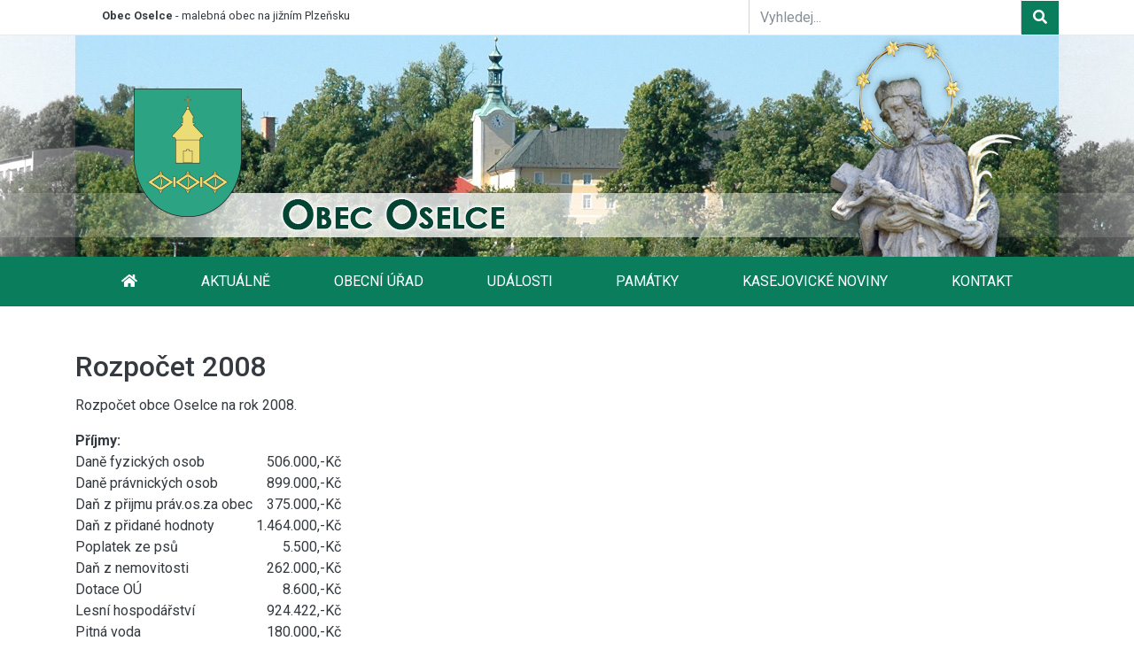

--- FILE ---
content_type: text/html; charset=utf-8
request_url: https://www.oselce.cz/rozpocet-2008
body_size: 4572
content:
<!DOCTYPE html>
<html lang="cs">
<head>

<script>
    window.dataLayer = window.dataLayer || [];

    function gtag(){ dataLayer.push(arguments); }
    function gtagconfig(settings){ dataLayer.push(['config', "", settings]); }

    gtag('js', new Date());
    gtag('config', "");
</script>

	<meta charset="utf-8">
	<meta http-equiv="X-UA-Compatible" content="IE=edge">
	<meta name="viewport" content="width=device-width, initial-scale=1, shrink-to-fit=no">
	<meta property="og:locale" content="cs_CZ" />

		<title>Rozpočet 2008 | Obec Oselce</title>

		<meta name="description"
			  content="Rozpočet obce Oselce na rok 2008."/>

		<meta name="robots" content="index,follow"/>
		<meta name="googlebot" content="index,follow,snippet,archive"/>

	<meta name="author" content="Spinao s.r.o.">

		<meta property="og:title"
			  content="Rozpočet 2008 | Obec Oselce"/>

		<meta property="og:description"
			  content=" Obec Oselce"/>

	<meta property="og:type" content="website"/>
	<meta property="og:url" content="https://www.oselce.cz/rozpocet-2008" />


		<link rel="canonical" href="https://www.oselce.cz/rozpocet-2008" />


	<link rel="apple-touch-icon" sizes="180x180" href="/assets/favicon/apple-touch-icon.png?01742a8eb16e43289b923e45e733fb6c">
	<link rel="icon" type="image/png" sizes="32x32" href="/assets/favicon/favicon-32x32.png?01742a8eb16e43289b923e45e733fb6c">
	<link rel="icon" type="image/png" sizes="16x16" href="/assets/favicon/favicon-16x16.png?01742a8eb16e43289b923e45e733fb6c">
	<link rel="manifest" href="/assets/favicon/site.webmanifest?01742a8eb16e43289b923e45e733fb6c">
	<link rel="mask-icon" href="/assets/favicon/safari-pinned-tab.svg?01742a8eb16e43289b923e45e733fb6c" color="#f70030">
	<meta name="msapplication-TileColor" content="#2d89ef">
	<meta name="theme-color" content="#ffffff">

	<link href='https://fonts.googleapis.com/css?family=Roboto:300,400,500,600,700' rel='stylesheet' type='text/css'>

	<!-- Bootstrap core CSS -->
	<link  rel="stylesheet" href="/assets/app.css?01742a8eb16e43289b923e45e733fb6c">

	<script src="/assets/app.js?01742a8eb16e43289b923e45e733fb6c"></script>








</head>
<body id="body">
<div class=" bg-menu bg-menu-fixed d-none bg-fixed-menu" id="bg-fixed-menu"></div>
<div class="overlay"></div>


<div id="he-fix">

<div class="top-bar  d-none d-sm-none d-md-block">
    <div class="container">
        <div class="row">


            <div class="col-sm-8 quick-link">
                <span><strong>Obec Oselce</strong> - malebná obec na jižním Plzeňsku</span>
            </div>
            <div class="col-12 col-md-4 text-right icon-block">
                <form method="get" action="/vyhledavani">
                    <div class="input-group">
                        <input name="q" type="text" class="form-control" placeholder="Vyhledej..."
                               aria-label="Vyhledej...">
                        <span class="input-group-btn">
                                    <button class="btn btn-basesp text-white" type="submit"><i class="fa fa-search"
                                                                                               aria-hidden="true"></i></button>
                                </span>
                    </div>
                </form>
                <div class="separator-10 d-block  d-md-none border-top"></div>


            </div><!-- col -->
        </div>
        <!-- row-->
    </div>
    <!-- /container -->

</div><!-- topbar-->


<div class="top-bar  d-md-none d-lg-none d-xl-none ">

    <div class="container">
        <div class="row">
            <div class="col ">

            </div><!-- col -->
        </div>
        <!-- row-->
    </div>
    <!-- /container -->


</div><!-- topbar-->

<div class="header-block d-none d-sm-none d-md-block">
    <div class="container">
        <div class="separator-10"></div>
        <div class="row">


            <div class="col-md-10 ">


                    <div class="logo">
                        <a href="/"><img src="/assets/img/obec-oselce.png"
                                         title="Obec Oselce"
                                         alt="Obec Oselce"></a>
                    </div>


            </div><!-- col -->


            <div class="col-md-2 d-none d-sm-none d-md-block text-right">


            </div><!-- col -->

        </div>
        <!-- row-->
        <div class="separator-10"></div>

    </div>
    <!-- /container -->
</div>

</div>


<div id="myAffix" class="nav-block bg-menu">
	<div class="container bg-menu mb-4" id="nav-box">


		<div class="search-fixed-blok-menu d-md-none">
			<div class="search-fixed ">
				<button class="btn btn-success" data-toggle="collapse" href="#collapseSearch" role="button"
						aria-expanded="false" aria-controls="collapseSearch"><i class="fas fa-search"></i></button>

			</div>
		</div>



		<nav id="nav" class="navbar navbar-expand-md navbar-dark bg-menu">
				<a class="navbar-brand d-sm-inline-block d-md-none " href="/">
					<img src="/assets/img/obec-oselce-menu.png"
						 title="Obec Oselce"
						 alt="Obec Oselce"> <span class="pl-2">Obec Oselce</span>
				</a>

			<a href="#off-canvas" class="js-offcanvas-trigger navbar-toggle collapsed" data-toggle="collapse"
			   data-offcanvas-trigger="off-canvas" aria-expanded="false" aria-label=" " alt="" title=""></a>

			<button class="navbar-toggler js-offcanvas-trigger" type="button" data-toggle="collapse"
					data-target="#navbarCollapse" aria-controls="navbarCollapse" aria-expanded="false"
					aria-label="Toggle navigation" data-offcanvas-trigger="off-canvas">
				<span class="navbar-toggler-icon"></span>
			</button>

			<div class="collapse navbar-collapse d-none" id="navbarCollapse">

				<div class="navbar-nav d-sm-block d-md-none">
					Obec Oselce<br>
					<div class="dropdown-divider"></div>
				</div>

				<ul class="navbar-nav nav-fill w-100">
					<li class="nav-item">
						<a class="nav-link" href="/"><i class="fas fa-home"></i></a>
					</li>
							<li class="nav-item">
								<a href="https://www.oselce.cz/novinky" class="nav-link">
									Aktuálně
								</a>
							</li>
							<li class="nav-item dropdown">
								<a href="#" class="nav-link" data-toggle="dropdown"
								   role="button" aria-haspopup="true" aria-expanded="false">
									Obecní úřad
								</a>

								<div class="dropdown-menu" aria-labelledby="navbarDropdown">
									<a href="https://www.oselce.cz/uredni-deska" class="dropdown-item">
										Úřední deska
									</a>
									<a href="https://www.oselce.cz/archiv-dokumentu" class="dropdown-item">
										Archiv dokumentů
									</a>
									<a href="https://www.oselce.cz/usneseni-zastupitelstva" class="dropdown-item">
										Usnesení zastupitelstva
									</a>
									<a href="https://www.oselce.cz/vyhlasky" class="dropdown-item">
										Vyhlášky
									</a>
									<a href="https://www.oselce.cz/rozpocty" class="dropdown-item">
										Rozpočty
									</a>
									<a href="https://www.oselce.cz/vyrocni-zpravy-o-poskytovani-informaci" class="dropdown-item">
										Výroční zprávy
									</a>
									<a href="https://www.oselce.cz/zastupitelstvo-obce-oselce" class="dropdown-item">
										Zastupitelstvo
									</a>
									<a href="https://www.oselce.cz/povinne-zverejnovane-informace" class="dropdown-item">
										Povinné informace
									</a>
								</div>
							</li>
							<li class="nav-item">
								<a href="https://www.oselce.cz/udalosti" class="nav-link">
									Události
								</a>
							</li>
							<li class="nav-item">
								<a href="https://www.oselce.cz/pamatky" class="nav-link">
									Památky
								</a>
							</li>
							<li class="nav-item">
								<a href="https://www.oselce.cz/kasejovicke-noviny" class="nav-link">
									Kasejovické noviny
								</a>
							</li>
							<li class="nav-item">
								<a href="https://www.oselce.cz/kontakt" class="nav-link">
									Kontakt
								</a>
							</li>
				</ul>
			</div>
		</nav>

		<div class="row">
			<div class=" col-sm-12">

				<div class="search-fixed-form">


					<div class="collapse" id="collapseSearch">
						<div class="card card-body">
							<form method="get" action="/vyhledavani">

								<div class="form-group mx-sm-3 mb-2">

									<input name="q" type="text" class="form-control" placeholder="Vyhledej..."
										   aria-label="Vyhledej...">
								</div>
								<button type="submit" class="btn btn-basesp mb-2">Vyhledat</button>
							</form>
						</div>
					</div>
				</div>
			</div><!-- col -->
		</div>
		<!-- row-->

	</div>
	<!-- /container -->


	<aside class="js-offcanvas navbar d-md-block d-lg-none d-xl-none" data-offcanvas-options='{ "modifiers": "left,overlay" }' id="off-canvas"></aside>
</div>
<!--nev-block-->



<div id="separator-menu"></div>



    <div class="container" id="js-lightgallery">
        <div class="separator-20"></div>
        <!-- START THE FEATURETTES -->
        <div class="row">
            <div class="col-12">
                <h1>Rozpočet 2008</h1>
                <p>Rozpočet obce Oselce na rok 2008.</p>
            </div><!--col-->
        </div>
        <!--row-->


        <!-- -------------------------------------------------------------------------- -->

<div class="row">
	<div class="col-12">
	</div><!--col-->
</div>
<!--row-->


	<div class="row">
		<div class="col-md-12">
			<table border="0" cellpadding="0" cellspacing="0" width="300">
	<tbody>
		<tr>
			<td width="68%"><strong>Příjmy:</strong></td>
			<td align="right" width="32%">&nbsp;</td>
		</tr>
		<tr>
			<td>Daně fyzických osob</td>
			<td align="right">506.000,-Kč</td>
		</tr>
		<tr>
			<td>Daně právnických osob</td>
			<td align="right">899.000,-Kč</td>
		</tr>
		<tr>
			<td>Daň z přijmu práv.os.za obec</td>
			<td align="right">375.000,-Kč</td>
		</tr>
		<tr>
			<td>Daň z přidané hodnoty</td>
			<td align="right">1.464.000,-Kč</td>
		</tr>
		<tr>
			<td>Poplatek ze psů</td>
			<td align="right">5.500,-Kč</td>
		</tr>
		<tr>
			<td>Daň z nemovitosti</td>
			<td align="right">262.000,-Kč</td>
		</tr>
		<tr>
			<td>Dotace OÚ</td>
			<td align="right">8.600,-Kč</td>
		</tr>
		<tr>
			<td>Lesní hospodářství</td>
			<td align="right">924.422,-Kč</td>
		</tr>
		<tr>
			<td>Pitná voda</td>
			<td align="right">180.000,-Kč</td>
		</tr>
		<tr>
			<td>Nájem z rybníků</td>
			<td align="right">5.500,-Kč</td>
		</tr>
		<tr>
			<td>ČOV</td>
			<td align="right">124.000,-Kč</td>
		</tr>
		<tr>
			<td>Hroby</td>
			<td align="right">5.000,-Kč</td>
		</tr>
		<tr>
			<td>Ostatní a nahodilé příjmy</td>
			<td align="right">5.000,-Kč</td>
		</tr>
		<tr>
			<td>Příjmy z prodeje pozemku</td>
			<td align="right">10.000,-Kč</td>
		</tr>
		<tr>
			<td>Pronájem pozemků Oskar</td>
			<td align="right">73.880,-Kč</td>
		</tr>
		<tr>
			<td>Úroky</td>
			<td align="right">12.500,-Kč</td>
		</tr>
		<tr>
			<td>Zdravotní středisko</td>
			<td align="right">39.600,-Kč</td>
		</tr>
		<tr>
			<td>Komunální odpad</td>
			<td align="right">210.000,-Kč</td>
		</tr>
		<tr>
			<td>Příjem z odpadu EKO-KOM</td>
			<td align="right">18.740,-Kč</td>
		</tr>
		<tr>
			<td>Správní poplatky</td>
			<td align="right">5.000,-Kč</td>
		</tr>
		<tr>
			<td>Půjčky</td>
			<td align="right">578,-Kč</td>
		</tr>
		<tr>
			<td>Nájem z pozemků ZVD+zahrádky</td>
			<td align="right">17.678,-Kč</td>
		</tr>
		<tr>
			<td>Příjmy z nájmu bytů Kotouň+2Os</td>
			<td align="right">251.472,-Kč</td>
		</tr>
		<tr>
			<td>Příjem Chráněné bydlení.</td>
			<td align="right">120.636,-Kč</td>
		</tr>
		<tr>
			<td>Příjem z prodeje plynovodu</td>
			<td align="right">1.000.000,-Kč</td>
		</tr>
		<tr>
			<td>Popl. z parkování na VP.</td>
			<td align="right">2.600,-Kč</td>
		</tr>
		<tr>
			<td>Příjmy z pronájmu hospoda</td>
			<td align="right">14.400,-Kč</td>
		</tr>
		<tr>
			<td>Příjmy z prodeje plynu</td>
			<td align="right">26.000,-Kč</td>
		</tr>
		<tr>
			<td>Příjmy z pronájmu garáže</td>
			<td align="right">3.600,-Kč</td>
		</tr>
		<tr>
			<td>Pronájem s pronájmu &ndash; internet</td>
			<td align="right">4.000,-Kč</td>
		</tr>
		<tr>
			<td>Splátky pohledávek</td>
			<td align="right">62090,60,-Kč</td>
		</tr>
		<tr>
			<td><strong>Celkem příjmy </strong></td>
			<td align="right"><strong>6636796,60-Kč</strong></td>
		</tr>
	</tbody>
</table>

<p>&nbsp;</p>

<table border="0" cellpadding="0" cellspacing="0" width="300">
	<tbody>
		<tr>
			<td width="68%"><strong>Výdaje:</strong></td>
			<td align="right" width="32%">&nbsp;</td>
		</tr>
		<tr>
			<td>Lesní hospodářství</td>
			<td align="right">700.000,-Kč</td>
		</tr>
		<tr>
			<td>Místní komunikace</td>
			<td align="right">150.000,-Kč</td>
		</tr>
		<tr>
			<td>Chodník v Oselcích</td>
			<td align="right">262 090,60-Kč</td>
		</tr>
		<tr>
			<td>Dopravní obslužnost</td>
			<td align="right">14.320,-Kč</td>
		</tr>
		<tr>
			<td>Pitná voda</td>
			<td align="right">180.000,-Kč</td>
		</tr>
		<tr>
			<td>ČOV</td>
			<td align="right">150.000,-Kč</td>
		</tr>
		<tr>
			<td>Plány na ČOV K+NV.</td>
			<td align="right">150.000,-Kč</td>
		</tr>
		<tr>
			<td>Základní školy</td>
			<td align="right">107.000,-Kč</td>
		</tr>
		<tr>
			<td>Knihovna kronika</td>
			<td align="right">20.000,-Kč</td>
		</tr>
		<tr>
			<td>Dokončení hřiště v Kotouni</td>
			<td align="right">70.000,-Kč</td>
		</tr>
		<tr>
			<td>Veřejné osvětlení</td>
			<td align="right">75.000,-Kč</td>
		</tr>
		<tr>
			<td>Komunální odpad</td>
			<td align="right">210.000,-Kč</td>
		</tr>
		<tr>
			<td>Hasiči</td>
			<td align="right">30.000,-Kč</td>
		</tr>
		<tr>
			<td>Zastupitelstvo</td>
			<td align="right">565.000,-Kč</td>
		</tr>
		<tr>
			<td>Vnitřní správa</td>
			<td align="right">1.550.000,-Kč</td>
		</tr>
		<tr>
			<td>Zdravotní středisko</td>
			<td align="right">90.000,-Kč</td>
		</tr>
		<tr>
			<td>Chráněné bydlení</td>
			<td align="right">86.000,-Kč</td>
		</tr>
		<tr>
			<td>Hospoda Oselce</td>
			<td align="right">651.693,-Kč</td>
		</tr>
		<tr>
			<td>Místní komun. Kotouň-Řes.</td>
			<td align="right">651.693,-Kč</td>
		</tr>
		<tr>
			<td>Jistiny - splátky úvěru</td>
			<td align="right">255.000,-Kč</td>
		</tr>
		<tr>
			<td>Úroky z úvěru</td>
			<td align="right">99.000,-Kč</td>
		</tr>
		<tr>
			<td>Pohřebnictví</td>
			<td align="right">15.000,-Kč</td>
		</tr>
		<tr>
			<td>Platby daní za OÚ</td>
			<td align="right">375.000,-Kč</td>
		</tr>
		<tr>
			<td>Rozhlas bezdrátový</td>
			<td align="right">40.000,-Kč</td>
		</tr>
		<tr>
			<td>Věcné dary, pohoštění, S.důch</td>
			<td align="right">30.000,-Kč</td>
		</tr>
		<tr>
			<td>Mikroregiony</td>
			<td align="right">10.000,-Kč</td>
		</tr>
		<tr>
			<td>Bytové hospodářství</td>
			<td align="right">10.000,-Kč</td>
		</tr>
		<tr>
			<td>Péče o vzhled obcí</td>
			<td align="right">70.000,-Kč</td>
		</tr>
		<tr>
			<td>Poplatky peněžním ústavům</td>
			<td align="right">20.000,-Kč</td>
		</tr>
		<tr>
			<td><strong>Celkem výdaje </strong></td>
			<td align="right"><strong>6636796,60-Kč</strong></td>
		</tr>
	</tbody>
</table>

<p>&nbsp;</p>
		</div><!--col-->
	</div><!--row-->

<div class="separator"></div>

            <!-- -------------------------------------------------------------------------- -->


            <!-- -------------------------------------------------------------------------- -->

    <div class="row">
        <div class="col-12">
            <div class="separator-20"></div>
            <p class="font-italic"><small>Zveřejněno: 11.2.2008<br>
           </small></p>
            <div class="separator-20"></div>
        </div><!--col-->
    </div>
    <!--row-->
    <div class="separator-10"></div>

        <!-- -------------------------------------------------------------------------- -->


    </div>
    <!-- /.container -->


<footer>
	<div class="bg-footersp">
		<div class="container footer-block">

			<div class="row ">
				<div class="col-lg-9 ">


					<div class="row foo-menu">

						<div class="col-sm-4 col-md-4 col-lg-4">

							<h3>Rychlá navigace</h3>
							<ul class="list-unstyled">


								<li>
									<a href="https://www.oselce.cz/novinky">Aktuálně</a>
								</li>
								<li>
									<a href="https://www.oselce.cz/udalosti">Události v obci</a>
								</li>
								<li>
									<a href="https://www.oselce.cz/povinne-zverejnovane-informace">Povinně zveřejňované informace</a>
								</li>
								<li>
									<a href="https://www.oselce.cz/prohlaseni-o-pristupnosti">Prohlášení o přístupnosti</a>
								</li>

								<li>
									<a href="https://www.oselce.cz/rss.xml"><span class="fa fa-rss"></span> RSS Kanál</a>
								</li>
							</ul>



						</div><!--col-->

						<div class="col-sm-4 col-md-4 col-lg-4">


						</div><!--col-->

						<div class="col-sm-4 col-md-4 col-lg-4">


						</div><!--col-->


					</div>
					<!-- row-->

					<div class="row foo-contact">

						<div class="col-sm-8">

						</div><!--col-->


					</div>
					<!-- row-->


				</div><!--col-->


				<div class="col-lg-3 foo-header">


					<div class="separator-20"></div>

					<div class="row foo-contact">



						<div class="col-12">

							<address>
								<h4>Obec Oselce</h4>
								<div class="address-marker"><i class="fa fa-map-marker" aria-hidden="true"></i>
									Oselce 2 <br>
									<span>335 46 Oselce </span></div>
								<div class="foo-phref">
									<div class="block-href"><i class="fa fa-phone" aria-hidden="true"></i> <a
												href="#"> +420 371 595 254</a></div>

									<div class="block-href"><i class="far fa-envelope"></i> <a
												href="mailto:ou@oselce.cz">ou@oselce.cz</a>
									</div>
								</div>
							</address>

						</div><!--col-->


						<div class="col-sm-12  foo-contact">

							<div class="row">

								<div class="col-sm-12  text-right justify-content-end">
									<div class="separator-10"></div>
									<a id="backtotop_js" href="#top" class="btn btn-footersp btn-footersp-border">Nahoru
										<i class="fa fa-chevron-up" aria-hidden="true"></i></a>
									<div class="separator-10"></div>
								</div><!--col-->


							</div>
							<!-- row-->

						</div><!--col-->

					</div>
					<!-- row-->


				</div><!--col-->


			</div>
			<!-- row-->


			<div class="row">
				<div class="col-sm-12">
					<div class="bg-blocksp">
						<div class="separator-1"></div>
					</div>
					<div class="separator-5"></div>
				</div><!--col-->
				<div class="col-sm-6">

					<p><span class="font-italic">Poslední aktualizace: 4.12.2025</span></p>
					<p>
						<small>Formuláře chráněny službou reCAPTCHA - <a
									href="https://policies.google.com/privacy?hl=cs">Ochrana soukromí</a> -
							<a href="https://policies.google.com/terms?hl=cs">Smluvní podmínky</a></small>
					</p>
				</div><!--col-->
				<div class="col-sm-6 text-right">

					<p>Webdesign: <a href="https://www.blovsky.cz/">Blovsky.cz</a>, <a href="https://www.spinao.cz/">Spinao.cz</a></p>


				</div><!--col-->
			</div>
			<!-- row-->

			<div class="separator-30"></div>
		</div>
		<!-- /.container -->
	</div>
</footer><!-- FOOTER -->


</body>
</html>


--- FILE ---
content_type: text/javascript
request_url: https://www.oselce.cz/assets/app.js?01742a8eb16e43289b923e45e733fb6c
body_size: 72047
content:
/*! For license information please see app.js.LICENSE */
!function(n){var r={};function o(t){if(r[t])return r[t].exports;var e=r[t]={i:t,l:!1,exports:{}};return n[t].call(e.exports,e,e.exports,o),e.l=!0,e.exports}o.m=n,o.c=r,o.d=function(t,e,n){o.o(t,e)||Object.defineProperty(t,e,{enumerable:!0,get:n})},o.r=function(t){"undefined"!=typeof Symbol&&Symbol.toStringTag&&Object.defineProperty(t,Symbol.toStringTag,{value:"Module"}),Object.defineProperty(t,"__esModule",{value:!0})},o.t=function(e,t){if(1&t&&(e=o(e)),8&t)return e;if(4&t&&"object"==typeof e&&e&&e.__esModule)return e;var n=Object.create(null);if(o.r(n),Object.defineProperty(n,"default",{enumerable:!0,value:e}),2&t&&"string"!=typeof e)for(var r in e)o.d(n,r,function(t){return e[t]}.bind(null,r));return n},o.n=function(t){var e=t&&t.__esModule?function(){return t.default}:function(){return t};return o.d(e,"a",e),e},o.o=function(t,e){return Object.prototype.hasOwnProperty.call(t,e)},o.p="",o(o.s=180)}([function(n,t,e){!function(t){function e(t){return t&&t.Math==Math&&t}n.exports=e("object"==typeof globalThis&&globalThis)||e("object"==typeof window&&window)||e("object"==typeof self&&self)||e("object"==typeof t&&t)||function(){return this}()||Function("return this")()}.call(this,e(48))},function(t,e,n){var u=n(0),l=n(35).f,f=n(43),d=n(23),h=n(114),p=n(146),g=n(73);t.exports=function(t,e){var n,r,o,i=t.target,a=t.global,s=t.stat,c=a?u:s?u[i]||h(i,{}):(u[i]||{}).prototype;if(c)for(n in e){if(r=e[n],o=t.dontCallGetSet?(o=l(c,n))&&o.value:c[n],!g(a?n:i+(s?".":"#")+n,t.forced)&&void 0!==o){if(typeof r==typeof o)continue;p(r,o)}(t.sham||o&&o.sham)&&f(r,"sham",!0),d(c,n,r,t)}}},function(t,e,n){var n=n(65),r=Function.prototype,o=r.bind,i=r.call,a=n&&o.bind(i,i);t.exports=n?function(t){return t&&a(t)}:function(t){return t&&function(){return i.apply(t,arguments)}}},function(t,e){t.exports=function(t){try{return!!t()}catch(t){return!0}}},function(t,e,n){var r=n(121),o=n(23),n=n(195);r||o(Object.prototype,"toString",n,{unsafe:!0})},function(t,e,n){var r=n(0),o=n(57),i=n(11),a=n(90),s=n(55),c=n(142),u=o("wks"),l=r.Symbol,f=l&&l.for,d=c?l:l&&l.withoutSetter||a;t.exports=function(t){var e;return i(u,t)&&(s||"string"==typeof u[t])||(e="Symbol."+t,s&&i(l,t)?u[t]=l[t]:u[t]=(c&&f?f:d)(e)),u[t]}},function(t,e){t.exports=function(t){return"function"==typeof t}},function(t,e,n){var n=n(65),r=Function.prototype.call;t.exports=n?r.bind(r):function(){return r.apply(r,arguments)}},function(t,e,n){"use strict";var r=n(1),n=n(105);r({target:"RegExp",proto:!0,forced:/./.exec!==n},{exec:n})},function(t,e,n){function r(e){if(e&&e.forEach!==c)try{u(e,"forEach",c)}catch(t){e.forEach=c}}var o,i=n(0),a=n(159),s=n(160),c=n(209),u=n(43);for(o in a)a[o]&&r(i[o]&&i[o].prototype);r(s)},function(t,e,n){n=n(3);t.exports=!n(function(){return 7!=Object.defineProperty({},1,{get:function(){return 7}})[1]})},function(t,e,n){var r=n(2),o=n(27),i=r({}.hasOwnProperty);t.exports=Object.hasOwn||function(t,e){return i(o(t),e)}},function(t,e,n){var r=n(6);t.exports=function(t){return"object"==typeof t?null!==t:r(t)}},function(t,e,n){var r=n(0),o=n(12),i=r.String,a=r.TypeError;t.exports=function(t){if(o(t))return t;throw a(i(t)+" is not an object")}},function(t,e,n){"use strict";var r=n(25),o=n(96),i=n(75),a=n(31),s=n(16).f,c=n(118),u=n(30),n=n(10),l="Array Iterator",f=a.set,d=a.getterFor(l),a=(t.exports=c(Array,"Array",function(t,e){f(this,{type:l,target:r(t),index:0,kind:e})},function(){var t=d(this),e=t.target,n=t.kind,r=t.index++;return!e||r>=e.length?{value:t.target=void 0,done:!0}:"keys"==n?{value:r,done:!1}:"values"==n?{value:e[r],done:!1}:{value:[r,e[r]],done:!1}},"values"),i.Arguments=i.Array);if(o("keys"),o("values"),o("entries"),!u&&n&&"values"!==a.name)try{s(a,"name",{value:"values"})}catch(t){}},function(t,e,n){var r=n(0),o=n(77),i=r.String;t.exports=function(t){if("Symbol"===o(t))throw TypeError("Cannot convert a Symbol value to a string");return i(t)}},function(t,e,n){var r=n(0),o=n(10),i=n(143),a=n(144),s=n(13),c=n(89),u=r.TypeError,l=Object.defineProperty,f=Object.getOwnPropertyDescriptor,d="enumerable",h="configurable",p="writable";e.f=o?a?function(t,e,n){var r;return s(t),e=c(e),s(n),"function"==typeof t&&"prototype"===e&&"value"in n&&p in n&&!n[p]&&((r=f(t,e))&&r[p]&&(t[e]=n.value,n={configurable:(h in n?n:r)[h],enumerable:(d in n?n:r)[d],writable:!1})),l(t,e,n)}:l:function(t,e,n){if(s(t),e=c(e),s(n),i)try{return l(t,e,n)}catch(t){}if("get"in n||"set"in n)throw u("Accessors not supported");return"value"in n&&(t[e]=n.value),t}},function(t,e,n){"use strict";var r=n(158).charAt,o=n(15),i=n(31),n=n(118),a="String Iterator",s=i.set,c=i.getterFor(a);n(String,"String",function(t){s(this,{type:a,string:o(t),index:0})},function(){var t=c(this),e=t.string,n=t.index;return n>=e.length?{value:void 0,done:!0}:(e=r(e,n),t.index+=e.length,{value:e,done:!1})})},function(t,e,n){function r(e,t){if(e){if(e[l]!==d)try{u(e,l,d)}catch(t){e[l]=d}if(e[f]||u(e,f,t),a[t])for(var n in c)if(e[n]!==c[n])try{u(e,n,c[n])}catch(t){e[n]=c[n]}}}var o,i=n(0),a=n(159),s=n(160),c=n(14),u=n(43),n=n(5),l=n("iterator"),f=n("toStringTag"),d=c.values;for(o in a)r(i[o]&&i[o].prototype,o);r(s,"DOMTokenList")},function(t,e,n){n(198),n(202),n(203),n(204),n(205)},function(t,e,n){"use strict";var r=n(1),o=n(0),u=n(102),l=n(103),f=n(12),d=n(94),h=n(37),p=n(25),g=n(62),i=n(5),a=n(79),m=n(104),n=a("slice"),v=i("species"),y=o.Array,b=Math.max;r({target:"Array",proto:!0,forced:!n},{slice:function(t,e){var n,r,o,i=p(this),a=h(i),s=d(t,a),c=d(void 0===e?a:e,a);if(u(i)&&(n=i.constructor,(n=l(n)&&(n===y||u(n.prototype))||f(n)&&null===(n=n[v])?void 0:n)===y||void 0===n))return m(i,s,c);for(r=new(void 0===n?y:n)(b(c-s,0)),o=0;s<c;s++,o++)s in i&&g(r,o,i[s]);return r.length=o,r}})},function(t,e,n){"use strict";var r,o,i,a,s,c,u,l=n(1),f=n(10),d=n(0),h=n(2),p=n(11),g=n(6),m=n(42),v=n(15),y=n(16).f,n=n(146),b=d.Symbol,w=b&&b.prototype;!f||!g(b)||"description"in w&&void 0===b().description||(r={},n(d=function(){var t=arguments.length<1||void 0===arguments[0]?void 0:v(arguments[0]),e=m(w,this)?new b(t):void 0===t?b():b(t);return""===t&&(r[e]=!0),e},b),(d.prototype=w).constructor=d,o="Symbol(test)"==String(b("test")),i=h(w.toString),a=h(w.valueOf),s=/^Symbol\((.*)\)[^)]+$/,c=h("".replace),u=h("".slice),y(w,"description",{configurable:!0,get:function(){var t=a(this),e=i(t);if(p(r,t))return"";t=o?u(e,7,-1):c(e,s,"$1");return""===t?void 0:t}}),l({global:!0,constructor:!0,forced:!0},{Symbol:d}))},function(t,e,n){n(166)("iterator")},function(t,e,n){var a=n(6),s=n(43),c=n(187),u=n(114);t.exports=function(t,e,n,r){var o=(r=r||{}).enumerable,i=void 0!==r.name?r.name:e;return a(n)&&c(n,i,r),r.global?o?t[e]=n:u(e,n):(r.unsafe?t[e]&&(o=!0):delete t[e],o?t[e]=n:s(t,e,n)),t}},function(t,e,n){var r=n(1),o=n(10),n=n(16).f;r({target:"Object",stat:!0,forced:Object.defineProperty!==n,sham:!o},{defineProperty:n})},function(t,e,n){var r=n(66),o=n(29);t.exports=function(t){return r(o(t))}},function(t,e,n){var r=n(0),o=n(6);t.exports=function(t,e){return arguments.length<2?(n=r[t],o(n)?n:void 0):r[t]&&r[t][e];var n}},function(t,e,n){var r=n(0),o=n(29),i=r.Object;t.exports=function(t){return i(o(t))}},function(t,e,n){var r=n(1),n=n(211);r({target:"Object",stat:!0,arity:2,forced:Object.assign!==n},{assign:n})},function(t,e,n){var r=n(0).TypeError;t.exports=function(t){if(null==t)throw r("Can't call method on "+t);return t}},function(t,e){t.exports=!1},function(t,e,n){var r,o,i,a,s,c,u,l,f=n(145),d=n(0),h=n(2),p=n(12),g=n(43),m=n(11),v=n(113),y=n(93),n=n(72),b="Object already initialized",w=d.TypeError,d=d.WeakMap;u=f||v.state?(r=v.state||(v.state=new d),o=h(r.get),i=h(r.has),a=h(r.set),s=function(t,e){if(i(r,t))throw new w(b);return e.facade=t,a(r,t,e),e},c=function(t){return o(r,t)||{}},function(t){return i(r,t)}):(n[l=y("state")]=!0,s=function(t,e){if(m(t,l))throw new w(b);return e.facade=t,g(t,l,e),e},c=function(t){return m(t,l)?t[l]:{}},function(t){return m(t,l)}),t.exports={set:s,get:c,has:u,enforce:function(t){return u(t)?c(t):s(t,{})},getterFor:function(e){return function(t){if(p(t)&&(t=c(t)).type===e)return t;throw w("Incompatible receiver, "+e+" required")}}}},function(t,e,n){var r=n(10),o=n(71).EXISTS,i=n(2),n=n(16).f,a=Function.prototype,s=i(a.toString),c=/function\b(?:\s|\/\*[\S\s]*?\*\/|\/\/[^\n\r]*[\n\r]+)*([^\s(/]*)/,u=i(c.exec);r&&!o&&n(a,"name",{configurable:!0,get:function(){try{return u(c,s(this))[1]}catch(t){return""}}})},function(t,e,n){var r=n(1),o=n(27),i=n(74);r({target:"Object",stat:!0,forced:n(3)(function(){i(1)})},{keys:function(t){return i(o(t))}})},function(t,e,n){"use strict";var l=n(80),f=n(7),r=n(2),o=n(127),d=n(128),v=n(13),h=n(29),y=n(168),b=n(129),w=n(60),x=n(15),i=n(56),E=n(119),S=n(130),_=n(105),a=n(125),n=n(3),O=a.UNSUPPORTED_Y,k=4294967295,T=Math.min,A=[].push,D=r(/./.exec),C=r(A),j=r("".slice);o("split",function(o,p,g){var m="c"=="abbc".split(/(b)*/)[1]||4!="test".split(/(?:)/,-1).length||2!="ab".split(/(?:ab)*/).length||4!=".".split(/(.?)(.?)/).length||1<".".split(/()()/).length||"".split(/.?/).length?function(t,e){var n=x(h(this)),r=void 0===e?k:e>>>0;if(0==r)return[];if(void 0===t)return[n];if(!d(t))return f(p,n,t,r);for(var o,i,a,s=[],e=(t.ignoreCase?"i":"")+(t.multiline?"m":"")+(t.unicode?"u":"")+(t.sticky?"y":""),c=0,u=new RegExp(t.source,e+"g");(o=f(_,u,n))&&!(c<(i=u.lastIndex)&&(C(s,j(n,c,o.index)),1<o.length&&o.index<n.length&&l(A,s,E(o,1)),a=o[0].length,c=i,r<=s.length));)u.lastIndex===o.index&&u.lastIndex++;return c===n.length?!a&&D(u,"")||C(s,""):C(s,j(n,c)),r<s.length?E(s,0,r):s}:"0".split(void 0,0).length?function(t,e){return void 0===t&&0===e?[]:f(p,this,t,e)}:p;return[function(t,e){var n=h(this),r=null==t?void 0:i(t,o);return r?f(r,t,n,e):f(m,x(n),t,e)},function(t,e){var n=v(this),r=x(t),t=g(m,n,r,e,m!==p);if(t.done)return t.value;var t=y(n,RegExp),o=n.unicode,i=(n.ignoreCase?"i":"")+(n.multiline?"m":"")+(n.unicode?"u":"")+(O?"g":"y"),a=new t(O?"^(?:"+n.source+")":n,i),s=void 0===e?k:e>>>0;if(0==s)return[];if(0===r.length)return null===S(a,r)?[r]:[];for(var c=0,u=0,l=[];u<r.length;){a.lastIndex=O?0:u;var f,d=S(a,O?j(r,u):r);if(null===d||(f=T(w(a.lastIndex+(O?u:0)),r.length))===c)u=b(r,u,o);else{if(C(l,j(r,c,u)),l.length===s)return l;for(var h=1;h<=d.length-1;h++)if(C(l,d[h]),l.length===s)return l;u=c=f}}return C(l,j(r,c)),l}]},!!n(function(){var t=/(?:)/,e=t.exec,t=(t.exec=function(){return e.apply(this,arguments)},"ab".split(t));return 2!==t.length||"a"!==t[0]||"b"!==t[1]}),O)},function(t,e,n){var r=n(10),o=n(7),i=n(88),a=n(54),s=n(25),c=n(89),u=n(11),l=n(143),f=Object.getOwnPropertyDescriptor;e.f=r?f:function(t,e){if(t=s(t),e=c(e),l)try{return f(t,e)}catch(t){}if(u(t,e))return a(!o(i.f,t,e),t[e])}},function(t,e,n){var r=n(0),o=n(6),i=n(70),a=r.TypeError;t.exports=function(t){if(o(t))return t;throw a(i(t)+" is not a function")}},function(t,e,n){var r=n(60);t.exports=function(t){return r(t.length)}},function(t,e,n){"use strict";var r=n(71).PROPER,o=n(23),i=n(13),a=n(15),s=n(3),c=n(161),n="toString",u=RegExp.prototype[n],s=s(function(){return"/a/b"!=u.call({source:"a",flags:"b"})}),r=r&&u.name!=n;(s||r)&&o(RegExp.prototype,n,function(){var t=i(this);return"/"+a(t.source)+"/"+a(c(t))},{unsafe:!0})},function(t,e,n){var r=n(1),o=n(196);r({target:"Array",stat:!0,forced:!n(122)(function(t){Array.from(t)})},{from:o})},function(t,e,n){"use strict";var E=n(80),o=n(7),r=n(2),i=n(127),a=n(3),S=n(13),_=n(6),O=n(59),k=n(60),T=n(15),s=n(29),A=n(129),c=n(56),D=n(213),C=n(130),u=n(5)("replace"),j=Math.max,L=Math.min,P=r([].concat),I=r([].push),M=r("".indexOf),N=r("".slice),n="$0"==="a".replace(/./,"$0"),l=!!/./[u]&&""===/./[u]("a","$0");i("replace",function(t,b,w){var x=l?"$":"$0";return[function(t,e){var n=s(this),r=null==t?void 0:c(t,u);return r?o(r,t,n,e):o(b,T(n),t,e)},function(t,e){var n=S(this),r=T(t);if("string"==typeof e&&-1===M(e,x)&&-1===M(e,"$<")){t=w(b,n,r,e);if(t.done)return t.value}for(var o,i=_(e),a=(i||(e=T(e)),n.global),s=(a&&(o=n.unicode,n.lastIndex=0),[]);null!==(d=C(n,r))&&(I(s,d),a);)""===T(d[0])&&(n.lastIndex=A(r,k(n.lastIndex),o));for(var c,u="",l=0,f=0;f<s.length;f++){for(var d,h=T((d=s[f])[0]),p=j(L(O(d.index),r.length),0),g=[],m=1;m<d.length;m++)I(g,void 0===(c=d[m])?c:String(c));var v=d.groups,y=i?(y=P([h],g,p,r),void 0!==v&&I(y,v),T(E(e,void 0,y))):D(h,r,p,g,v,e);l<=p&&(u+=N(r,l,p)+y,l=p+h.length)}return u+N(r,l)}]},!!a(function(){var t=/./;return t.exec=function(){var t=[];return t.groups={a:"7"},t},"7"!=="".replace(t,"$<a>")})||!n||l)},function(t,e,n){var n=n(2),r=n({}.toString),o=n("".slice);t.exports=function(t){return o(r(t),8,-1)}},function(t,e,n){n=n(2);t.exports=n({}.isPrototypeOf)},function(t,e,n){var r=n(10),o=n(16),i=n(54);t.exports=r?function(t,e,n){return o.f(t,e,i(1,n))}:function(t,e,n){return t[e]=n,t}},function(t,e,n){function r(){}function o(t){t.write(g("")),t.close();var e=t.parentWindow.Object;return t=null,e}var i,a=n(13),s=n(117),c=n(116),u=n(72),l=n(149),f=n(91),n=n(93),d="prototype",h="script",p=n("IE_PROTO"),g=function(t){return"<"+h+">"+t+"</"+h+">"},m=function(){try{i=new ActiveXObject("htmlfile")}catch(t){}m="undefined"==typeof document||document.domain&&i?o(i):(t=f("iframe"),e="java"+h+":",t.style.display="none",l.appendChild(t),t.src=String(e),(e=t.contentWindow.document).open(),e.write(g("document.F=Object")),e.close(),e.F);for(var t,e,n=c.length;n--;)delete m[d][c[n]];return m()};u[p]=!0,t.exports=Object.create||function(t,e){var n;return null!==t?(r[d]=a(t),n=new r,r[d]=null,n[p]=t):n=m(),void 0===e?n:s.f(n,e)}},function(t,e,n){"use strict";var r=n(1),o=n(2),i=n(115).indexOf,n=n(106),a=o([].indexOf),s=!!a&&1/a([1],1,-0)<0,o=n("indexOf");r({target:"Array",proto:!0,forced:s||!o},{indexOf:function(t){var e=1<arguments.length?arguments[1]:void 0;return s?a(this,t,e)||0:i(this,t,e)}})},function(t,e,n){"use strict";var r=n(1),o=n(50).filter;r({target:"Array",proto:!0,forced:!n(79)("filter")},{filter:function(t){return o(this,t,1<arguments.length?arguments[1]:void 0)}})},function(t,e,n){"use strict";var r=n(1),o=n(0),i=n(3),u=n(102),l=n(12),f=n(27),d=n(37),h=n(62),p=n(126),a=n(79),s=n(5),n=n(68),g=s("isConcatSpreadable"),m=9007199254740991,v="Maximum allowed index exceeded",y=o.TypeError,s=51<=n||!i(function(){var t=[];return t[g]=!1,t.concat()[0]!==t}),o=a("concat");r({target:"Array",proto:!0,arity:1,forced:!s||!o},{concat:function(t){for(var e,n,r,o=f(this),i=p(o,0),a=0,s=-1,c=arguments.length;s<c;s++)if(function(t){if(!l(t))return!1;var e=t[g];return void 0!==e?!!e:u(t)}(r=-1===s?o:arguments[s])){if(n=d(r),m<a+n)throw y(v);for(e=0;e<n;e++,a++)e in r&&h(i,a,r[e])}else{if(m<=a)throw y(v);h(i,a++,r)}return i.length=a,i}})},function(t,e){var n=function(){return this}();try{n=n||new Function("return this")()}catch(t){"object"==typeof window&&(n=window)}t.exports=n},function(t,e,n){var r=n(2),o=n(36),i=n(65),a=r(r.bind);t.exports=function(t,e){return o(t),void 0===e?t:i?a(t,e):function(){return t.apply(e,arguments)}}},function(t,e,n){function r(d){var h=1==d,p=2==d,g=3==d,m=4==d,v=6==d,y=7==d,b=5==d||v;return function(t,e,n,r){for(var o,i,a=E(t),s=x(a),c=w(e,n),u=S(s),l=0,e=r||_,f=h?e(t,u):p||y?e(t,0):void 0;l<u;l++)if((b||l in s)&&(i=c(o=s[l],l,a),d))if(h)f[l]=i;else if(i)switch(d){case 3:return!0;case 5:return o;case 6:return l;case 2:O(f,o)}else switch(d){case 4:return!1;case 7:O(f,o)}return v?-1:g||m?m:f}}var w=n(49),o=n(2),x=n(66),E=n(27),S=n(37),_=n(126),O=o([].push);t.exports={forEach:r(0),map:r(1),filter:r(2),some:r(3),every:r(4),find:r(5),findIndex:r(6),filterReject:r(7)}},function(t,e,n){var r=n(1),o=n(3),i=n(25),a=n(35).f,n=n(10),o=o(function(){a(1)});r({target:"Object",stat:!0,forced:!n||o,sham:!n},{getOwnPropertyDescriptor:function(t,e){return a(i(t),e)}})},function(t,e,n){"use strict";var r=n(1),o=n(115).includes,i=n(3),n=n(96);r({target:"Array",proto:!0,forced:i(function(){return!Array(1).includes()})},{includes:function(t){return o(this,t,1<arguments.length?arguments[1]:void 0)}}),n("includes")},function(t,e,n){"use strict";var r=n(1),o=n(2),i=n(178),a=n(29),s=n(15),n=n(179),c=o("".indexOf);r({target:"String",proto:!0,forced:!n("includes")},{includes:function(t){return!!~c(s(a(this)),s(i(t)),1<arguments.length?arguments[1]:void 0)}})},function(t,e){t.exports=function(t,e){return{enumerable:!(1&t),configurable:!(2&t),writable:!(4&t),value:e}}},function(t,e,n){var r=n(68),n=n(3);t.exports=!!Object.getOwnPropertySymbols&&!n(function(){var t=Symbol();return!String(t)||!(Object(t)instanceof Symbol)||!Symbol.sham&&r&&r<41})},function(t,e,n){var r=n(36);t.exports=function(t,e){t=t[e];return null==t?void 0:r(t)}},function(t,e,n){var r=n(30),o=n(113);(t.exports=function(t,e){return o[t]||(o[t]=void 0!==e?e:{})})("versions",[]).push({version:"3.22.7",mode:r?"pure":"global",copyright:"© 2014-2022 Denis Pushkarev (zloirock.ru)",license:"https://github.com/zloirock/core-js/blob/v3.22.7/LICENSE",source:"https://github.com/zloirock/core-js"})},function(t,e,n){var r=n(148),o=n(116).concat("length","prototype");e.f=Object.getOwnPropertyNames||function(t){return r(t,o)}},function(t,e,n){var r=n(188);t.exports=function(t){t=+t;return t!=t||0==t?0:r(t)}},function(t,e,n){var r=n(59),o=Math.min;t.exports=function(t){return 0<t?o(r(t),9007199254740991):0}},function(t,e,n){var r=n(16).f,o=n(11),i=n(5)("toStringTag");t.exports=function(t,e,n){(t=t&&!n?t.prototype:t)&&!o(t,i)&&r(t,i,{configurable:!0,value:e})}},function(t,e,n){"use strict";var r=n(89),o=n(16),i=n(54);t.exports=function(t,e,n){e=r(e);e in t?o.f(t,e,i(0,n)):t[e]=n}},function(N,B,t){var e=t(10),n=t(0),r=t(2),o=t(73),u=t(123),l=t(43),i=t(58).f,f=t(42),d=t(128),h=t(15),p=t(161),a=t(125),s=t(214),c=t(23),g=t(3),m=t(11),v=t(31).enforce,y=t(124),b=t(5),w=t(163),x=t(164),E=b("match"),S=n.RegExp,_=S.prototype,O=n.SyntaxError,k=r(_.exec),T=r("".charAt),A=r("".replace),D=r("".indexOf),F=r("".slice),R=/^\?<[^\s\d!#%&*+<=>@^][^\s!#%&*+<=>@^]*>/,C=/a/g,j=/a/g,t=new S(C)!==C,L=a.MISSED_STICKY,H=a.UNSUPPORTED_Y,b=e&&(!t||L||w||x||g(function(){return j[E]=!1,S(C)!=C||S(j)==j||"/a/i"!=S(C,"i")}));if(o("RegExp",b)){function P(t,e){var n,r,o=f(_,this),i=d(t),a=void 0===e,s=[],c=t;if(!o&&i&&a&&t.constructor===P)return t;if((i||f(_,t))&&(t=t.source,a&&(e=p(c))),t=void 0===t?"":h(t),e=void 0===e?"":h(e),c=t,i=e=w&&"dotAll"in C&&(n=!!e&&-1<D(e,"s"))?A(e,/s/g,""):e,L&&"sticky"in C&&(r=!!e&&-1<D(e,"y"))&&H&&(e=A(e,/y/g,"")),x&&(t=(a=function(t){for(var e,n=t.length,r=0,o="",i=[],a={},s=!1,c=!1,u=0,l="";r<=n;r++){if("\\"===(e=T(t,r)))e+=T(t,++r);else if("]"===e)s=!1;else if(!s)switch(!0){case"["===e:s=!0;break;case"("===e:k(R,F(t,r+1))&&(r+=2,c=!0),o+=e,u++;continue;case">"===e&&c:if(""===l||m(a,l))throw new O("Invalid capture group name");a[l]=!0,c=!(i[i.length]=[l,u]),l="";continue}c?l+=e:o+=e}return[o,i]}(t))[0],s=a[1]),a=u(S(t,e),o?this:_,P),(n||r||s.length)&&(e=v(a),n&&(e.dotAll=!0,e.raw=P(function(t){for(var e,n=t.length,r=0,o="",i=!1;r<=n;r++)"\\"===(e=T(t,r))?o+=e+T(t,++r):i||"."!==e?("["===e?i=!0:"]"===e&&(i=!1),o+=e):o+="[\\s\\S]";return o}(t),i)),r&&(e.sticky=!0),s.length&&(e.groups=s)),t!==c)try{l(a,"source",""===c?"(?:)":c)}catch(t){}return a}for(var I=i(S),M=0;I.length>M;)s(P,S,I[M++]);(_.constructor=P).prototype=_,c(n,"RegExp",P,{constructor:!0})}y("RegExp")},function(t,e,n){"use strict";var r=n(1),o=n(242).left,i=n(106),a=n(68),n=n(112);r({target:"Array",proto:!0,forced:!i("reduce")||!n&&79<a&&a<83},{reduce:function(t){var e=arguments.length;return o(this,t,e,1<e?arguments[1]:void 0)}})},function(t,e,n){n=n(3);t.exports=!n(function(){var t=function(){}.bind();return"function"!=typeof t||t.hasOwnProperty("prototype")})},function(t,e,n){var r=n(0),o=n(2),i=n(3),a=n(41),s=r.Object,c=o("".split);t.exports=i(function(){return!s("z").propertyIsEnumerable(0)})?function(t){return"String"==a(t)?c(t,""):s(t)}:s},function(t,e,n){var r=n(0),o=n(26),i=n(6),a=n(42),n=n(142),s=r.Object;t.exports=n?function(t){return"symbol"==typeof t}:function(t){var e=o("Symbol");return i(e)&&a(e.prototype,s(t))}},function(t,e,n){var r,o,i=n(0),n=n(69),a=i.process,i=i.Deno,a=a&&a.versions||i&&i.version,i=a&&a.v8;!(o=i?0<(r=i.split("."))[0]&&r[0]<4?1:+(r[0]+r[1]):o)&&n&&(!(r=n.match(/Edge\/(\d+)/))||74<=r[1])&&(r=n.match(/Chrome\/(\d+)/))&&(o=+r[1]),t.exports=o},function(t,e,n){n=n(26);t.exports=n("navigator","userAgent")||""},function(t,e,n){var r=n(0).String;t.exports=function(t){try{return r(t)}catch(t){return"Object"}}},function(t,e,n){var r=n(10),n=n(11),o=Function.prototype,i=r&&Object.getOwnPropertyDescriptor,n=n(o,"name"),a=n&&"something"===function(){}.name,r=n&&(!r||i(o,"name").configurable);t.exports={EXISTS:n,PROPER:a,CONFIGURABLE:r}},function(t,e){t.exports={}},function(t,e,n){function r(t,e){return(t=c[s(t)])==l||t!=u&&(i(e)?o(e):!!e)}var o=n(3),i=n(6),a=/#|\.prototype\./,s=r.normalize=function(t){return String(t).replace(a,".").toLowerCase()},c=r.data={},u=r.NATIVE="N",l=r.POLYFILL="P";t.exports=r},function(t,e,n){var r=n(148),o=n(116);t.exports=Object.keys||function(t){return r(t,o)}},function(t,e){t.exports={}},function(t,e,n){function m(t,e){this.stopped=t,this.result=e}var r=n(0),v=n(49),y=n(7),b=n(13),w=n(70),x=n(156),E=n(37),S=n(42),_=n(120),O=n(100),k=n(157),T=r.TypeError,A=m.prototype;t.exports=function(t,e,n){function r(t){return i&&k(i,"normal",t),new m(!0,t)}function o(t){return d?(b(t),p?g(t[0],t[1],r):g(t[0],t[1])):p?g(t,r):g(t)}var i,a,s,c,u,l,f=n&&n.that,d=!(!n||!n.AS_ENTRIES),h=!(!n||!n.IS_ITERATOR),p=!(!n||!n.INTERRUPTED),g=v(e,f);if(h)i=t;else{if(!(n=O(t)))throw T(w(t)+" is not iterable");if(x(n)){for(a=0,s=E(t);a<s;a++)if((c=o(t[a]))&&S(A,c))return c;return new m(!1)}i=_(t,n)}for(u=i.next;!(l=y(u,i)).done;){try{c=o(l.value)}catch(t){k(i,"throw",t)}if("object"==typeof c&&c&&S(A,c))return c}return new m(!1)}},function(t,e,n){var r=n(0),o=n(121),i=n(6),a=n(41),s=n(5)("toStringTag"),c=r.Object,u="Arguments"==a(function(){return arguments}());t.exports=o?a:function(t){var e;return void 0===t?"Undefined":null===t?"Null":"string"==typeof(e=function(t,e){try{return t[e]}catch(t){}}(t=c(t),s))?e:u?a(t):"Object"==(e=a(t))&&i(t.callee)?"Arguments":e}},function(t,e,n){var r=n(0),o=n(42),i=r.TypeError;t.exports=function(t,e){if(o(e,t))return t;throw i("Incorrect invocation")}},function(t,e,n){var r=n(3),o=n(5),i=n(68),a=o("species");t.exports=function(e){return 51<=i||!r(function(){var t=[];return(t.constructor={})[a]=function(){return{foo:1}},1!==t[e](Boolean).foo})}},function(t,e,n){var n=n(65),r=Function.prototype,o=r.apply,i=r.call;t.exports="object"==typeof Reflect&&Reflect.apply||(n?i.bind(o):function(){return i.apply(o,arguments)})},function(t,e,n){var r=n(1),n=n(212);r({global:!0,forced:parseInt!=n},{parseInt:n})},function(t,e,n){"use strict";var r=n(1),o=n(50).map;r({target:"Array",proto:!0,forced:!n(79)("map")},{map:function(t){return o(this,t,1<arguments.length?arguments[1]:void 0)}})},function(t,e,n){"use strict";var r=n(1),o=n(50).find,n=n(96),i="find",a=!0;i in[]&&Array(1)[i](function(){a=!1}),r({target:"Array",proto:!0,forced:a},{find:function(t){return o(this,t,1<arguments.length?arguments[1]:void 0)}}),n(i)},function(t,e,n){"use strict";var r=n(10),o=n(0),i=n(2),a=n(73),s=n(23),c=n(11),u=n(123),l=n(42),f=n(67),d=n(141),h=n(3),p=n(58).f,g=n(35).f,m=n(16).f,v=n(220),y=n(107).trim,n="Number",b=o[n],w=b.prototype,x=o.TypeError,E=i("".slice),S=i("".charCodeAt),_=function(t){var e,n,r,o,i,a,s,c=d(t,"number");if(f(c))throw x("Cannot convert a Symbol value to a number");if("string"==typeof c&&2<c.length)if(c=y(c),43===(t=S(c,0))||45===t){if(88===(e=S(c,2))||120===e)return NaN}else if(48===t){switch(S(c,1)){case 66:case 98:n=2,r=49;break;case 79:case 111:n=8,r=55;break;default:return+c}for(i=(o=E(c,2)).length,a=0;a<i;a++)if((s=S(o,a))<48||r<s)return NaN;return parseInt(o,n)}return+c};if(a(n,!b(" 0o1")||!b("0b1")||b("+0x1"))){for(var O,k=function(t){var t=arguments.length<1?0:b(function(t){t=d(t,"number");return"bigint"==typeof t?t:_(t)}(t)),e=this;return l(w,e)&&h(function(){v(e)})?u(Object(t),e,k):t},T=r?p(b):"MAX_VALUE,MIN_VALUE,NaN,NEGATIVE_INFINITY,POSITIVE_INFINITY,EPSILON,MAX_SAFE_INTEGER,MIN_SAFE_INTEGER,isFinite,isInteger,isNaN,isSafeInteger,parseFloat,parseInt,fromString,range".split(","),A=0;T.length>A;A++)c(b,O=T[A])&&!c(k,O)&&m(k,O,g(b,O));s(o,n,(k.prototype=w).constructor=k,{constructor:!0})}},function(t,e,n){n=n(0);t.exports=n.Promise},function(t,e,n){var r=n(0),o=n(85),i=n(6),a=n(73),s=n(92),c=n(5),u=n(227),l=n(30),f=n(68),d=o&&o.prototype,h=c("species"),p=!1,g=i(r.PromiseRejectionEvent),n=a("Promise",function(){var t=s(o),e=t!==String(o);if(!e&&66===f)return!0;if(l&&(!d.catch||!d.finally))return!0;if(51<=f&&/native code/.test(t))return!1;function n(t){t(function(){},function(){})}t=new o(function(t){t(1)});return(t.constructor={})[h]=n,!(p=t.then(function(){})instanceof n)||!e&&u&&!g});t.exports={CONSTRUCTOR:n,REJECTION_EVENT:g,SUBCLASSING:p}},function(t,e,n){"use strict";function r(t){var n,r;this.promise=new t(function(t,e){if(void 0!==n||void 0!==r)throw TypeError("Bad Promise constructor");n=t,r=e}),this.resolve=o(n),this.reject=o(r)}var o=n(36);t.exports.f=function(t){return new r(t)}},function(t,e,n){"use strict";var r={}.propertyIsEnumerable,o=Object.getOwnPropertyDescriptor,i=o&&!r.call({1:2},1);e.f=i?function(t){t=o(this,t);return!!t&&t.enumerable}:r},function(t,e,n){var r=n(141),o=n(67);t.exports=function(t){t=r(t,"string");return o(t)?t:t+""}},function(t,e,n){var n=n(2),r=0,o=Math.random(),i=n(1..toString);t.exports=function(t){return"Symbol("+(void 0===t?"":t)+")_"+i(++r+o,36)}},function(t,e,n){var r=n(0),n=n(12),o=r.document,i=n(o)&&n(o.createElement);t.exports=function(t){return i?o.createElement(t):{}}},function(t,e,n){var r=n(2),o=n(6),n=n(113),i=r(Function.toString);o(n.inspectSource)||(n.inspectSource=function(t){return i(t)}),t.exports=n.inspectSource},function(t,e,n){var r=n(57),o=n(90),i=r("keys");t.exports=function(t){return i[t]||(i[t]=o(t))}},function(t,e,n){var r=n(59),o=Math.max,i=Math.min;t.exports=function(t,e){t=r(t);return t<0?o(t+e,0):i(t,e)}},function(t,e){e.f=Object.getOwnPropertySymbols},function(t,e,n){var r=n(5),o=n(44),n=n(16).f,i=r("unscopables"),a=Array.prototype;null==a[i]&&n(a,i,{configurable:!0,value:o(null)}),t.exports=function(t){a[i][t]=!0}},function(t,e,n){var r=n(0),o=n(11),i=n(6),a=n(27),s=n(93),n=n(152),c=s("IE_PROTO"),u=r.Object,l=u.prototype;t.exports=n?u.getPrototypeOf:function(t){t=a(t);if(o(t,c))return t[c];var e=t.constructor;return i(e)&&t instanceof e?e.prototype:t instanceof u?l:null}},function(t,e,n){var o=n(2),i=n(13),a=n(189);t.exports=Object.setPrototypeOf||("__proto__"in{}?function(){var n,r=!1,t={};try{(n=o(Object.getOwnPropertyDescriptor(Object.prototype,"__proto__").set))(t,[]),r=t instanceof Array}catch(t){}return function(t,e){return i(t),a(e),r?n(t,e):t.__proto__=e,t}}():void 0)},function(t,e,n){function r(t){u(t,m,{value:{objectID:"O"+v++,weakData:{}}})}var a=n(1),s=n(2),o=n(72),i=n(12),c=n(11),u=n(16).f,l=n(58),f=n(154),d=n(155),h=n(90),p=n(193),g=!1,m=h("meta"),v=0,y=t.exports={enable:function(){y.enable=function(){},g=!0;var o=l.f,i=s([].splice),t={};t[m]=1,o(t).length&&(l.f=function(t){for(var e=o(t),n=0,r=e.length;n<r;n++)if(e[n]===m){i(e,n,1);break}return e},a({target:"Object",stat:!0,forced:!0},{getOwnPropertyNames:f.f}))},fastKey:function(t,e){if(!i(t))return"symbol"==typeof t?t:("string"==typeof t?"S":"P")+t;if(!c(t,m)){if(!d(t))return"F";if(!e)return"E";r(t)}return t[m].objectID},getWeakData:function(t,e){if(!c(t,m)){if(!d(t))return!0;if(!e)return!1;r(t)}return t[m].weakData},onFreeze:function(t){return p&&g&&d(t)&&!c(t,m)&&r(t),t}};o[m]=!0},function(t,e,n){var r=n(77),o=n(56),i=n(75),a=n(5)("iterator");t.exports=function(t){if(null!=t)return o(t,a)||o(t,"@@iterator")||i[r(t)]}},function(t,e,n){var o=n(23);t.exports=function(t,e,n){for(var r in e)o(t,r,e[r],n);return t}},function(t,e,n){var r=n(41);t.exports=Array.isArray||function(t){return"Array"==r(t)}},function(t,e,n){function r(){}function o(t){if(!c(t))return!1;try{return h(r,d,t),!0}catch(t){return!1}}function i(t){if(!c(t))return!1;switch(u(t)){case"AsyncFunction":case"GeneratorFunction":case"AsyncGeneratorFunction":return!1}try{return m||!!g(p,f(t))}catch(t){return!0}}var a=n(2),s=n(3),c=n(6),u=n(77),l=n(26),f=n(92),d=[],h=l("Reflect","construct"),p=/^\s*(?:class|function)\b/,g=a(p.exec),m=!p.exec(r);i.sham=!0,t.exports=!h||s(function(){var t;return o(o.call)||!o(Object)||!o(function(){t=!0})||t})?i:o},function(t,e,n){n=n(2);t.exports=n([].slice)},function(t,e,n){"use strict";var p=n(7),r=n(2),g=n(15),m=n(162),o=n(125),i=n(57),v=n(44),y=n(31).get,a=n(163),n=n(164),b=i("native-string-replace",String.prototype.replace),w=RegExp.prototype.exec,x=w,E=r("".charAt),S=r("".indexOf),_=r("".replace),O=r("".slice),k=(i=/b*/g,p(w,r=/a/,"a"),p(w,i,"a"),0!==r.lastIndex||0!==i.lastIndex),T=o.BROKEN_CARET,A=void 0!==/()??/.exec("")[1];(k||A||T||a||n)&&(x=function(t){var e,n,r,o,i,a,s=this,c=y(s),t=g(t),u=c.raw;if(u)return u.lastIndex=s.lastIndex,f=p(x,u,t),s.lastIndex=u.lastIndex,f;var l=c.groups,u=T&&s.sticky,f=p(m,s),c=s.source,d=0,h=t;if(u&&(f=_(f,"y",""),-1===S(f,"g")&&(f+="g"),h=O(t,s.lastIndex),0<s.lastIndex&&(!s.multiline||s.multiline&&"\n"!==E(t,s.lastIndex-1))&&(c="(?: "+c+")",h=" "+h,d++),e=new RegExp("^(?:"+c+")",f)),A&&(e=new RegExp("^"+c+"$(?!\\s)",f)),k&&(n=s.lastIndex),r=p(w,u?e:s,h),u?r?(r.input=O(r.input,d),r[0]=O(r[0],d),r.index=s.lastIndex,s.lastIndex+=r[0].length):s.lastIndex=0:k&&r&&(s.lastIndex=s.global?r.index+r[0].length:n),A&&r&&1<r.length&&p(b,r[0],e,function(){for(o=1;o<arguments.length-2;o++)void 0===arguments[o]&&(r[o]=void 0)}),r&&l)for(r.groups=i=v(null),o=0;o<l.length;o++)i[(a=l[o])[0]]=r[a[1]];return r}),t.exports=x},function(t,e,n){"use strict";var r=n(3);t.exports=function(t,e){var n=[][t];return!!n&&r(function(){n.call(null,e||function(){return 1},1)})}},function(t,e,n){function r(e){return function(t){t=a(i(t));return 1&e&&(t=s(t,c,"")),t=2&e?s(t,u,""):t}}var o=n(2),i=n(29),a=n(15),n=n(108),s=o("".replace),o="["+n+"]",c=RegExp("^"+o+o+"*"),u=RegExp(o+o+"*$");t.exports={start:r(1),end:r(2),trim:r(3)}},function(t,e){t.exports="\t\n\v\f\r                　\u2028\u2029\ufeff"},function(t,e,n){"use strict";var r=n(1),o=n(2),i=n(66),a=n(25),n=n(106),s=o([].join),o=i!=Object,i=n("join",",");r({target:"Array",proto:!0,forced:o||!i},{join:function(t){return s(a(this),void 0===t?",":t)}})},function(t,e,n){var r=n(1),o=n(10),c=n(147),u=n(25),l=n(35),f=n(62);r({target:"Object",stat:!0,sham:!o},{getOwnPropertyDescriptors:function(t){for(var e,n,r=u(t),o=l.f,i=c(r),a={},s=0;i.length>s;)void 0!==(n=o(r,e=i[s++]))&&f(a,e,n);return a}})},function(t,e,n){var r=n(1),o=n(10),n=n(117).f;r({target:"Object",stat:!0,forced:Object.defineProperties!==n,sham:!o},{defineProperties:n})},function(t,e,n){var r=n(41),n=n(0);t.exports="process"==r(n.process)},function(t,e,n){var r=n(0),n=n(114),o="__core-js_shared__",r=r[o]||n(o,{});t.exports=r},function(t,e,n){var r=n(0),o=Object.defineProperty;t.exports=function(e,n){try{o(r,e,{value:n,configurable:!0,writable:!0})}catch(t){r[e]=n}return n}},function(t,e,n){function r(s){return function(t,e,n){var r,o=c(t),i=l(o),a=u(n,i);if(s&&e!=e){for(;a<i;)if((r=o[a++])!=r)return!0}else for(;a<i;a++)if((s||a in o)&&o[a]===e)return s||a||0;return!s&&-1}}var c=n(25),u=n(94),l=n(37);t.exports={includes:r(!0),indexOf:r(!1)}},function(t,e){t.exports=["constructor","hasOwnProperty","isPrototypeOf","propertyIsEnumerable","toLocaleString","toString","valueOf"]},function(t,e,n){var r=n(10),o=n(144),s=n(16),c=n(13),u=n(25),l=n(74);e.f=r&&!o?Object.defineProperties:function(t,e){c(t);for(var n,r=u(e),o=l(e),i=o.length,a=0;a<i;)s.f(t,n=o[a++],r[n]);return t}},function(t,e,n){"use strict";function g(){return this}var m=n(1),v=n(7),y=n(30),r=n(71),b=n(6),w=n(150),x=n(97),E=n(98),S=n(61),_=n(43),O=n(23),o=n(5),k=n(75),n=n(151),T=r.PROPER,A=r.CONFIGURABLE,D=n.IteratorPrototype,C=n.BUGGY_SAFARI_ITERATORS,j=o("iterator"),L="values",P="entries";t.exports=function(t,e,n,r,o,i,a){w(n,e,r);function s(t){if(t===o&&h)return h;if(!C&&t in f)return f[t];switch(t){case"keys":case L:case P:return function(){return new n(this,t)}}return function(){return new n(this)}}var c,u,r=e+" Iterator",l=!1,f=t.prototype,d=f[j]||f["@@iterator"]||o&&f[o],h=!C&&d||s(o),p="Array"==e&&f.entries||d;if(p&&(p=x(p.call(new t)))!==Object.prototype&&p.next&&(y||x(p)===D||(E?E(p,D):b(p[j])||O(p,j,g)),S(p,r,!0,!0),y&&(k[r]=g)),T&&o==L&&d&&d.name!==L&&(!y&&A?_(f,"name",L):(l=!0,h=function(){return v(d,this)})),o)if(c={values:s(L),keys:i?h:s("keys"),entries:s(P)},a)for(u in c)!C&&!l&&u in f||O(f,u,c[u]);else m({target:e,proto:!0,forced:C||l},c);return y&&!a||f[j]===h||O(f,j,h,{name:o}),k[e]=h,c}},function(t,e,n){var r=n(0),c=n(94),u=n(37),l=n(62),f=r.Array,d=Math.max;t.exports=function(t,e,n){for(var r=u(t),o=c(e,r),i=c(void 0===n?r:n,r),a=f(d(i-o,0)),s=0;o<i;o++,s++)l(a,s,t[o]);return a.length=s,a}},function(t,e,n){var r=n(0),o=n(7),i=n(36),a=n(13),s=n(70),c=n(100),u=r.TypeError;t.exports=function(t,e){var n=arguments.length<2?c(t):e;if(i(n))return a(o(n,t));throw u(s(t)+" is not iterable")}},function(t,e,n){var r={};r[n(5)("toStringTag")]="z",t.exports="[object z]"===String(r)},function(t,e,n){var o=n(5)("iterator"),i=!1;try{var r=0,a={next:function(){return{done:!!r++}},return:function(){i=!0}};a[o]=function(){return this},Array.from(a,function(){throw 2})}catch(t){}t.exports=function(t,e){if(!e&&!i)return!1;var n=!1;try{var r={};r[o]=function(){return{next:function(){return{done:n=!0}}}},t(r)}catch(t){}return n}},function(t,e,n){var r=n(6),o=n(12),i=n(98);t.exports=function(t,e,n){return i&&r(e=e.constructor)&&e!==n&&o(e=e.prototype)&&e!==n.prototype&&i(t,e),t}},function(t,e,n){"use strict";var r=n(26),o=n(16),i=n(5),a=n(10),s=i("species");t.exports=function(t){var t=r(t),e=o.f;a&&t&&!t[s]&&e(t,s,{configurable:!0,get:function(){return this}})}},function(t,e,n){var r=n(3),o=n(0).RegExp,n=r(function(){var t=o("a","y");return t.lastIndex=2,null!=t.exec("abcd")}),i=n||r(function(){return!o("a","y").sticky}),r=n||r(function(){var t=o("^r","gy");return t.lastIndex=2,null!=t.exec("str")});t.exports={BROKEN_CARET:r,MISSED_STICKY:i,UNSUPPORTED_Y:n}},function(t,e,n){var r=n(201);t.exports=function(t,e){return new(r(t))(0===e?0:e)}},function(t,e,n){"use strict";n(8);var c=n(2),u=n(23),l=n(105),f=n(3),d=n(5),h=n(43),p=d("species"),g=RegExp.prototype;t.exports=function(n,t,e,r){var a,o=d(n),s=!f(function(){var t={};return t[o]=function(){return 7},7!=""[n](t)}),i=s&&!f(function(){var t=!1,e=/a/;return"split"===n&&((e={constructor:{}}).constructor[p]=function(){return e},e.flags="",e[o]=/./[o]),e.exec=function(){return t=!0,null},e[o](""),!t});s&&i&&!e||(a=c(/./[o]),i=t(o,""[n],function(t,e,n,r,o){var t=c(t),i=e.exec;return i===l||i===g.exec?s&&!o?{done:!0,value:a(e,n,r)}:{done:!0,value:t(n,e,r)}:{done:!1}}),u(String.prototype,n,i[0]),u(g,o,i[1])),r&&h(g[o],"sham",!0)}},function(t,e,n){var r=n(12),o=n(41),i=n(5)("match");t.exports=function(t){var e;return r(t)&&(void 0!==(e=t[i])?!!e:"RegExp"==o(t))}},function(t,e,n){"use strict";var r=n(158).charAt;t.exports=function(t,e,n){return e+(n?r(t,e).length:1)}},function(t,e,n){var r=n(0),o=n(7),i=n(13),a=n(6),s=n(41),c=n(105),u=r.TypeError;t.exports=function(t,e){var n=t.exec;if(a(n))return null!==(n=o(n,t,e))&&i(n),n;if("RegExp"===s(t))return o(c,t,e);throw u("RegExp#exec called on incompatible receiver")}},function(t,e,n){"use strict";var o=n(7),r=n(127),u=n(13),l=n(60),f=n(15),i=n(29),a=n(56),d=n(129),h=n(130);r("match",function(r,s,c){return[function(t){var e=i(this),n=null==t?void 0:a(t,r);return n?o(n,t,e):new RegExp(t)[r](f(e))},function(t){var e=u(this),n=f(t),t=c(s,e,n);if(t.done)return t.value;if(!e.global)return h(e,n);for(var r=e.unicode,o=[],i=e.lastIndex=0;null!==(a=h(e,n));){var a=f(a[0]);""===(o[i]=a)&&(e.lastIndex=d(n,l(e.lastIndex),r)),i++}return 0===i?null:o}]})},function(t,e){t.exports=function(t){var e;return t.webpackPolyfill||((e=Object.create(t)).children||(e.children=[]),Object.defineProperty(e,"loaded",{enumerable:!0,get:function(){return e.l}}),Object.defineProperty(e,"id",{enumerable:!0,get:function(){return e.i}}),Object.defineProperty(e,"exports",{enumerable:!0}),e.webpackPolyfill=1),e}},function(e,t){!function(t){e.exports=t}.call(this,{})},function(t,e){t.exports=function(t){try{return{error:!1,value:t()}}catch(t){return{error:!0,value:t}}}},function(t,e,n){n(1)({target:"Object",stat:!0},{setPrototypeOf:n(98)})},function(t,e,n){var r=n(1),o=n(3),i=n(27),a=n(97),n=n(152);r({target:"Object",stat:!0,forced:o(function(){a(1)}),sham:!n},{getPrototypeOf:function(t){return a(i(t))}})},function(t,e,n){var r=n(1),o=n(26),i=n(80),a=n(252),s=n(169),c=n(13),u=n(12),l=n(44),n=n(3),f=o("Reflect","construct"),d=Object.prototype,h=[].push,p=n(function(){function t(){}return!(f(function(){},[],t)instanceof t)}),g=!n(function(){f(function(){})}),o=p||g;r({target:"Reflect",stat:!0,forced:o,sham:o},{construct:function(t,e){s(t),c(e);var n=arguments.length<3?t:s(arguments[2]);if(g&&!p)return f(t,e,n);if(t==n){switch(e.length){case 0:return new t;case 1:return new t(e[0]);case 2:return new t(e[0],e[1]);case 3:return new t(e[0],e[1],e[2]);case 4:return new t(e[0],e[1],e[2],e[3])}var r=[null];return i(h,r,e),new(i(a,t,r))}r=n.prototype,n=l(u(r)?r:d),r=i(t,n,e);return u(r)?r:n}})},function(t,e,n){var r=n(1),i=n(7),a=n(12),s=n(13),c=n(253),u=n(35),l=n(97);r({target:"Reflect",stat:!0},{get:function t(e,n){var r,o=arguments.length<3?e:arguments[2];return s(e)===o?e[n]:(r=u.f(e,n))?c(r)?r.value:void 0===r.get?void 0:i(r.get,o):a(r=l(e))?t(r,n,o):void 0}})},function(t,tt,e){"use strict";!function(N){var n="undefined"!=typeof window&&"undefined"!=typeof document&&"undefined"!=typeof navigator,B=function(){for(var t=["Edge","Trident","Firefox"],e=0;e<t.length;e+=1)if(n&&0<=navigator.userAgent.indexOf(t[e]))return 1;return 0}();var F=n&&window.Promise?function(t){var e=!1;return function(){e||(e=!0,window.Promise.resolve().then(function(){e=!1,t()}))}}:function(t){var e=!1;return function(){e||(e=!0,setTimeout(function(){e=!1,t()},B))}};function a(t){return t&&"[object Function]"==={}.toString.call(t)}function f(t,e){if(1!==t.nodeType)return[];t=t.ownerDocument.defaultView.getComputedStyle(t,null);return e?t[e]:t}function c(t){return"HTML"===t.nodeName?t:t.parentNode||t.host}function l(t){if(!t)return document.body;switch(t.nodeName){case"HTML":case"BODY":return t.ownerDocument.body;case"#document":return t.body}var e=f(t),n=e.overflow,r=e.overflowX,e=e.overflowY;return/(auto|scroll|overlay)/.test(n+e+r)?t:l(c(t))}function u(t){return t&&t.referenceNode?t.referenceNode:t}var e=n&&!(!window.MSInputMethodContext||!document.documentMode),R=n&&/MSIE 10/.test(navigator.userAgent);function d(t){return 11===t?e:10!==t&&e||R}function h(t){if(!t)return document.documentElement;for(var e=d(10)?document.body:null,n=t.offsetParent||null;n===e&&t.nextElementSibling;)n=(t=t.nextElementSibling).offsetParent;var r=n&&n.nodeName;return r&&"BODY"!==r&&"HTML"!==r?-1!==["TH","TD","TABLE"].indexOf(n.nodeName)&&"static"===f(n,"position")?h(n):n:(t?t.ownerDocument:document).documentElement}function i(t){return null!==t.parentNode?i(t.parentNode):t}function p(t,e){if(!(t&&t.nodeType&&e&&e.nodeType))return document.documentElement;var n=t.compareDocumentPosition(e)&Node.DOCUMENT_POSITION_FOLLOWING,r=n?t:e,n=n?e:t,o=document.createRange(),o=(o.setStart(r,0),o.setEnd(n,0),o.commonAncestorContainer);if(t!==o&&e!==o||r.contains(n))return"BODY"===(n=(r=o).nodeName)||"HTML"!==n&&h(r.firstElementChild)!==r?h(o):o;n=i(t);return n.host?p(n.host,e):p(t,i(e).host)}function g(t,e){var e="top"===(1<arguments.length&&void 0!==e?e:"top")?"scrollTop":"scrollLeft",n=t.nodeName;return"BODY"===n||"HTML"===n?(n=t.ownerDocument.documentElement,(t.ownerDocument.scrollingElement||n)[e]):t[e]}function o(t,e){var e="x"===e?"Left":"Top",n="Left"==e?"Right":"Bottom";return parseFloat(t["border"+e+"Width"])+parseFloat(t["border"+n+"Width"])}function r(t,e,n,r){return Math.max(e["offset"+t],e["scroll"+t],n["client"+t],n["offset"+t],n["scroll"+t],d(10)?parseInt(n["offset"+t])+parseInt(r["margin"+("Height"===t?"Top":"Left")])+parseInt(r["margin"+("Height"===t?"Bottom":"Right")]):0)}function m(t){var e=t.body,t=t.documentElement,n=d(10)&&getComputedStyle(t);return{height:r("Height",e,t,n),width:r("Width",e,t,n)}}var t=function(t,e,n){return e&&s(t.prototype,e),n&&s(t,n),t};function s(t,e){for(var n=0;n<e.length;n++){var r=e[n];r.enumerable=r.enumerable||!1,r.configurable=!0,"value"in r&&(r.writable=!0),Object.defineProperty(t,r.key,r)}}function v(t,e,n){return e in t?Object.defineProperty(t,e,{value:n,enumerable:!0,configurable:!0,writable:!0}):t[e]=n,t}var y=Object.assign||function(t){for(var e=1;e<arguments.length;e++){var n,r=arguments[e];for(n in r)Object.prototype.hasOwnProperty.call(r,n)&&(t[n]=r[n])}return t};function b(t){return y({},t,{right:t.left+t.width,bottom:t.top+t.height})}function w(t){var e={};try{d(10)?(e=t.getBoundingClientRect(),n=g(t,"top"),r=g(t,"left"),e.top+=n,e.left+=r,e.bottom+=n,e.right+=r):e=t.getBoundingClientRect()}catch(t){}var n={left:e.left,top:e.top,width:e.right-e.left,height:e.bottom-e.top},r="HTML"===t.nodeName?m(t.ownerDocument):{},e=r.width||t.clientWidth||n.width,r=r.height||t.clientHeight||n.height,e=t.offsetWidth-e,r=t.offsetHeight-r;return(e||r)&&(e-=o(t=f(t),"x"),r-=o(t,"y"),n.width-=e,n.height-=r),b(n)}function x(t,e,n){var n=2<arguments.length&&void 0!==n&&n,r=d(10),o="HTML"===e.nodeName,i=w(t),a=w(e),t=l(t),s=f(e),c=parseFloat(s.borderTopWidth),u=parseFloat(s.borderLeftWidth),a=(n&&o&&(a.top=Math.max(a.top,0),a.left=Math.max(a.left,0)),b({top:i.top-a.top-c,left:i.left-a.left-u,width:i.width,height:i.height}));return a.marginTop=0,a.marginLeft=0,!r&&o&&(i=parseFloat(s.marginTop),o=parseFloat(s.marginLeft),a.top-=c-i,a.bottom-=c-i,a.left-=u-o,a.right-=u-o,a.marginTop=i,a.marginLeft=o),a=(r&&!n?e.contains(t):e===t&&"BODY"!==t.nodeName)?function(t,e,n){var n=2<arguments.length&&void 0!==n&&n,r=g(e,"top"),e=g(e,"left"),n=n?-1:1;return t.top+=r*n,t.bottom+=r*n,t.left+=e*n,t.right+=e*n,t}(a,e):a}function E(t){if(!t||!t.parentElement||d())return document.documentElement;for(var e=t.parentElement;e&&"none"===f(e,"transform");)e=e.parentElement;return e||document.documentElement}function S(t,e,n,r,o){var i,o=4<arguments.length&&void 0!==o&&o,a={top:0,left:0},s=o?E(t):p(t,u(e)),s=("viewport"===r?a=function(t,e){var e=1<arguments.length&&void 0!==e&&e,n=t.ownerDocument.documentElement,t=x(t,n),r=Math.max(n.clientWidth,window.innerWidth||0),o=Math.max(n.clientHeight,window.innerHeight||0),i=e?0:g(n),e=e?0:g(n,"left");return b({top:i-t.top+t.marginTop,left:e-t.left+t.marginLeft,width:r,height:o})}(s,o):(i=void 0,"scrollParent"===r?"BODY"===(i=l(c(e))).nodeName&&(i=t.ownerDocument.documentElement):i="window"===r?t.ownerDocument.documentElement:r,e=x(i,s,o),"HTML"!==i.nodeName||function t(e){var n=e.nodeName;if("BODY"===n||"HTML"===n)return!1;if("fixed"===f(e,"position"))return!0;n=c(e);return!!n&&t(n)}(s)?a=e:(o=(r=m(t.ownerDocument)).height,i=r.width,a.top+=e.top-e.marginTop,a.bottom=o+e.top,a.left+=e.left-e.marginLeft,a.right=i+e.left)),"number"==typeof(n=n||0));return a.left+=s?n:n.left||0,a.top+=s?n:n.top||0,a.right-=s?n:n.right||0,a.bottom-=s?n:n.bottom||0,a}function _(t,e,n,r,o,i){i=5<arguments.length&&void 0!==i?i:0;if(-1===t.indexOf("auto"))return t;var r=S(n,r,i,o),a={top:{width:r.width,height:e.top-r.top},right:{width:r.right-e.right,height:r.height},bottom:{width:r.width,height:r.bottom-e.bottom},left:{width:e.left-r.left,height:r.height}},i=Object.keys(a).map(function(t){return y({key:t},a[t],{area:(t=a[t]).width*t.height})}).sort(function(t,e){return e.area-t.area}),o=i.filter(function(t){var e=t.width,t=t.height;return e>=n.clientWidth&&t>=n.clientHeight}),e=(0<o.length?o:i)[0].key,r=t.split("-")[1];return e+(r?"-"+r:"")}function O(t,e,n,r){r=3<arguments.length&&void 0!==r?r:null;return x(n,r?E(e):p(e,u(n)),r)}function k(t){var e=t.ownerDocument.defaultView.getComputedStyle(t),n=parseFloat(e.marginTop||0)+parseFloat(e.marginBottom||0),e=parseFloat(e.marginLeft||0)+parseFloat(e.marginRight||0);return{width:t.offsetWidth+e,height:t.offsetHeight+n}}function T(t){var e={left:"right",right:"left",bottom:"top",top:"bottom"};return t.replace(/left|right|bottom|top/g,function(t){return e[t]})}function A(t,e,n){n=n.split("-")[0];var t=k(t),r={width:t.width,height:t.height},o=-1!==["right","left"].indexOf(n),i=o?"top":"left",a=o?"left":"top",s=o?"height":"width",o=o?"width":"height";return r[i]=e[i]+e[s]/2-t[s]/2,r[a]=n===a?e[a]-t[o]:e[T(a)],r}function D(t,e){return Array.prototype.find?t.find(e):t.filter(e)[0]}function C(t,n,e){return(void 0===e?t:t.slice(0,function(t,e,n){if(Array.prototype.findIndex)return t.findIndex(function(t){return t[e]===n});var r=D(t,function(t){return t[e]===n});return t.indexOf(r)}(t,"name",e))).forEach(function(t){t.function;var e=t.function||t.fn;t.enabled&&a(e)&&(n.offsets.popper=b(n.offsets.popper),n.offsets.reference=b(n.offsets.reference),n=e(n,t))}),n}function H(t,n){return t.some(function(t){var e=t.name;return t.enabled&&e===n})}function j(t){for(var e=[!1,"ms","Webkit","Moz","O"],n=t.charAt(0).toUpperCase()+t.slice(1),r=0;r<e.length;r++){var o=e[r],o=o?""+o+n:t;if(void 0!==document.body.style[o])return o}return null}function U(t){t=t.ownerDocument;return t?t.defaultView:window}function W(t,e,n,r){n.updateBound=r,U(t).addEventListener("resize",n.updateBound,{passive:!0});r=l(t);return function t(e,n,r,o){var i="BODY"===e.nodeName,e=i?e.ownerDocument.defaultView:e;e.addEventListener(n,r,{passive:!0}),i||t(l(e.parentNode),n,r,o),o.push(e)}(r,"scroll",n.updateBound,n.scrollParents),n.scrollElement=r,n.eventsEnabled=!0,n}function q(){var t,e;this.state.eventsEnabled&&(cancelAnimationFrame(this.scheduleUpdate),this.state=(t=this.reference,e=this.state,U(t).removeEventListener("resize",e.updateBound),e.scrollParents.forEach(function(t){t.removeEventListener("scroll",e.updateBound)}),e.updateBound=null,e.scrollParents=[],e.scrollElement=null,e.eventsEnabled=!1,e))}function L(t){return""!==t&&!isNaN(parseFloat(t))&&isFinite(t)}function P(n,r){Object.keys(r).forEach(function(t){var e="";-1!==["width","height","top","right","bottom","left"].indexOf(t)&&L(r[t])&&(e="px"),n.style[t]=r[t]+e})}function V(t,e){function n(t){return t}var r=t.offsets,o=r.popper,r=r.reference,i=Math.round,a=Math.floor,r=i(r.width),s=i(o.width),c=-1!==["left","right"].indexOf(t.placement),t=-1!==t.placement.indexOf("-"),c=e?c||t||r%2==s%2?i:a:n,a=e?i:n;return{left:c(r%2==1&&s%2==1&&!t&&e?o.left-1:o.left),top:a(o.top),bottom:a(o.bottom),right:c(o.right)}}var z=n&&/Firefox/i.test(navigator.userAgent);function Y(t,e,n){var r=D(t,function(t){return t.name===e}),t=!!r&&t.some(function(t){return t.name===n&&t.enabled&&t.order<r.order});return t||0,t}var K=["auto-start","auto","auto-end","top-start","top","top-end","right-start","right","right-end","bottom-end","bottom","bottom-start","left-end","left","left-start"],I=K.slice(3);function G(t,e){e=1<arguments.length&&void 0!==e&&e,t=I.indexOf(t),t=I.slice(t+1).concat(I.slice(0,t));return e?t.reverse():t}var X="flip",$="clockwise",J="counterclockwise";function Q(t,s,c,e){var o=[0,0],r=-1!==["right","left"].indexOf(e),e=t.split(/(\+|\-)/).map(function(t){return t.trim()}),t=e.indexOf(D(e,function(t){return-1!==t.search(/,|\s/)})),n=(e[t]&&e[t].indexOf(","),/\s*,\s*|\s+/);return(-1!==t?[e.slice(0,t).concat([e[t].split(n)[0]]),[e[t].split(n)[1]].concat(e.slice(t+1))]:[e]).map(function(t,e){var a=(1===e?!r:r)?"height":"width",n=!1;return t.reduce(function(t,e){return""===t[t.length-1]&&-1!==["+","-"].indexOf(e)?(t[t.length-1]=e,n=!0,t):n?(t[t.length-1]+=e,n=!1,t):t.concat(e)},[]).map(function(t){return e=a,n=s,r=c,o=+(i=(t=t).match(/((?:\-|\+)?\d*\.?\d*)(.*)/))[1],i=i[2],o?0===i.indexOf("%")?b("%p"===i?n:r)[e]/100*o:"vh"===i||"vw"===i?("vh"===i?Math.max(document.documentElement.clientHeight,window.innerHeight||0):Math.max(document.documentElement.clientWidth,window.innerWidth||0))/100*o:o:t;var e,n,r,o,i})}).forEach(function(n,r){n.forEach(function(t,e){L(t)&&(o[r]+=t*("-"===n[e-1]?-1:1))})}),o}var Z={placement:"bottom",positionFixed:!1,eventsEnabled:!0,removeOnDestroy:!1,onCreate:function(){},onUpdate:function(){},modifiers:{shift:{order:100,enabled:!0,fn:function(t){var e,n,r,o=t.placement,i=o.split("-")[0];return(o=o.split("-")[1])&&(e=(n=t.offsets).reference,n=n.popper,r=(i=-1!==["bottom","top"].indexOf(i))?"width":"height",i={start:v({},i=i?"left":"top",e[i]),end:v({},i,e[i]+e[r]-n[r])},t.offsets.popper=y({},n,i[o])),t}},offset:{order:200,enabled:!0,fn:function(t,e){var e=e.offset,n=t.placement,r=(o=t.offsets).popper,o=o.reference,n=n.split("-")[0],i=void 0,i=L(+e)?[+e,0]:Q(e,r,o,n);return"left"===n?(r.top+=i[0],r.left-=i[1]):"right"===n?(r.top+=i[0],r.left+=i[1]):"top"===n?(r.left+=i[0],r.top-=i[1]):"bottom"===n&&(r.left+=i[0],r.top+=i[1]),t.popper=r,t},offset:0},preventOverflow:{order:300,enabled:!0,fn:function(t,r){var e=r.boundariesElement||h(t.instance.popper),n=(t.instance.reference===e&&(e=h(e)),j("transform")),o=t.instance.popper.style,i=o.top,a=o.left,s=o[n],c=(o.top="",o.left="",o[n]="",S(t.instance.popper,t.instance.reference,r.padding,e,t.positionFixed)),e=(o.top=i,o.left=a,o[n]=s,r.boundaries=c,r.priority),u=t.offsets.popper,l={primary:function(t){var e=u[t];return u[t]<c[t]&&!r.escapeWithReference&&(e=Math.max(u[t],c[t])),v({},t,e)},secondary:function(t){var e="right"===t?"left":"top",n=u[e];return u[t]>c[t]&&!r.escapeWithReference&&(n=Math.min(u[e],c[t]-("right"===t?u.width:u.height))),v({},e,n)}};return e.forEach(function(t){var e=-1!==["left","top"].indexOf(t)?"primary":"secondary";u=y({},u,l[e](t))}),t.offsets.popper=u,t},priority:["left","right","top","bottom"],padding:5,boundariesElement:"scrollParent"},keepTogether:{order:400,enabled:!0,fn:function(t){var e=(n=t.offsets).popper,n=n.reference,r=t.placement.split("-")[0],o=Math.floor,i=(r=-1!==["top","bottom"].indexOf(r))?"right":"bottom",a=r?"left":"top",r=r?"width":"height";return e[i]<o(n[a])&&(t.offsets.popper[a]=o(n[a])-e[r]),e[a]>o(n[i])&&(t.offsets.popper[a]=o(n[i])),t}},arrow:{order:500,enabled:!0,fn:function(t,e){if(!Y(t.instance.modifiers,"arrow","keepTogether"))return t;if("string"==typeof(e=e.element)){if(!(e=t.instance.popper.querySelector(e)))return t}else if(!t.instance.popper.contains(e))return t;var n=t.placement.split("-")[0],r=(o=t.offsets).popper,o=o.reference,i=(n=-1!==["left","right"].indexOf(n))?"height":"width",a=(l=n?"Top":"Left").toLowerCase(),s=n?"left":"top",n=n?"bottom":"right",c=k(e)[i],n=(o[n]-c<r[a]&&(t.offsets.popper[a]-=r[a]-(o[n]-c)),o[a]+c>r[n]&&(t.offsets.popper[a]+=o[a]+c-r[n]),t.offsets.popper=b(t.offsets.popper),o[a]+o[i]/2-c/2),o=f(t.instance.popper),u=parseFloat(o["margin"+l]),o=parseFloat(o["border"+l+"Width"]),l=n-t.offsets.popper[a]-u-o,l=Math.max(Math.min(r[i]-c,l),0);return t.arrowElement=e,t.offsets.arrow=(v(n={},a,Math.round(l)),v(n,s,""),n),t},element:"[x-arrow]"},flip:{order:600,enabled:!0,fn:function(u,l){if(H(u.instance.modifiers,"inner"))return u;if(u.flipped&&u.placement===u.originalPlacement)return u;var f=S(u.instance.popper,u.instance.reference,l.padding,l.boundariesElement,u.positionFixed),d=u.placement.split("-")[0],h=T(d),p=u.placement.split("-")[1]||"",g=[];switch(l.behavior){case X:g=[d,h];break;case $:g=G(d);break;case J:g=G(d,!0);break;default:g=l.behavior}return g.forEach(function(t,e){if(d!==t||g.length===e+1)return u;d=u.placement.split("-")[0],h=T(d);var t=u.offsets.popper,n=u.offsets.reference,r=Math.floor,n="left"===d&&r(t.right)>r(n.left)||"right"===d&&r(t.left)<r(n.right)||"top"===d&&r(t.bottom)>r(n.top)||"bottom"===d&&r(t.top)<r(n.bottom),o=r(t.left)<r(f.left),i=r(t.right)>r(f.right),a=r(t.top)<r(f.top),t=r(t.bottom)>r(f.bottom),r="left"===d&&o||"right"===d&&i||"top"===d&&a||"bottom"===d&&t,s=-1!==["top","bottom"].indexOf(d),c=!!l.flipVariations&&(s&&"start"===p&&o||s&&"end"===p&&i||!s&&"start"===p&&a||!s&&"end"===p&&t),i=!!l.flipVariationsByContent&&(s&&"start"===p&&i||s&&"end"===p&&o||!s&&"start"===p&&t||!s&&"end"===p&&a),o=c||i;(n||r||o)&&(u.flipped=!0,(n||r)&&(d=g[e+1]),o&&(p="end"===(t=p)?"start":"start"===t?"end":t),u.placement=d+(p?"-"+p:""),u.offsets.popper=y({},u.offsets.popper,A(u.instance.popper,u.offsets.reference,u.placement)),u=C(u.instance.modifiers,u,"flip"))}),u},behavior:"flip",padding:5,boundariesElement:"viewport",flipVariations:!1,flipVariationsByContent:!1},inner:{order:700,enabled:!1,fn:function(t){var e=t.placement,n=e.split("-")[0],r=(o=t.offsets).popper,o=o.reference,i=-1!==["left","right"].indexOf(n),a=-1===["top","left"].indexOf(n);return r[i?"left":"top"]=o[n]-(a?r[i?"width":"height"]:0),t.placement=T(e),t.offsets.popper=b(r),t}},hide:{order:800,enabled:!0,fn:function(t){if(!Y(t.instance.modifiers,"hide","preventOverflow"))return t;var e=t.offsets.reference,n=D(t.instance.modifiers,function(t){return"preventOverflow"===t.name}).boundaries;if(e.bottom<n.top||e.left>n.right||e.top>n.bottom||e.right<n.left){if(!0===t.hide)return t;t.hide=!0,t.attributes["x-out-of-boundaries"]=""}else{if(!1===t.hide)return t;t.hide=!1,t.attributes["x-out-of-boundaries"]=!1}return t}},computeStyle:{order:850,enabled:!0,fn:function(t,e){var n=e.x,r=e.y,o=t.offsets.popper,i=void 0!==(i=D(t.instance.modifiers,function(t){return"applyStyle"===t.name}).gpuAcceleration)?i:e.gpuAcceleration,a=w(e=h(t.instance.popper)),o={position:o.position},s=V(t,window.devicePixelRatio<2||!z),n="bottom"===n?"top":"bottom",r="right"===r?"left":"right",c=j("transform"),u=void 0,l=void 0,l="bottom"==n?"HTML"===e.nodeName?-e.clientHeight+s.bottom:-a.height+s.bottom:s.top,u="right"==r?"HTML"===e.nodeName?-e.clientWidth+s.right:-a.width+s.right:s.left,a=(i&&c?(o[c]="translate3d("+u+"px, "+l+"px, 0)",o[n]=0,o[r]=0,o.willChange="transform"):(e="right"==r?-1:1,o[n]=l*("bottom"==n?-1:1),o[r]=u*e,o.willChange=n+", "+r),{"x-placement":t.placement});return t.attributes=y({},a,t.attributes),t.styles=y({},o,t.styles),t.arrowStyles=y({},t.offsets.arrow,t.arrowStyles),t},gpuAcceleration:!0,x:"bottom",y:"right"},applyStyle:{order:900,enabled:!0,fn:function(t){var e,n;return P(t.instance.popper,t.styles),e=t.instance.popper,n=t.attributes,Object.keys(n).forEach(function(t){!1!==n[t]?e.setAttribute(t,n[t]):e.removeAttribute(t)}),t.arrowElement&&Object.keys(t.arrowStyles).length&&P(t.arrowElement,t.arrowStyles),t},onLoad:function(t,e,n,r,o){return o=O(o,e,t,n.positionFixed),o=_(n.placement,o,e,t,n.modifiers.flip.boundariesElement,n.modifiers.flip.padding),e.setAttribute("x-placement",o),P(e,{position:n.positionFixed?"fixed":"absolute"}),n},gpuAcceleration:void 0}}},t=(t(M,[{key:"update",value:function(){return function(){var t;this.state.isDestroyed||((t={instance:this,styles:{},arrowStyles:{},attributes:{},flipped:!1,offsets:{}}).offsets.reference=O(this.state,this.popper,this.reference,this.options.positionFixed),t.placement=_(this.options.placement,t.offsets.reference,this.popper,this.reference,this.options.modifiers.flip.boundariesElement,this.options.modifiers.flip.padding),t.originalPlacement=t.placement,t.positionFixed=this.options.positionFixed,t.offsets.popper=A(this.popper,t.offsets.reference,t.placement),t.offsets.popper.position=this.options.positionFixed?"fixed":"absolute",t=C(this.modifiers,t),this.state.isCreated?this.options.onUpdate(t):(this.state.isCreated=!0,this.options.onCreate(t)))}.call(this)}},{key:"destroy",value:function(){return function(){return this.state.isDestroyed=!0,H(this.modifiers,"applyStyle")&&(this.popper.removeAttribute("x-placement"),this.popper.style.position="",this.popper.style.top="",this.popper.style.left="",this.popper.style.right="",this.popper.style.bottom="",this.popper.style.willChange="",this.popper.style[j("transform")]=""),this.disableEventListeners(),this.options.removeOnDestroy&&this.popper.parentNode.removeChild(this.popper),this}.call(this)}},{key:"enableEventListeners",value:function(){return function(){this.state.eventsEnabled||(this.state=W(this.reference,this.options,this.state,this.scheduleUpdate))}.call(this)}},{key:"disableEventListeners",value:function(){return q.call(this)}}]),M);function M(t,e){var n=this,r=2<arguments.length&&void 0!==arguments[2]?arguments[2]:{},o=this,i=M;if(!(o instanceof i))throw new TypeError("Cannot call a class as a function");this.scheduleUpdate=function(){return requestAnimationFrame(n.update)},this.update=F(this.update.bind(this)),this.options=y({},M.Defaults,r),this.state={isDestroyed:!1,isCreated:!1,scrollParents:[]},this.reference=t&&t.jquery?t[0]:t,this.popper=e&&e.jquery?e[0]:e,this.options.modifiers={},Object.keys(y({},M.Defaults.modifiers,r.modifiers)).forEach(function(t){n.options.modifiers[t]=y({},M.Defaults.modifiers[t]||{},r.modifiers?r.modifiers[t]:{})}),this.modifiers=Object.keys(this.options.modifiers).map(function(t){return y({name:t},n.options.modifiers[t])}).sort(function(t,e){return t.order-e.order}),this.modifiers.forEach(function(t){t.enabled&&a(t.onLoad)&&t.onLoad(n.reference,n.popper,n.options,t,n.state)}),this.update();o=this.options.eventsEnabled;o&&this.enableEventListeners(),this.state.eventsEnabled=o}t.Utils=("undefined"!=typeof window?window:N).PopperUtils,t.placements=K,t.Defaults=Z,tt.a=t}.call(this,e(48))},function(t,e,n){n(185)},function(t,e,n){var r=n(0),o=n(7),i=n(12),a=n(67),s=n(56),c=n(186),n=n(5),u=r.TypeError,l=n("toPrimitive");t.exports=function(t,e){if(!i(t)||a(t))return t;var n=s(t,l);if(n){if(n=o(n,t,e=void 0===e?"default":e),!i(n)||a(n))return n;throw u("Can't convert object to primitive value")}return c(t,e=void 0===e?"number":e)}},function(t,e,n){n=n(55);t.exports=n&&!Symbol.sham&&"symbol"==typeof Symbol.iterator},function(t,e,n){var r=n(10),o=n(3),i=n(91);t.exports=!r&&!o(function(){return 7!=Object.defineProperty(i("div"),"a",{get:function(){return 7}}).a})},function(t,e,n){var r=n(10),n=n(3);t.exports=r&&n(function(){return 42!=Object.defineProperty(function(){},"prototype",{value:42,writable:!1}).prototype})},function(t,e,n){var r=n(0),o=n(6),n=n(92),r=r.WeakMap;t.exports=o(r)&&/native code/.test(n(r))},function(t,e,n){var c=n(11),u=n(147),l=n(35),f=n(16);t.exports=function(t,e,n){for(var r=u(e),o=f.f,i=l.f,a=0;a<r.length;a++){var s=r[a];c(t,s)||n&&c(n,s)||o(t,s,i(e,s))}}},function(t,e,n){var r=n(26),o=n(2),i=n(58),a=n(95),s=n(13),c=o([].concat);t.exports=r("Reflect","ownKeys")||function(t){var e=i.f(s(t)),n=a.f;return n?c(e,n(t)):e}},function(t,e,n){var r=n(2),a=n(11),s=n(25),c=n(115).indexOf,u=n(72),l=r([].push);t.exports=function(t,e){var n,r=s(t),o=0,i=[];for(n in r)!a(u,n)&&a(r,n)&&l(i,n);for(;e.length>o;)!a(r,n=e[o++])||~c(i,n)||l(i,n);return i}},function(t,e,n){n=n(26);t.exports=n("document","documentElement")},function(t,e,n){"use strict";function o(){return this}var i=n(151).IteratorPrototype,a=n(44),s=n(54),c=n(61),u=n(75);t.exports=function(t,e,n,r){e+=" Iterator";return t.prototype=a(i,{next:s(+!r,n)}),c(t,e,!1,!0),u[e]=o,t}},function(t,e,n){"use strict";var r,o,i=n(3),a=n(6),s=n(44),c=n(97),u=n(23),l=n(5),n=n(30),f=l("iterator"),l=!1;[].keys&&("next"in(o=[].keys())?(c=c(c(o)))!==Object.prototype&&(r=c):l=!0),null==r||i(function(){var t={};return r[f].call(t)!==t})?r={}:n&&(r=s(r)),a(r[f])||u(r,f,function(){return this}),t.exports={IteratorPrototype:r,BUGGY_SAFARI_ITERATORS:l}},function(t,e,n){n=n(3);t.exports=!n(function(){function t(){}return t.prototype.constructor=null,Object.getPrototypeOf(new t)!==t.prototype})},function(t,e,n){"use strict";var m=n(1),v=n(0),y=n(2),b=n(73),w=n(23),x=n(99),E=n(76),S=n(78),_=n(6),O=n(12),k=n(3),T=n(122),A=n(61),D=n(123);t.exports=function(t,e,n){function r(t){var n=y(h[t]);w(h,t,"add"==t?function(t){return n(this,0===t?0:t),this}:"delete"==t?function(t){return!(l&&!O(t))&&n(this,0===t?0:t)}:"get"==t?function(t){return l&&!O(t)?void 0:n(this,0===t?0:t)}:"has"==t?function(t){return!(l&&!O(t))&&n(this,0===t?0:t)}:function(t,e){return n(this,0===t?0:t,e),this})}var o,i,a,s,c,u=-1!==t.indexOf("Map"),l=-1!==t.indexOf("Weak"),f=u?"set":"add",d=v[t],h=d&&d.prototype,p=d,g={};return b(t,!_(d)||!(l||h.forEach&&!k(function(){(new d).entries().next()})))?(p=n.getConstructor(e,t,u,f),x.enable()):b(t,!0)&&(i=(o=new p)[f](l?{}:-0,1)!=o,a=k(function(){o.has(1)}),s=T(function(t){new d(t)}),c=!l&&k(function(){for(var t=new d,e=5;e--;)t[f](e,e);return!t.has(-0)}),s||(((p=e(function(t,e){S(t,h);t=D(new d,t,p);return null!=e&&E(e,t[f],{that:t,AS_ENTRIES:u}),t})).prototype=h).constructor=p),(a||c)&&(r("delete"),r("has"),u&&r("get")),(c||i)&&r(f),l&&h.clear&&delete h.clear),g[t]=p,m({global:!0,constructor:!0,forced:p!=d},g),A(p,t),l||n.setStrong(p,t,u),p}},function(t,e,n){var r=n(41),o=n(25),i=n(58).f,a=n(119),s="object"==typeof window&&window&&Object.getOwnPropertyNames?Object.getOwnPropertyNames(window):[];t.exports.f=function(t){if(!s||"Window"!=r(t))return i(o(t));try{return i(t)}catch(t){return a(s)}}},function(t,e,n){var r=n(3),o=n(12),i=n(41),a=n(192),s=Object.isExtensible,n=r(function(){s(1)});t.exports=n||a?function(t){return!!o(t)&&((!a||"ArrayBuffer"!=i(t))&&(!s||s(t)))}:s},function(t,e,n){var r=n(5),o=n(75),i=r("iterator"),a=Array.prototype;t.exports=function(t){return void 0!==t&&(o.Array===t||a[i]===t)}},function(t,e,n){var i=n(7),a=n(13),s=n(56);t.exports=function(t,e,n){var r,o;a(t);try{if(!(r=s(t,"return"))){if("throw"===e)throw n;return n}r=i(r,t)}catch(t){o=!0,r=t}if("throw"===e)throw n;if(o)throw r;return a(r),n}},function(t,e,n){function r(o){return function(t,e){var n,t=a(s(t)),e=i(e),r=t.length;return e<0||r<=e?o?"":void 0:(n=u(t,e))<55296||56319<n||e+1===r||(r=u(t,e+1))<56320||57343<r?o?c(t,e):n:o?l(t,e,e+2):r-56320+(n-55296<<10)+65536}}var o=n(2),i=n(59),a=n(15),s=n(29),c=o("".charAt),u=o("".charCodeAt),l=o("".slice);t.exports={codeAt:r(!1),charAt:r(!0)}},function(t,e){t.exports={CSSRuleList:0,CSSStyleDeclaration:0,CSSValueList:0,ClientRectList:0,DOMRectList:0,DOMStringList:0,DOMTokenList:1,DataTransferItemList:0,FileList:0,HTMLAllCollection:0,HTMLCollection:0,HTMLFormElement:0,HTMLSelectElement:0,MediaList:0,MimeTypeArray:0,NamedNodeMap:0,NodeList:1,PaintRequestList:0,Plugin:0,PluginArray:0,SVGLengthList:0,SVGNumberList:0,SVGPathSegList:0,SVGPointList:0,SVGStringList:0,SVGTransformList:0,SourceBufferList:0,StyleSheetList:0,TextTrackCueList:0,TextTrackList:0,TouchList:0}},function(t,e,n){n=n(91)("span").classList,n=n&&n.constructor&&n.constructor.prototype;t.exports=n===Object.prototype?void 0:n},function(t,e,n){var r=n(7),o=n(11),i=n(42),a=n(162),s=RegExp.prototype;t.exports=function(t){var e=t.flags;return void 0!==e||"flags"in s||o(t,"flags")||!i(s,t)?e:r(a,t)}},function(t,e,n){"use strict";var r=n(13);t.exports=function(){var t=r(this),e="";return t.hasIndices&&(e+="d"),t.global&&(e+="g"),t.ignoreCase&&(e+="i"),t.multiline&&(e+="m"),t.dotAll&&(e+="s"),t.unicode&&(e+="u"),t.sticky&&(e+="y"),e}},function(t,e,n){var r=n(3),o=n(0).RegExp;t.exports=r(function(){var t=o(".","s");return!(t.dotAll&&t.exec("\n")&&"s"===t.flags)})},function(t,e,n){var r=n(3),o=n(0).RegExp;t.exports=r(function(){var t=o("(?<a>b)","g");return"b"!==t.exec("b").groups.a||"bc"!=="b".replace(t,"$<a>c")})},function(t,e,n){n=n(5);e.f=n},function(t,e,n){var r=n(199),o=n(11),i=n(165),a=n(16).f;t.exports=function(t){var e=r.Symbol||(r.Symbol={});o(e,t)||a(e,t,{value:i.f(t)})}},function(t,e,n){n=n(55);t.exports=n&&!!Symbol.for&&!!Symbol.keyFor},function(t,e,n){var r=n(13),o=n(169),i=n(5)("species");t.exports=function(t,e){var t=r(t).constructor;return void 0===t||null==(t=r(t)[i])?e:o(t)}},function(t,e,n){var r=n(0),o=n(103),i=n(70),a=r.TypeError;t.exports=function(t){if(o(t))return t;throw a(i(t)+" is not a constructor")}},function(t,e,n){"use strict";var r=n(1),o=n(0),f=n(94),d=n(59),h=n(37),p=n(27),g=n(126),m=n(62),n=n(79)("splice"),v=o.TypeError,y=Math.max,b=Math.min;r({target:"Array",proto:!0,forced:!n},{splice:function(t,e){var n,r,o,i,a,s,c=p(this),u=h(c),l=f(t,u),t=arguments.length;if(0===t?n=r=0:r=1===t?(n=0,u-l):(n=t-2,b(y(d(e),0),u-l)),9007199254740991<u+n-r)throw v("Maximum allowed length exceeded");for(o=g(c,r),i=0;i<r;i++)(a=l+i)in c&&m(o,i,c[a]);if(n<(o.length=r)){for(i=l;i<u-r;i++)s=i+n,(a=i+r)in c?c[s]=c[a]:delete c[s];for(i=u;u-r+n<i;i--)delete c[i-1]}else if(r<n)for(i=u-r;l<i;i--)s=i+n-1,(a=i+r-1)in c?c[s]=c[a]:delete c[s];for(i=0;i<n;i++)c[i+l]=arguments[i+2];return c.length=u-r+n,o}})},function(t,e,n){"use strict";var r=n(1),o=n(107).trim;r({target:"String",proto:!0,forced:n(218)("trim")},{trim:function(){return o(this)}})},function(t,e,n){var r=n(1),n=n(219);r({global:!0,forced:parseFloat!=n},{parseFloat:n})},function(t,e,n){n(221),n(228),n(229),n(230),n(231),n(232)},function(t,e,n){var r,o,i=n(0),a=n(80),s=n(49),c=n(6),u=n(11),l=n(3),f=n(149),d=n(104),h=n(91),p=n(175),g=n(176),n=n(112),m=i.setImmediate,v=i.clearImmediate,y=i.process,b=i.Dispatch,w=i.Function,x=i.MessageChannel,E=i.String,S=0,_={},O="onreadystatechange";try{r=i.location}catch(t){}function k(t){return function(){D(t)}}function T(t){D(t.data)}function A(t){i.postMessage(E(t),r.protocol+"//"+r.host)}var D=function(t){var e;u(_,t)&&(e=_[t],delete _[t],e())};m&&v||(m=function(t){p(arguments.length,1);var e=c(t)?t:w(t),n=d(arguments,1);return _[++S]=function(){a(e,void 0,n)},o(S),S},v=function(t){delete _[t]},n?o=function(t){y.nextTick(k(t))}:b&&b.now?o=function(t){b.now(k(t))}:x&&!g?(g=(n=new x).port2,n.port1.onmessage=T,o=s(g.postMessage,g)):i.addEventListener&&c(i.postMessage)&&!i.importScripts&&r&&"file:"!==r.protocol&&!l(A)?(o=A,i.addEventListener("message",T,!1)):o=O in h("script")?function(t){f.appendChild(h("script"))[O]=function(){f.removeChild(this),D(t)}}:function(t){setTimeout(k(t),0)}),t.exports={set:m,clear:v}},function(t,e,n){var r=n(0).TypeError;t.exports=function(t,e){if(t<e)throw r("Not enough arguments");return t}},function(t,e,n){n=n(69);t.exports=/(?:ipad|iphone|ipod).*applewebkit/i.test(n)},function(t,e,n){var r=n(85),o=n(122),n=n(86).CONSTRUCTOR;t.exports=n||!o(function(t){r.all(t).then(void 0,function(){})})},function(t,e,n){var r=n(0),o=n(128),i=r.TypeError;t.exports=function(t){if(o(t))throw i("The method doesn't accept regular expressions");return t}},function(t,e,n){var r=n(5)("match");t.exports=function(e){var n=/./;try{"/./"[e](n)}catch(t){try{return n[r]=!1,"/./"[e](n)}catch(t){}}return!1}},function(t,e,n){n(181),n(182),n(183),n(184),t.exports=n(254)},function(t,e){Element.prototype.matches||(Element.prototype.matches=Element.prototype.msMatchesSelector||Element.prototype.webkitMatchesSelector),window.Element&&!Element.prototype.closest&&(Element.prototype.closest=function(t){var e=this;do{if(e.matches(t))return e}while(null!==(e=e.parentElement||e.parentNode)&&1===e.nodeType);return null})},function(t,e){try{return void new MouseEvent("test")}catch(n){}function n(t,e){e=e||{bubbles:!1,cancelable:!1};var n=document.createEvent("MouseEvent");return n.initMouseEvent(t,e.bubbles,e.cancelable,window,0,e.screenX||0,e.screenY||0,e.clientX||0,e.clientY||0,e.ctrlKey||!1,e.altKey||!1,e.shiftKey||!1,e.metaKey||!1,e.button||0,e.relatedTarget||null),n}n.prototype=Event.prototype,window.MouseEvent=n},function(t,e){function n(t,e){e=e||{bubbles:!1,cancelable:!1,detail:void 0};var n=document.createEvent("CustomEvent");return n.initCustomEvent(t,e.bubbles,e.cancelable,e.detail),n}"function"!=typeof window.CustomEvent&&(n.prototype=window.Event.prototype,window.CustomEvent=n)},function(t,e,n){"use strict";n.r(e),function(t){n(140),n(14),n(190),n(4),n(17),n(18),n(38),n(20),n(32),n(39),n(8),n(19),n(21),n(22);function c(t,e){return function(t){if(Array.isArray(t))return t}(t)||function(t,e){var n=null==t?null:"undefined"!=typeof Symbol&&t[Symbol.iterator]||t["@@iterator"];if(null!=n){var r,o,i=[],a=!0,s=!1;try{for(n=n.call(t);!(a=(r=n.next()).done)&&(i.push(r.value),!e||i.length!==e);a=!0);}catch(t){s=!0,o=t}finally{try{a||null==n.return||n.return()}finally{if(s)throw o}}return i}}(t,e)||s(t,e)||function(){throw new TypeError("Invalid attempt to destructure non-iterable instance.\nIn order to be iterable, non-array objects must have a [Symbol.iterator]() method.")}()}function u(t,e){var n,r="undefined"!=typeof Symbol&&t[Symbol.iterator]||t["@@iterator"];if(!r){if(Array.isArray(t)||(r=s(t))||e&&t&&"number"==typeof t.length)return r&&(t=r),n=0,{s:e=function(){},n:function(){return n>=t.length?{done:!0}:{done:!1,value:t[n++]}},e:function(t){throw t},f:e};throw new TypeError("Invalid attempt to iterate non-iterable instance.\nIn order to be iterable, non-array objects must have a [Symbol.iterator]() method.")}var o,i=!0,a=!1;return{s:function(){r=r.call(t)},n:function(){var t=r.next();return i=t.done,t},e:function(t){a=!0,o=t},f:function(){try{i||null==r.return||r.return()}finally{if(a)throw o}}}}function s(t,e){if(t){if("string"==typeof t)return r(t,e);var n=Object.prototype.toString.call(t).slice(8,-1);return"Map"===(n="Object"===n&&t.constructor?t.constructor.name:n)||"Set"===n?Array.from(t):"Arguments"===n||/^(?:Ui|I)nt(?:8|16|32)(?:Clamped)?Array$/.test(n)?r(t,e):void 0}}function r(t,e){(null==e||e>t.length)&&(e=t.length);for(var n=0,r=new Array(e);n<e;n++)r[n]=t[n];return r}t="undefined"!=typeof globalThis&&globalThis||"undefined"!=typeof self&&self||void 0!==t&&t;function e(){this.__listeners=new Map}void 0===t.Event&&(t.Event=function(t,e){if(e){var n,r=u(e);try{for(r.s();!(n=r.n()).done;){var o=n.value;e.hasOwnProperty(o)&&(this[o]=e[o])}}catch(t){r.e(t)}finally{r.f()}}this.type=t}),void 0===t.EventTarget&&(t.EventTarget=((e.prototype=Object.create(Object.prototype)).addEventListener=function(t,e,n){if(arguments.length<2)throw new TypeError("TypeError: Failed to execute 'addEventListener' on 'EventTarget': 2 arguments required, but only ".concat(arguments.length," present."));var r=this.__listeners,t=t.toString(),r=(r.has(t)||r.set(t,new Map),r.get(t));r.has(e)||r.set(e,n)},e.prototype.removeEventListener=function(t,e,n){if(arguments.length<2)throw new TypeError("TypeError: Failed to execute 'addEventListener' on 'EventTarget': 2 arguments required, but only ".concat(arguments.length," present."));var r=this.__listeners,t=t.toString();r.has(t)&&(r=r.get(t)).has(e)&&r.delete(e)},e.prototype.dispatchEvent=function(t){if(!(t instanceof Event))throw new TypeError("Failed to execute 'dispatchEvent' on 'EventTarget': parameter 1 is not of type 'Event'.");var e=t.type,n=this.__listeners.get(e);if(n){var r,o=u(n.entries());try{for(o.s();!(r=o.n()).done;){var i=c(r.value,2),a=i[0],s=i[1];try{"function"==typeof a?a.call(this,t):a&&"function"==typeof a.handleEvent&&a.handleEvent(t)}catch(t){setTimeout(function(){throw t})}s&&s.once&&n.delete(a)}}catch(t){o.e(t)}finally{o.f()}}return!0},e))}.call(this,n(48))},function(t,e,n){n(1)({global:!0},{globalThis:n(0)})},function(t,e,n){var r=n(0),o=n(7),i=n(6),a=n(12),s=r.TypeError;t.exports=function(t,e){var n,r;if("string"===e&&i(n=t.toString)&&!a(r=o(n,t)))return r;if(i(n=t.valueOf)&&!a(r=o(n,t)))return r;if("string"!==e&&i(n=t.toString)&&!a(r=o(n,t)))return r;throw s("Can't convert object to primitive value")}},function(t,e,n){var r=n(3),o=n(6),i=n(11),a=n(10),s=n(71).CONFIGURABLE,c=n(92),n=n(31),u=n.enforce,l=n.get,f=Object.defineProperty,d=a&&!r(function(){return 8!==f(function(){},"length",{value:8}).length}),h=String(String).split("String"),n=t.exports=function(t,e,n){"Symbol("===String(e).slice(0,7)&&(e="["+String(e).replace(/^Symbol\(([^)]*)\)/,"$1")+"]"),n&&n.getter&&(e="get "+e),n&&n.setter&&(e="set "+e),(!i(t,"name")||s&&t.name!==e)&&f(t,"name",{value:e,configurable:!0}),d&&n&&i(n,"arity")&&t.length!==n.arity&&f(t,"length",{value:n.arity});try{n&&i(n,"constructor")&&n.constructor?a&&f(t,"prototype",{writable:!1}):t.prototype&&(t.prototype=void 0)}catch(t){}n=u(t);return i(n,"source")||(n.source=h.join("string"==typeof e?e:"")),t};Function.prototype.toString=n(function(){return o(this)&&l(this).source||c(this)},"toString")},function(t,e){var n=Math.ceil,r=Math.floor;t.exports=Math.trunc||function(t){t=+t;return(0<t?r:n)(t)}},function(t,e,n){var r=n(0),o=n(6),i=r.String,a=r.TypeError;t.exports=function(t){if("object"==typeof t||o(t))return t;throw a("Can't set "+i(t)+" as a prototype")}},function(t,e,n){n(191)},function(t,e,n){"use strict";n(153)("Map",function(t){return function(){return t(this,arguments.length?arguments[0]:void 0)}},n(194))},function(t,e,n){n=n(3);t.exports=n(function(){var t;"function"==typeof ArrayBuffer&&(t=new ArrayBuffer(8),Object.isExtensible(t)&&Object.defineProperty(t,"a",{value:8}))})},function(t,e,n){n=n(3);t.exports=!n(function(){return Object.isExtensible(Object.preventExtensions({}))})},function(t,e,n){"use strict";var u=n(16).f,l=n(44),f=n(101),d=n(49),h=n(78),p=n(76),a=n(118),s=n(124),g=n(10),m=n(99).fastKey,n=n(31),v=n.set,y=n.getterFor;t.exports={getConstructor:function(t,n,r,o){function i(t,e,n){var r,o=c(t),i=a(t,e);return i?i.value=n:(o.last=i={index:r=m(e,!0),key:e,value:n,previous:e=o.last,next:void 0,removed:!1},o.first||(o.first=i),e&&(e.next=i),g?o.size++:t.size++,"F"!==r&&(o.index[r]=i)),t}function a(t,e){var n,t=c(t),r=m(e);if("F"!==r)return t.index[r];for(n=t.first;n;n=n.next)if(n.key==e)return n}var t=t(function(t,e){h(t,s),v(t,{type:n,index:l(null),first:void 0,last:void 0,size:0}),g||(t.size=0),null!=e&&p(e,t[o],{that:t,AS_ENTRIES:r})}),s=t.prototype,c=y(n);return f(s,{clear:function(){for(var t=c(this),e=t.index,n=t.first;n;)n.removed=!0,n.previous&&(n.previous=n.previous.next=void 0),delete e[n.index],n=n.next;t.first=t.last=void 0,g?t.size=0:this.size=0},delete:function(t){var e,n,r=c(this),t=a(this,t);return t&&(e=t.next,n=t.previous,delete r.index[t.index],t.removed=!0,n&&(n.next=e),e&&(e.previous=n),r.first==t&&(r.first=e),r.last==t&&(r.last=n),g?r.size--:this.size--),!!t},forEach:function(t){for(var e,n=c(this),r=d(t,1<arguments.length?arguments[1]:void 0);e=e?e.next:n.first;)for(r(e.value,e.key,this);e&&e.removed;)e=e.previous},has:function(t){return!!a(this,t)}}),f(s,r?{get:function(t){t=a(this,t);return t&&t.value},set:function(t,e){return i(this,0===t?0:t,e)}}:{add:function(t){return i(this,t=0===t?0:t,t)}}),g&&u(s,"size",{get:function(){return c(this).size}}),t},setStrong:function(t,e,n){var r=e+" Iterator",o=y(e),i=y(r);a(t,e,function(t,e){v(this,{type:r,target:t,state:o(t),kind:e,last:void 0})},function(){for(var t=i(this),e=t.kind,n=t.last;n&&n.removed;)n=n.previous;return t.target&&(t.last=n=n?n.next:t.state.first)?"keys"==e?{value:n.key,done:!1}:"values"==e?{value:n.value,done:!1}:{value:[n.key,n.value],done:!1}:{value:t.target=void 0,done:!0}},n?"entries":"values",!n,!0),s(e)}}},function(t,e,n){"use strict";var r=n(121),o=n(77);t.exports=r?{}.toString:function(){return"[object "+o(this)+"]"}},function(t,e,n){"use strict";var r=n(0),d=n(49),h=n(7),p=n(27),g=n(197),m=n(156),v=n(103),y=n(37),b=n(62),w=n(120),x=n(100),E=r.Array;t.exports=function(t){var e,n,r,o,i,a,s=p(t),t=v(this),c=arguments.length,u=1<c?arguments[1]:void 0,l=void 0!==u,c=(l&&(u=d(u,2<c?arguments[2]:void 0)),x(s)),f=0;if(!c||this==E&&m(c))for(e=y(s),n=t?new this(e):E(e);f<e;f++)a=l?u(s[f],f):s[f],b(n,f,a);else for(i=(o=w(s,c)).next,n=t?new this:[];!(r=h(i,o)).done;f++)a=l?g(o,u,[r.value,f],!0):r.value,b(n,f,a);return n.length=f,n}},function(t,e,n){var o=n(13),i=n(157);t.exports=function(e,t,n,r){try{return r?t(o(n)[0],n[1]):t(n)}catch(t){i(e,"throw",t)}}},function(N,B,t){"use strict";function r(t,e){var n=L[t]=y(C);return et(n,{type:A,tag:t,description:e}),f||(n.description=e),n}function o(t,e,n){return t===D&&o(P,e,n),p(t),e=m(e),p(n),h(L,e)?(n.enumerable?(h(t,T)&&t[T][e]&&(t[T][e]=!1),n=y(n,{enumerable:v(0,!1)})):(h(t,T)||j(t,T,v(1,{})),t[T][e]=!0),M(t,e,n)):j(t,e,n)}function n(e,t){p(e);var n=g(t),t=b(n).concat(s(n));return k(t,function(t){f&&!l(i,n,t)||o(e,t,n[t])}),e}function i(t){var t=m(t),e=l(at,this,t);return!(this===D&&h(L,t)&&!h(P,t))&&(!(e||!h(this,t)||!h(L,t)||h(this,T)&&this[T][t])||e)}function e(t,e){var n,t=g(t),e=m(e);if(t!==D||!h(L,e)||h(P,e))return!(n=ot(t,e))||!h(L,e)||h(t,T)&&t[T][e]||(n.enumerable=!0),n}function a(t){var t=it(g(t)),e=[];return k(t,function(t){h(L,t)||h(G,t)||st(e,t)}),e}function s(t){var e=t===D,t=it(e?P:g(t)),n=[];return k(t,function(t){!h(L,t)||e&&!h(D,t)||st(n,L[t])}),n}var c=t(1),u=t(0),l=t(7),F=t(2),R=t(30),f=t(10),d=t(55),H=t(3),h=t(11),U=t(42),p=t(13),g=t(25),m=t(89),W=t(15),v=t(54),y=t(44),b=t(74),q=t(58),w=t(154),V=t(95),x=t(35),z=t(16),Y=t(117),K=t(88),E=t(23),S=t(57),_=t(93),G=t(72),X=t(90),$=t(5),J=t(165),Q=t(166),Z=t(200),tt=t(61),O=t(31),k=t(50).forEach,T=_("hidden"),A="Symbol",t="prototype",et=O.set,nt=O.getterFor(A),D=Object[t],_=u.Symbol,C=_&&_[t],rt=u.TypeError,O=u.QObject,ot=x.f,j=z.f,it=w.f,at=K.f,st=F([].push),L=S("symbols"),P=S("op-symbols"),u=S("wks"),I=!O||!O[t]||!O[t].findChild,M=f&&H(function(){return 7!=y(j({},"a",{get:function(){return j(this,"a",{value:7}).a}})).a})?function(t,e,n){var r=ot(D,e);r&&delete D[e],j(t,e,n),r&&t!==D&&j(D,e,r)}:j;d||(E(C=(_=function(){if(U(C,this))throw rt("Symbol is not a constructor");var t=arguments.length&&void 0!==arguments[0]?W(arguments[0]):void 0,e=X(t),n=function(t){this===D&&l(n,P,t),h(this,T)&&h(this[T],e)&&(this[T][e]=!1),M(this,e,v(1,t))};return f&&I&&M(D,e,{configurable:!0,set:n}),r(e,t)})[t],"toString",function(){return nt(this).tag}),E(_,"withoutSetter",function(t){return r(X(t),t)}),K.f=i,z.f=o,Y.f=n,x.f=e,q.f=w.f=a,V.f=s,J.f=function(t){return r($(t),t)},f&&(j(C,"description",{configurable:!0,get:function(){return nt(this).description}}),R||E(D,"propertyIsEnumerable",i,{unsafe:!0}))),c({global:!0,constructor:!0,wrap:!0,forced:!d,sham:!d},{Symbol:_}),k(b(u),function(t){Q(t)}),c({target:A,stat:!0,forced:!d},{useSetter:function(){I=!0},useSimple:function(){I=!1}}),c({target:"Object",stat:!0,forced:!d,sham:!f},{create:function(t,e){return void 0===e?y(t):n(y(t),e)},defineProperty:o,defineProperties:n,getOwnPropertyDescriptor:e}),c({target:"Object",stat:!0,forced:!d},{getOwnPropertyNames:a}),Z(),tt(_,A),G[T]=!0},function(t,e,n){n=n(0);t.exports=n},function(t,e,n){var r=n(7),o=n(26),i=n(5),a=n(23);t.exports=function(){var t=o("Symbol"),t=t&&t.prototype,e=t&&t.valueOf,n=i("toPrimitive");t&&!t[n]&&a(t,n,function(t){return r(e,this)},{arity:1})}},function(t,e,n){var r=n(0),o=n(102),i=n(103),a=n(12),s=n(5)("species"),c=r.Array;t.exports=function(t){var e;return o(t)&&(e=t.constructor,(i(e)&&(e===c||o(e.prototype))||a(e)&&null===(e=e[s]))&&(e=void 0)),void 0===e?c:e}},function(t,e,n){var r=n(1),o=n(26),i=n(11),a=n(15),s=n(57),n=n(167),c=s("string-to-symbol-registry"),u=s("symbol-to-string-registry");r({target:"Symbol",stat:!0,forced:!n},{for:function(t){t=a(t);if(i(c,t))return c[t];var e=o("Symbol")(t);return c[t]=e,u[e]=t,e}})},function(t,e,n){var r=n(1),o=n(11),i=n(67),a=n(70),s=n(57),n=n(167),c=s("symbol-to-string-registry");r({target:"Symbol",stat:!0,forced:!n},{keyFor:function(t){if(!i(t))throw TypeError(a(t)+" is not a symbol");if(o(c,t))return c[t]}})},function(t,e,n){function o(t,e){var n=g(arguments),r=e;if((h(e)||void 0!==t)&&!p(t))return f(e)||(e=function(t,e){if(d(r)&&(e=c(r,this,t,e)),!p(e))return e}),n[1]=e,s(m,null,n)}function i(t,e,n){var r=y(n,e-1),n=y(n,e+1);return v(S,t)&&!v(_,n)||v(_,t)&&!v(S,r)?"\\u"+x(b(t,0),16):t}var r=n(1),a=n(26),s=n(80),c=n(7),u=n(2),l=n(3),f=n(102),d=n(6),h=n(12),p=n(67),g=n(104),n=n(55),m=a("JSON","stringify"),v=u(/./.exec),y=u("".charAt),b=u("".charCodeAt),w=u("".replace),x=u(1..toString),E=/[\uD800-\uDFFF]/g,S=/^[\uD800-\uDBFF]$/,_=/^[\uDC00-\uDFFF]$/,O=!n||l(function(){var t=a("Symbol")();return"[null]"!=m([t])||"{}"!=m({a:t})||"{}"!=m(Object(t))}),k=l(function(){return'"\\udf06\\ud834"'!==m("\udf06\ud834")||'"\\udead"'!==m("\udead")});m&&r({target:"JSON",stat:!0,arity:3,forced:O||k},{stringify:function(t,e,n){var r=g(arguments),r=s(O?o:m,null,r);return k&&"string"==typeof r?w(r,E,i):r}})},function(t,e,n){var r=n(1),o=n(55),i=n(3),a=n(95),s=n(27);r({target:"Object",stat:!0,forced:!o||i(function(){a.f(1)})},{getOwnPropertySymbols:function(t){var e=a.f;return e?e(s(t)):[]}})},function(t,e,n){},function(t,e,n){},function(t,e,n){},function(t,e,n){"use strict";var r=n(50).forEach,n=n(106)("forEach");t.exports=n?[].forEach:function(t){return r(this,t,1<arguments.length?arguments[1]:void 0)}},function(t,e,n){},function(t,e,n){"use strict";var d=n(10),r=n(2),h=n(7),o=n(3),p=n(74),g=n(95),m=n(88),v=n(27),y=n(66),i=Object.assign,a=Object.defineProperty,b=r([].concat);t.exports=!i||o(function(){if(d&&1!==i({b:1},i(a({},"a",{enumerable:!0,get:function(){a(this,"b",{value:3,enumerable:!1})}}),{b:2})).b)return!0;var t={},e={},n=Symbol(),r="abcdefghijklmnopqrst";return t[n]=7,r.split("").forEach(function(t){e[t]=t}),7!=i({},t)[n]||p(i({},e)).join("")!=r})?function(t,e){for(var n=v(t),r=arguments.length,o=1,i=g.f,a=m.f;o<r;)for(var s,c=y(arguments[o++]),u=i?b(p(c),i(c)):p(c),l=u.length,f=0;f<l;)s=u[f++],d&&!h(a,c,s)||(n[s]=c[s]);return n}:i},function(t,e,n){var r=n(0),o=n(3),i=n(2),a=n(15),s=n(107).trim,n=n(108),c=r.parseInt,r=r.Symbol,u=r&&r.iterator,l=/^[+-]?0x/i,f=i(l.exec),r=8!==c(n+"08")||22!==c(n+"0x16")||u&&!o(function(){c(Object(u))});t.exports=r?function(t,e){t=s(a(t));return c(t,e>>>0||(f(l,t)?16:10))}:c},function(t,e,n){var r=n(2),o=n(27),d=Math.floor,h=r("".charAt),p=r("".replace),g=r("".slice),m=/\$([$&'`]|\d{1,2}|<[^>]*>)/g,v=/\$([$&'`]|\d{1,2})/g;t.exports=function(i,a,s,c,u,t){var l=s+i.length,f=c.length,e=v;return void 0!==u&&(u=o(u),e=m),p(t,e,function(t,e){var n;switch(h(e,0)){case"$":return"$";case"&":return i;case"`":return g(a,0,s);case"'":return g(a,l);case"<":n=u[g(e,1,-1)];break;default:var r,o=+e;if(0==o)return t;if(f<o)return 0!==(r=d(o/10))&&r<=f?void 0===c[r-1]?h(e,1):c[r-1]+h(e,1):t;n=c[o-1]}return void 0===n?"":n})}},function(t,e,n){var r=n(16).f;t.exports=function(t,e,n){n in t||r(t,n,{configurable:!0,get:function(){return e[n]},set:function(t){e[n]=t}})}},function(t,e,o){"use strict";!function(e,n){o(28),o(19),o(21),o(4),o(22),o(14),o(17),o(18);function r(t){return(r="function"==typeof Symbol&&"symbol"==typeof Symbol.iterator?function(t){return typeof t}:function(t){return t&&"function"==typeof Symbol&&t.constructor===Symbol&&t!==Symbol.prototype?"symbol":typeof t})(t)}!function(t){"object"===("undefined"==typeof exports?"undefined":r(exports))&&void 0!==e?e.exports=t():"function"==typeof define&&o(133)?define([],t):("undefined"!=typeof window?window:void 0!==n?n:"undefined"!=typeof self?self:this).LgThumbnail=t()}(function(){return function r(o,i,a){function s(e,t){if(!i[e]){var n;if(!o[e])throw(n=new Error("Cannot find module '"+e+"'")).code="MODULE_NOT_FOUND",n;n=i[e]={exports:{}},o[e][0].call(n.exports,function(t){return s(o[e][1][t]||t)},n,n.exports,r,o,i,a)}return i[e].exports}for(var t=0;t<a.length;t++)s(a[t]);return s}({1:[function(t,e,n){var r,o;r=this,o=function(){function t(t){return this.el=t,this.core=window.lgData[this.el.getAttribute("lg-uid")],this.core.s=e({},n,this.core.s),this.thumbOuter=null,this.thumbOuterWidth=0,this.thumbTotalWidth=this.core.items.length*(this.core.s.thumbWidth+this.core.s.thumbMargin),this.thumbIndex=this.core.index,this.left=0,this.init(),this}var e=Object.assign||function(t){for(var e=1;e<arguments.length;e++){var n,r=arguments[e];for(n in r)Object.prototype.hasOwnProperty.call(r,n)&&(t[n]=r[n])}return t},n={thumbnail:!0,animateThumb:!0,currentPagerPosition:"middle",thumbWidth:100,thumbContHeight:100,thumbMargin:5,exThumbImage:!1,showThumbByDefault:!0,toggleThumb:!0,pullCaptionUp:!0,enableThumbDrag:!0,enableThumbSwipe:!0,swipeThreshold:50,loadYoutubeThumbnail:!0,youtubeThumbSize:1,loadVimeoThumbnail:!0,vimeoThumbSize:"thumbnail_small",loadDailymotionThumbnail:!0};t.prototype.init=function(){var t=this;this.core.s.thumbnail&&1<this.core.items.length&&(this.core.s.showThumbByDefault&&setTimeout(function(){utils.addClass(t.core.outer,"lg-thumb-open")},700),this.core.s.pullCaptionUp&&utils.addClass(this.core.outer,"lg-pull-caption-up"),this.build(),this.core.s.animateThumb?(this.core.s.enableThumbDrag&&!this.core.isTouch&&this.core.doCss()&&this.enableThumbDrag(),this.core.s.enableThumbSwipe&&this.core.isTouch&&this.core.doCss()&&this.enableThumbSwipe(),this.thumbClickable=!1):this.thumbClickable=!0,this.toggle(),this.thumbkeyPress())},t.prototype.build=function(){var o=this,i="",a="";switch(this.core.s.vimeoThumbSize){case"thumbnail_large":a="640";break;case"thumbnail_medium":a="200x150";break;case"thumbnail_small":a="100x75"}function t(t,e,n){var r,t=o.core.isVideo(t,n)||{},n="";t.youtube||t.vimeo||t.dailymotion?t.youtube?r=o.core.s.loadYoutubeThumbnail?"//img.youtube.com/vi/"+t.youtube[1]+"/"+o.core.s.youtubeThumbSize+".jpg":e:t.vimeo?o.core.s.loadVimeoThumbnail?(r="//i.vimeocdn.com/video/error_"+a+".jpg",n=t.vimeo[1]):r=e:t.dailymotion&&(r=o.core.s.loadDailymotionThumbnail?"//www.dailymotion.com/thumbnail/video/"+t.dailymotion[1]:e):r=e,i+='<div data-vimeo-id="'+n+'" class="lg-thumb-item" style="width:'+o.core.s.thumbWidth+"px; margin-right: "+o.core.s.thumbMargin+'px"><img src="'+r+'" /></div>'}if(utils.addClass(o.core.outer,"lg-has-thumb"),o.core.outer.querySelector(".lg").insertAdjacentHTML("beforeend",'<div class="lg-thumb-outer"><div class="lg-thumb group"></div></div>'),o.thumbOuter=o.core.outer.querySelector(".lg-thumb-outer"),o.thumbOuterWidth=o.thumbOuter.offsetWidth,o.core.s.animateThumb&&(o.core.outer.querySelector(".lg-thumb").style.width=o.thumbTotalWidth+"px",o.core.outer.querySelector(".lg-thumb").style.position="relative"),this.core.s.animateThumb&&(o.thumbOuter.style.height=o.core.s.thumbContHeight+"px"),o.core.s.dynamic)for(var e=0;e<o.core.s.dynamicEl.length;e++)t(o.core.s.dynamicEl[e].src,o.core.s.dynamicEl[e].thumb,e);else for(var n=0;n<o.core.items.length;n++)o.core.s.exThumbImage?t(o.core.items[n].getAttribute("href")||o.core.items[n].getAttribute("data-src"),o.core.items[n].getAttribute(o.core.s.exThumbImage),n):t(o.core.items[n].getAttribute("href")||o.core.items[n].getAttribute("data-src"),o.core.items[n].querySelector("img").getAttribute("src"),n);o.core.outer.querySelector(".lg-thumb").innerHTML=i;for(var r=o.core.outer.querySelectorAll(".lg-thumb-item"),s=0;s<r.length;s++)!function(){var t,e=r[s],n=e.getAttribute("data-vimeo-id");n&&(window["lgJsonP"+o.el.getAttribute("lg-uid")+s]=function(t){e.querySelector("img").setAttribute("src",t[0][o.core.s.vimeoThumbSize])},(t=document.createElement("script")).className="lg-script",t.src="//www.vimeo.com/api/v2/video/"+n+".json?callback=lgJsonP"+o.el.getAttribute("lg-uid")+s,document.body.appendChild(t))}();utils.addClass(r[o.core.index],"active"),utils.on(o.core.el,"onBeforeSlide.lgtm",function(){for(var t=0;t<r.length;t++)utils.removeClass(r[t],"active");utils.addClass(r[o.core.index],"active")});for(var c=0;c<r.length;c++)!function(t){utils.on(r[t],"click.lg touchend.lg",function(){setTimeout(function(){(!o.thumbClickable||o.core.lgBusy)&&o.core.doCss()||(o.core.index=t,o.core.slide(o.core.index,!1,!0))},50)})}(c);utils.on(o.core.el,"onBeforeSlide.lgtm",function(){o.animateThumb(o.core.index)}),utils.on(window,"resize.lgthumb orientationchange.lgthumb",function(){setTimeout(function(){o.animateThumb(o.core.index),o.thumbOuterWidth=o.thumbOuter.offsetWidth},200)})},t.prototype.setTranslate=function(t){utils.setVendor(this.core.outer.querySelector(".lg-thumb"),"Transform","translate3d(-"+t+"px, 0px, 0px)")},t.prototype.animateThumb=function(t){var e,n=this.core.outer.querySelector(".lg-thumb");if(this.core.s.animateThumb){switch(this.core.s.currentPagerPosition){case"left":e=0;break;case"middle":e=this.thumbOuterWidth/2-this.core.s.thumbWidth/2;break;case"right":e=this.thumbOuterWidth-this.core.s.thumbWidth}this.left=(this.core.s.thumbWidth+this.core.s.thumbMargin)*t-1-e,this.left>this.thumbTotalWidth-this.thumbOuterWidth&&(this.left=this.thumbTotalWidth-this.thumbOuterWidth),this.left<0&&(this.left=0),this.core.lGalleryOn&&(utils.hasClass(n,"on")||utils.setVendor(this.core.outer.querySelector(".lg-thumb"),"TransitionDuration",this.core.s.speed+"ms")),this.core.doCss()||(n.style.left=-this.left+"px"),this.setTranslate(this.left)}},t.prototype.enableThumbDrag=function(){var e=this,n=0,r=0,o=!1,i=!1,a=0;utils.addClass(e.thumbOuter,"lg-grab"),utils.on(e.core.outer.querySelector(".lg-thumb"),"mousedown.lgthumb",function(t){e.thumbTotalWidth>e.thumbOuterWidth&&(t.preventDefault(),n=t.pageX,o=!0,e.core.outer.scrollLeft+=1,--e.core.outer.scrollLeft,e.thumbClickable=!1,utils.removeClass(e.thumbOuter,"lg-grab"),utils.addClass(e.thumbOuter,"lg-grabbing"))}),utils.on(window,"mousemove.lgthumb",function(t){o&&(a=e.left,i=!0,r=t.pageX,utils.addClass(e.thumbOuter,"lg-dragging"),(a=(a-=r-n)>e.thumbTotalWidth-e.thumbOuterWidth?e.thumbTotalWidth-e.thumbOuterWidth:a)<0&&(a=0),e.setTranslate(a))}),utils.on(window,"mouseup.lgthumb",function(){i?(i=!1,utils.removeClass(e.thumbOuter,"lg-dragging"),e.left=a,Math.abs(r-n)<e.core.s.swipeThreshold&&(e.thumbClickable=!0)):e.thumbClickable=!0,o&&(o=!1,utils.removeClass(e.thumbOuter,"lg-grabbing"),utils.addClass(e.thumbOuter,"lg-grab"))})},t.prototype.enableThumbSwipe=function(){var e=this,n=0,r=0,o=!1,i=0;utils.on(e.core.outer.querySelector(".lg-thumb"),"touchstart.lg",function(t){e.thumbTotalWidth>e.thumbOuterWidth&&(t.preventDefault(),n=t.targetTouches[0].pageX,e.thumbClickable=!1)}),utils.on(e.core.outer.querySelector(".lg-thumb"),"touchmove.lg",function(t){e.thumbTotalWidth>e.thumbOuterWidth&&(t.preventDefault(),r=t.targetTouches[0].pageX,o=!0,utils.addClass(e.thumbOuter,"lg-dragging"),i=e.left,(i=(i-=r-n)>e.thumbTotalWidth-e.thumbOuterWidth?e.thumbTotalWidth-e.thumbOuterWidth:i)<0&&(i=0),e.setTranslate(i))}),utils.on(e.core.outer.querySelector(".lg-thumb"),"touchend.lg",function(){e.thumbTotalWidth>e.thumbOuterWidth&&o?(o=!1,utils.removeClass(e.thumbOuter,"lg-dragging"),Math.abs(r-n)<e.core.s.swipeThreshold&&(e.thumbClickable=!0),e.left=i):e.thumbClickable=!0})},t.prototype.toggle=function(){var t=this;t.core.s.toggleThumb&&(utils.addClass(t.core.outer,"lg-can-toggle"),t.thumbOuter.insertAdjacentHTML("beforeend",'<span class="lg-toggle-thumb lg-icon"></span>'),utils.on(t.core.outer.querySelector(".lg-toggle-thumb"),"click.lg",function(){utils.hasClass(t.core.outer,"lg-thumb-open")?utils.removeClass(t.core.outer,"lg-thumb-open"):utils.addClass(t.core.outer,"lg-thumb-open")}))},t.prototype.thumbkeyPress=function(){var e=this;utils.on(window,"keydown.lgthumb",function(t){38===t.keyCode?(t.preventDefault(),utils.addClass(e.core.outer,"lg-thumb-open")):40===t.keyCode&&(t.preventDefault(),utils.removeClass(e.core.outer,"lg-thumb-open"))})},t.prototype.destroy=function(t){if(this.core.s.thumbnail&&1<this.core.items.length){utils.off(window,".lgthumb"),t||this.thumbOuter.parentNode.removeChild(this.thumbOuter),utils.removeClass(this.core.outer,"lg-has-thumb");for(var e=document.getElementsByClassName("lg-script");e[0];)e[0].parentNode.removeChild(e[0])}},window.lgModules.thumbnail=t},void 0!==n?o():(o(),r.lgThumbnail={})},{}]},{},[1])(1)})}.call(this,o(132)(t),o(48))},function(t,e,o){"use strict";!function(e,n){o(28),o(19),o(21),o(4),o(22),o(14),o(17),o(18);function r(t){return(r="function"==typeof Symbol&&"symbol"==typeof Symbol.iterator?function(t){return typeof t}:function(t){return t&&"function"==typeof Symbol&&t.constructor===Symbol&&t!==Symbol.prototype?"symbol":typeof t})(t)}!function(t){"object"===("undefined"==typeof exports?"undefined":r(exports))&&void 0!==e?e.exports=t():"function"==typeof define&&o(133)?define([],t):("undefined"!=typeof window?window:void 0!==n?n:"undefined"!=typeof self?self:this).LgAutoplay=t()}(function(){return function r(o,i,a){function s(n,t){if(!i[n]){if(!o[n]){if(c)return c(n,!0);var e=new Error("Cannot find module '"+n+"'");throw e.code="MODULE_NOT_FOUND",e}e=i[n]={exports:{}};o[n][0].call(e.exports,function(t){var e=o[n][1][t];return s(e||t)},e,e.exports,r,o,i,a)}return i[n].exports}for(var c=!1,t=0;t<a.length;t++)s(a[t]);return s}({1:[function(t,e,n){var r,o;r=this,o=function(){function t(t){return this.el=t,this.core=window.lgData[this.el.getAttribute("lg-uid")],!(this.core.items.length<2)&&(this.core.s=e({},n,this.core.s),this.interval=!1,this.fromAuto=!0,this.canceledOnTouch=!1,this.fourceAutoplayTemp=this.core.s.fourceAutoplay,this.core.doCss()||(this.core.s.progressBar=!1),this.init(),this)}var e=Object.assign||function(t){for(var e=1;e<arguments.length;e++){var n,r=arguments[e];for(n in r)Object.prototype.hasOwnProperty.call(r,n)&&(t[n]=r[n])}return t},n={autoplay:!1,pause:5e3,progressBar:!0,fourceAutoplay:!1,autoplayControls:!0,appendAutoplayControlsTo:".lg-toolbar"};t.prototype.init=function(){var t=this;t.core.s.autoplayControls&&t.controls(),t.core.s.progressBar&&t.core.outer.querySelector(".lg").insertAdjacentHTML("beforeend",'<div class="lg-progress-bar"><div class="lg-progress"></div></div>'),t.progress(),t.core.s.autoplay&&t.startlAuto(),utils.on(t.el,"onDragstart.lgtm touchstart.lgtm",function(){t.interval&&(t.cancelAuto(),t.canceledOnTouch=!0)}),utils.on(t.el,"onDragend.lgtm touchend.lgtm onSlideClick.lgtm",function(){!t.interval&&t.canceledOnTouch&&(t.startlAuto(),t.canceledOnTouch=!1)})},t.prototype.progress=function(){var t,e,n=this;utils.on(n.el,"onBeforeSlide.lgtm",function(){n.core.s.progressBar&&n.fromAuto&&(t=n.core.outer.querySelector(".lg-progress-bar"),e=n.core.outer.querySelector(".lg-progress"),n.interval&&(e.removeAttribute("style"),utils.removeClass(t,"lg-start"),setTimeout(function(){utils.setVendor(e,"Transition","width "+(n.core.s.speed+n.core.s.pause)+"ms ease 0s"),utils.addClass(t,"lg-start")},20))),n.fromAuto||n.core.s.fourceAutoplay||n.cancelAuto(),n.fromAuto=!1})},t.prototype.controls=function(){var t=this;t.core.outer.querySelector(this.core.s.appendAutoplayControlsTo).insertAdjacentHTML("beforeend",'<span class="lg-autoplay-button lg-icon"></span>'),utils.on(t.core.outer.querySelector(".lg-autoplay-button"),"click.lg",function(){utils.hasClass(t.core.outer,"lg-show-autoplay")?(t.cancelAuto(),t.core.s.fourceAutoplay=!1):t.interval||(t.startlAuto(),t.core.s.fourceAutoplay=t.fourceAutoplayTemp)})},t.prototype.startlAuto=function(){var t=this;utils.setVendor(t.core.outer.querySelector(".lg-progress"),"Transition","width "+(t.core.s.speed+t.core.s.pause)+"ms ease 0s"),utils.addClass(t.core.outer,"lg-show-autoplay"),utils.addClass(t.core.outer.querySelector(".lg-progress-bar"),"lg-start"),t.interval=setInterval(function(){t.core.index+1<t.core.items.length?t.core.index++:t.core.index=0,t.fromAuto=!0,t.core.slide(t.core.index,!1,!1)},t.core.s.speed+t.core.s.pause)},t.prototype.cancelAuto=function(){clearInterval(this.interval),this.interval=!1,this.core.outer.querySelector(".lg-progress")&&this.core.outer.querySelector(".lg-progress").removeAttribute("style"),utils.removeClass(this.core.outer,"lg-show-autoplay"),utils.removeClass(this.core.outer.querySelector(".lg-progress-bar"),"lg-start")},t.prototype.destroy=function(){this.cancelAuto(),this.core.outer.querySelector(".lg-progress-bar")&&this.core.outer.querySelector(".lg-progress-bar").parentNode.removeChild(this.core.outer.querySelector(".lg-progress-bar"))},window.lgModules.autoplay=t},void 0!==n?o():(o(),r.lgAutoplay={})},{}]},{},[1])(1)})}.call(this,o(132)(t),o(48))},function(t,e,o){"use strict";!function(e,n){o(28),o(8),o(40),o(19),o(21),o(4),o(22),o(14),o(17),o(18);function r(t){return(r="function"==typeof Symbol&&"symbol"==typeof Symbol.iterator?function(t){return typeof t}:function(t){return t&&"function"==typeof Symbol&&t.constructor===Symbol&&t!==Symbol.prototype?"symbol":typeof t})(t)}!function(t){"object"===("undefined"==typeof exports?"undefined":r(exports))&&void 0!==e?e.exports=t():"function"==typeof define&&o(133)?define([],t):("undefined"!=typeof window?window:void 0!==n?n:"undefined"!=typeof self?self:this).LgShare=t()}(function(){return function r(o,i,a){function s(n,t){if(!i[n]){if(!o[n]){if(c)return c(n,!0);var e=new Error("Cannot find module '"+n+"'");throw e.code="MODULE_NOT_FOUND",e}e=i[n]={exports:{}};o[n][0].call(e.exports,function(t){var e=o[n][1][t];return s(e||t)},e,e.exports,r,o,i,a)}return i[n].exports}for(var c=!1,t=0;t<a.length;t++)s(a[t]);return s}({1:[function(t,e,n){var r,o;r=this,o=function(){var e=Object.assign||function(t){for(var e=1;e<arguments.length;e++){var n,r=arguments[e];for(n in r)Object.prototype.hasOwnProperty.call(r,n)&&(t[n]=r[n])}return t},n={share:!0,facebook:!0,facebookDropdownText:"Facebook",twitter:!0,twitterDropdownText:"Twitter",googlePlus:!0,googlePlusDropdownText:"GooglePlus",pinterest:!0,pinterestDropdownText:"Pinterest"};function t(t){return this.el=t,this.core=window.lgData[this.el.getAttribute("lg-uid")],this.core.s=e({},n,this.core.s),this.core.s.share&&this.init(),this}t.prototype.init=function(){var e=this,t='<span id="lg-share" class="lg-icon"><ul class="lg-dropdown" style="position: absolute;">',t=(t=(t=(t+=e.core.s.facebook?'<li><a id="lg-share-facebook" target="_blank"><span class="lg-icon"></span><span class="lg-dropdown-text">'+this.core.s.facebookDropdownText+"</span></a></li>":"")+(e.core.s.twitter?'<li><a id="lg-share-twitter" target="_blank"><span class="lg-icon"></span><span class="lg-dropdown-text">'+this.core.s.twitterDropdownText+"</span></a></li>":""))+(e.core.s.googlePlus?'<li><a id="lg-share-googleplus" target="_blank"><span class="lg-icon"></span><span class="lg-dropdown-text">'+this.core.s.googlePlusDropdownText+"</span></a></li>":""))+(e.core.s.pinterest?'<li><a id="lg-share-pinterest" target="_blank"><span class="lg-icon"></span><span class="lg-dropdown-text">'+this.core.s.pinterestDropdownText+"</span></a></li>":"")+"</ul></span>";this.core.outer.querySelector(".lg-toolbar").insertAdjacentHTML("beforeend",t),this.core.outer.querySelector(".lg").insertAdjacentHTML("beforeend",'<div id="lg-dropdown-overlay"></div>'),utils.on(document.getElementById("lg-share"),"click.lg",function(){utils.hasClass(e.core.outer,"lg-dropdown-active")?utils.removeClass(e.core.outer,"lg-dropdown-active"):utils.addClass(e.core.outer,"lg-dropdown-active")}),utils.on(document.getElementById("lg-dropdown-overlay"),"click.lg",function(){utils.removeClass(e.core.outer,"lg-dropdown-active")}),utils.on(e.core.el,"onAfterSlide.lgtm",function(t){setTimeout(function(){e.core.s.facebook&&document.getElementById("lg-share-facebook").setAttribute("href","https://www.facebook.com/sharer/sharer.php?u="+e.getSharePropsUrl(t.detail.index,"data-facebook-share-url")),e.core.s.twitter&&document.getElementById("lg-share-twitter").setAttribute("href","https://twitter.com/intent/tweet?text="+e.getShareProps(t.detail.index,"data-tweet-text")+"&url="+e.getSharePropsUrl(t.detail.index,"data-twitter-share-url")),e.core.s.googlePlus&&document.getElementById("lg-share-googleplus").setAttribute("href","https://plus.google.com/share?url="+e.getSharePropsUrl(t.detail.index,"data-googleplus-share-url")),e.core.s.pinterest&&document.getElementById("lg-share-pinterest").setAttribute("href","http://www.pinterest.com/pin/create/button/?url="+e.getSharePropsUrl(t.detail.index,"data-pinterest-share-url")+"&media="+encodeURIComponent(e.getShareProps(t.detail.index,"href")||e.getShareProps(t.detail.index,"data-src"))+"&description="+e.getShareProps(t.detail.index,"data-pinterest-text"))},100)})},t.prototype.getSharePropsUrl=function(t,e){t=(t=this.getShareProps(t,e))||window.location.href;return encodeURIComponent(t)},t.prototype.getShareProps=function(t,e){var n="";return this.core.s.dynamic?n=this.core.items[t][e.replace("data-","").toLowerCase().replace(/-(.)/g,function(t,e){return e.toUpperCase()})]:this.core.items[t].getAttribute(e)&&(n=this.core.items[t].getAttribute(e)),n},t.prototype.destroy=function(){},window.lgModules.share=t},void 0!==n?o():(o(),r.lgShare={})},{}]},{},[1])(1)})}.call(this,o(132)(t),o(48))},function(t,e,n){var r=n(71).PROPER,o=n(3),i=n(108);t.exports=function(t){return o(function(){return!!i[t]()||"​᠎"!=="​᠎"[t]()||r&&i[t].name!==t})}},function(t,e,n){var r=n(0),o=n(3),i=n(2),a=n(15),s=n(107).trim,n=n(108),c=i("".charAt),u=r.parseFloat,i=r.Symbol,l=i&&i.iterator,r=1/u(n+"-0")!=-1/0||l&&!o(function(){u(Object(l))});t.exports=r?function(t){var t=s(a(t)),e=u(t);return 0===e&&"-"==c(t,0)?-0:e}:u},function(t,e,n){n=n(2);t.exports=n(1..valueOf)},function(N,B,t){"use strict";function i(t,e){var n,r,o,i,a=e.value,s=e.state==k,c=s?t.ok:t.fail,u=t.resolve,l=t.reject,f=t.domain;try{c?(s||(e.rejection===A&&(i=e,p(g,h,function(){var t=i.facade;d?S.emit("rejectionHandled",t):j(Z,t,i.value)})),e.rejection=T),!0===c?n=a:(f&&f.enter(),n=c(a),f&&(f.exit(),o=!0)),n===t.promise?l(x("Promise-chain cycle")):(r=D(n))?p(r,n,u,l):u(n)):l(a)}catch(t){f&&!o&&f.exit(),l(t)}}var n,e,r,F=t(1),R=t(30),d=t(112),h=t(0),p=t(7),o=t(23),a=t(98),H=t(61),U=t(124),W=t(36),s=t(6),q=t(12),V=t(78),z=t(168),g=t(174).set,c=t(222),Y=t(225),K=t(134),G=t(226),u=t(31),l=t(85),f=t(86),t=t(87),m="Promise",v=f.CONSTRUCTOR,X=f.REJECTION_EVENT,f=f.SUBCLASSING,y=u.getterFor(m),$=u.set,u=l&&l.prototype,b=l,w=u,x=h.TypeError,E=h.document,S=h.process,_=t.f,J=_,Q=!!(E&&E.createEvent&&h.dispatchEvent),O="unhandledrejection",Z="rejectionhandled",k=1,tt=2,T=1,A=2,D=function(t){var e;return!(!q(t)||!s(e=t.then))&&e},C=function(n,o){n.notified||(n.notified=!0,c(function(){for(var t,r,e=n.reactions;t=e.get();)i(t,n);n.notified=!1,o&&!n.rejection&&(r=n,p(g,h,function(){var t=r.facade,e=r.value,n=L(r);if(n&&(n=K(function(){d?S.emit("unhandledRejection",e,t):j(O,t,e)}),r.rejection=d||L(r)?A:T,n.error))throw n.value}))}))},j=function(t,e,n){var r;Q?((r=E.createEvent("Event")).promise=e,r.reason=n,r.initEvent(t,!1,!0),h.dispatchEvent(r)):r={promise:e,reason:n},!X&&(e=h["on"+t])?e(r):t===O&&Y("Unhandled promise rejection",n)},L=function(t){return t.rejection!==T&&!t.parent},P=function(e,n,r){return function(t){e(n,t,r)}},I=function(t,e,n){t.done||(t.done=!0,(t=n?n:t).value=e,t.state=tt,C(t,!0))},M=function(n,t,e){if(!n.done){n.done=!0,e&&(n=e);try{if(n.facade===t)throw x("Promise can't be resolved itself");var r=D(t);r?c(function(){var e={done:!1};try{p(r,t,P(M,e,n),P(I,e,n))}catch(t){I(e,t,n)}}):(n.value=t,n.state=k,C(n,!1))}catch(t){I({done:!1},t,n)}}};if(v&&(w=(b=function(t){V(this,w),W(t),p(n,this);var e=y(this);try{t(P(M,e),P(I,e))}catch(t){I(e,t)}}).prototype,(n=function(t){$(this,{type:m,done:!1,notified:!1,parent:!1,reactions:new G,rejection:!1,state:0,value:void 0})}).prototype=o(w,"then",function(t,e){var n=y(this),r=_(z(this,b));return n.parent=!0,r.ok=!s(t)||t,r.fail=s(e)&&e,r.domain=d?S.domain:void 0,0==n.state?n.reactions.add(r):c(function(){i(r,n)}),r.promise}),e=function(){var t=new n,e=y(t);this.promise=t,this.resolve=P(M,e),this.reject=P(I,e)},t.f=_=function(t){return t===b||void 0===t?new e:J(t)},!R&&s(l)&&u!==Object.prototype)){r=u.then,f||o(u,"then",function(t,e){var n=this;return new b(function(t,e){p(r,n,t,e)}).then(t,e)},{unsafe:!0});try{delete u.constructor}catch(t){}a&&a(u,w)}F({global:!0,constructor:!0,wrap:!0,forced:v},{Promise:b}),H(b,m,!1,!0),U(m)},function(t,e,n){var r,o,i,a,s,c,u,l=n(0),f=n(49),d=n(35).f,h=n(174).set,p=n(176),g=n(223),m=n(224),v=n(112),n=l.MutationObserver||l.WebKitMutationObserver,y=l.document,b=l.process,w=l.Promise,d=d(l,"queueMicrotask"),d=d&&d.value;d||(r=function(){var t,e;for(v&&(t=b.domain)&&t.exit();o;){e=o.fn,o=o.next;try{e()}catch(t){throw o?a():i=void 0,t}}i=void 0,t&&t.enter()},a=p||v||m||!n||!y?!g&&w&&w.resolve?((p=w.resolve(void 0)).constructor=w,u=f(p.then,p),function(){u(r)}):v?function(){b.nextTick(r)}:(h=f(h,l),function(){h(r)}):(s=!0,c=y.createTextNode(""),new n(r).observe(c,{characterData:!0}),function(){c.data=s=!s})),t.exports=d||function(t){t={fn:t,next:void 0};i&&(i.next=t),o||(o=t,a()),i=t}},function(t,e,n){var r=n(69),n=n(0);t.exports=/ipad|iphone|ipod/i.test(r)&&void 0!==n.Pebble},function(t,e,n){n=n(69);t.exports=/web0s(?!.*chrome)/i.test(n)},function(t,e,n){var r=n(0);t.exports=function(t,e){var n=r.console;n&&n.error&&(1==arguments.length?n.error(t):n.error(t,e))}},function(t,e){function n(){this.head=null,this.tail=null}n.prototype={add:function(t){t={item:t,next:null};this.head?this.tail.next=t:this.head=t,this.tail=t},get:function(){var t=this.head;if(t)return this.head=t.next,this.tail===t&&(this.tail=null),t.item}},t.exports=n},function(t,e){t.exports="object"==typeof window&&"object"!=typeof Deno},function(t,e,n){"use strict";var r=n(1),l=n(7),f=n(36),o=n(87),i=n(134),d=n(76);r({target:"Promise",stat:!0,forced:n(177)},{all:function(t){var s=this,e=o.f(s),c=e.resolve,u=e.reject,n=i(function(){var r=f(s.resolve),o=[],i=0,a=1;d(t,function(t){var e=i++,n=!1;a++,l(r,s,t).then(function(t){n||(n=!0,o[e]=t,--a||c(o))},u)}),--a||c(o)});return n.error&&u(n.value),e.promise}})},function(t,e,n){"use strict";var r=n(1),o=n(30),i=n(86).CONSTRUCTOR,a=n(85),s=n(26),c=n(6),n=n(23),u=a&&a.prototype;r({target:"Promise",proto:!0,forced:i,real:!0},{catch:function(t){return this.then(void 0,t)}}),!o&&c(a)&&(r=s("Promise").prototype.catch,u.catch!==r&&n(u,"catch",r,{unsafe:!0}))},function(t,e,n){"use strict";var r=n(1),i=n(7),a=n(36),s=n(87),c=n(134),u=n(76);r({target:"Promise",stat:!0,forced:n(177)},{race:function(t){var n=this,r=s.f(n),o=r.reject,e=c(function(){var e=a(n.resolve);u(t,function(t){i(e,n,t).then(r.resolve,o)})});return e.error&&o(e.value),r.promise}})},function(t,e,n){"use strict";var r=n(1),o=n(7),i=n(87);r({target:"Promise",stat:!0,forced:n(86).CONSTRUCTOR},{reject:function(t){var e=i.f(this);return o(e.reject,void 0,t),e.promise}})},function(t,e,n){"use strict";var r=n(1),o=n(26),i=n(30),a=n(85),s=n(86).CONSTRUCTOR,c=n(233),u=o("Promise"),l=i&&!s;r({target:"Promise",stat:!0,forced:i||s},{resolve:function(t){return c(l&&this===u?a:this,t)}})},function(t,e,n){var r=n(13),o=n(12),i=n(87);t.exports=function(t,e){if(r(t),o(e)&&e.constructor===t)return e;t=i.f(t);return(0,t.resolve)(e),t.promise}},function(t,e,o){"use strict";!function(t){o(140),o(24);var e,t="undefined"!=typeof globalThis&&globalThis||"undefined"!=typeof self&&self||void 0!==t&&t;function n(){this._signal=new AbortSignal(e)}function r(t){if(t!==e)throw new TypeError("Illegal constructor.");EventTarget.call(this),this._aborted=!1}void 0===t.AbortController&&(e={},t.AbortSignal=((r.prototype=Object.create(EventTarget.prototype)).constructor=r,Object.defineProperty(r.prototype,"onabort",{get:function(){return this._onabort},set:function(t){var e=this._onabort;e&&this.removeEventListener("abort",e),this._onabort=t,this.addEventListener("abort",t)}}),Object.defineProperty(r.prototype,"aborted",{get:function(){return this._aborted}}),r),t.AbortController=(n.prototype=Object.create(Object.prototype),Object.defineProperty(n.prototype,"signal",{get:function(){return this._signal}}),n.prototype.abort=function(){var t=this.signal;t.aborted||(t._aborted=!0,t.dispatchEvent(new CustomEvent("abort")))},n))}.call(this,o(48))},function(t,e,n){var r=n(1),o=n(236).entries;r({target:"Object",stat:!0},{entries:function(t){return o(t)}})},function(t,e,n){function r(s){return function(t){for(var e,n=l(t),r=u(n),o=r.length,i=0,a=[];i<o;)e=r[i++],c&&!f(n,e)||d(a,s?[e,n[e]]:n[e]);return a}}var c=n(10),o=n(2),u=n(74),l=n(25),f=o(n(88).f),d=o([].push);t.exports={entries:r(!0),values:r(!1)}},function(t,e,n){n(238)},function(N,B,t){"use strict";t(14);function e(t){return H?(t=Q(l,t))&&t.value:l[t]}function F(e){try{return et(e)}catch(t){return e}}function o(t){var e,n=P(t,ut," "),r=4;try{return et(n)}catch(t){for(;r;)n=P(n,(e=r--,lt[e-1]||(lt[e-1]=Z("((?:%[\\da-f]{2}){"+e+"})","gi"))),F);return n}}function R(t){return dt[t]}function i(t){return P(nt(t),ft,R)}function n(t){this.entries=[],this.url=null,void 0!==t&&(y(t)?this.parseObject(t):this.parseQuery("string"==typeof t?"?"===rt(t,0)?ct(t,1):t:b(t)))}function r(){m(this,M),k(this,new n(0<arguments.length?arguments[0]:void 0))}var a,s,c,u=t(1),l=t(0),f=t(7),d=t(2),H=t(10),h=t(239),p=t(23),U=t(101),W=t(61),q=t(150),g=t(31),m=t(78),v=t(6),V=t(11),z=t(49),Y=t(77),K=t(13),y=t(12),b=t(15),G=t(44),w=t(54),x=t(120),X=t(100),E=t(175),S=t(5),$=t(240),t=S("iterator"),_="URLSearchParams",O=_+"Iterator",k=g.set,T=g.getterFor(_),J=g.getterFor(O),Q=Object.getOwnPropertyDescriptor,A=e("fetch"),D=e("Request"),C=e("Headers"),j=D&&D.prototype,S=C&&C.prototype,Z=l.RegExp,tt=l.TypeError,et=l.decodeURIComponent,nt=l.encodeURIComponent,rt=d("".charAt),ot=d([].join),L=d([].push),P=d("".replace),it=d([].shift),at=d([].splice),st=d("".split),ct=d("".slice),ut=/\+/g,lt=Array(4),ft=/[!'()~]|%20/g,dt={"!":"%21","'":"%27","(":"%28",")":"%29","~":"%7E","%20":"+"},I=q(function(t,e){k(this,{type:O,iterator:x(T(t).entries),kind:e})},"Iterator",function(){var t=J(this),e=t.kind,t=t.iterator.next(),n=t.value;return t.done||(t.value="keys"===e?n.key:"values"===e?n.value:[n.key,n.value]),t},!0),M=(n.prototype={type:_,bindURL:function(t){this.url=t,this.update()},parseObject:function(t){var e,n,r,o,i,a,s=X(t);if(s)for(n=(e=x(t,s)).next;!(r=f(n,e)).done;){if(o=(r=x(K(r.value))).next,(i=f(o,r)).done||(a=f(o,r)).done||!f(o,r).done)throw tt("Expected sequence with length 2");L(this.entries,{key:b(i.value),value:b(a.value)})}else for(var c in t)V(t,c)&&L(this.entries,{key:c,value:b(t[c])})},parseQuery:function(t){if(t)for(var e,n=st(t,"&"),r=0;r<n.length;)(e=n[r++]).length&&(e=st(e,"="),L(this.entries,{key:o(it(e)),value:o(ot(e,"="))}))},serialize:function(){for(var t,e=this.entries,n=[],r=0;r<e.length;)t=e[r++],L(n,i(t.key)+"="+i(t.value));return ot(n,"&")},update:function(){this.entries.length=0,this.parseQuery(this.url.query)},updateURL:function(){this.url&&this.url.update()}},r.prototype);U(M,{append:function(t,e){E(arguments.length,2);var n=T(this);L(n.entries,{key:b(t),value:b(e)}),n.updateURL()},delete:function(t){E(arguments.length,1);for(var e=T(this),n=e.entries,r=b(t),o=0;o<n.length;)n[o].key===r?at(n,o,1):o++;e.updateURL()},get:function(t){E(arguments.length,1);for(var e=T(this).entries,n=b(t),r=0;r<e.length;r++)if(e[r].key===n)return e[r].value;return null},getAll:function(t){E(arguments.length,1);for(var e=T(this).entries,n=b(t),r=[],o=0;o<e.length;o++)e[o].key===n&&L(r,e[o].value);return r},has:function(t){E(arguments.length,1);for(var e=T(this).entries,n=b(t),r=0;r<e.length;)if(e[r++].key===n)return!0;return!1},set:function(t,e){E(arguments.length,1);for(var n,r=T(this),o=r.entries,i=!1,a=b(t),s=b(e),c=0;c<o.length;c++)(n=o[c]).key===a&&(i?at(o,c--,1):(i=!0,n.value=s));i||L(o,{key:a,value:s}),r.updateURL()},sort:function(){var t=T(this);$(t.entries,function(t,e){return t.key>e.key?1:-1}),t.updateURL()},forEach:function(t){for(var e,n=T(this).entries,r=z(t,1<arguments.length?arguments[1]:void 0),o=0;o<n.length;)r((e=n[o++]).value,e.key,this)},keys:function(){return new I(this,"keys")},values:function(){return new I(this,"values")},entries:function(){return new I(this,"entries")}},{enumerable:!0}),p(M,t,M.entries,{name:"entries"}),p(M,"toString",function(){return T(this).serialize()},{enumerable:!0}),W(r,_),u({global:!0,constructor:!0,forced:!h},{URLSearchParams:r}),!h&&v(C)&&(a=d(S.has),s=d(S.set),c=function(t){if(y(t)){var e,n=t.body;if(Y(n)===_)return e=t.headers?new C(t.headers):new C,a(e,"content-type")||s(e,"content-type","application/x-www-form-urlencoded;charset=UTF-8"),G(t,{body:w(0,b(n)),headers:w(0,e)})}return t},v(A)&&u({global:!0,enumerable:!0,dontCallGetSet:!0,forced:!0},{fetch:function(t){return A(t,1<arguments.length?c(arguments[1]):{})}}),v(D)&&((j.constructor=g=function(t){return m(this,j),new D(t,1<arguments.length?c(arguments[1]):{})}).prototype=j,u({global:!0,constructor:!0,dontCallGetSet:!0,forced:!0},{Request:g}))),N.exports={URLSearchParams:r,getState:T}},function(t,e,n){var r=n(3),o=n(5),i=n(30),a=o("iterator");t.exports=!r(function(){var t=new URL("b?a=1&b=2&c=3","http://a"),n=t.searchParams,r="";return t.pathname="c%20d",n.forEach(function(t,e){n.delete("b"),r+=e+t}),i&&!t.toJSON||!n.sort||"http://a/c%20d?a=1&c=3"!==t.href||"3"!==n.get("c")||"a=1"!==String(new URLSearchParams("?a=1"))||!n[a]||"a"!==new URL("https://a@b").username||"b"!==new URLSearchParams(new URLSearchParams("a=b")).get("a")||"xn--e1aybc"!==new URL("http://тест").host||"#%D0%B1"!==new URL("http://a#б").hash||"a1c3"!==r||"x"!==new URL("http://x",void 0).host})},function(t,e,n){function y(t,e){var n=t.length,r=w(n/2);if(n<8){for(var o,i,a=t,s=e,c=a.length,u=1;u<c;){for(o=a[i=u];i&&0<s(a[i-1],o);)a[i]=a[--i];i!==u++&&(a[i]=o)}return a}for(var l=t,f=y(b(t,0,r),e),d=y(b(t,r),e),h=e,p=f.length,g=d.length,m=0,v=0;m<p||v<g;)l[m+v]=m<p&&v<g?h(f[m],d[v])<=0?f[m++]:d[v++]:m<p?f[m++]:d[v++];return l}var b=n(119),w=Math.floor;t.exports=y},function(t,e,n){},function(t,e,n){function r(u){return function(t,e,n,r){l(e);var o=f(t),i=d(o),a=h(o),s=u?a-1:0,c=u?-1:1;if(n<2)for(;;){if(s in i){r=i[s],s+=c;break}if(s+=c,u?s<0:a<=s)throw p("Reduce of empty array with no initial value")}for(;u?0<=s:s<a;s+=c)s in i&&(r=e(r,i[s],s,o));return r}}var o=n(0),l=n(36),f=n(27),d=n(66),h=n(37),p=o.TypeError;t.exports={left:r(!1),right:r(!0)}},function(t,e,n){"use strict";var r=n(1),o=n(2),i=n(35).f,a=n(60),s=n(15),c=n(178),u=n(29),l=n(179),n=n(30),f=o("".startsWith),d=o("".slice),h=Math.min,o=l("startsWith");r({target:"String",proto:!0,forced:!!(n||o||(!(l=i(String.prototype,"startsWith"))||l.writable))&&!o},{startsWith:function(t){var e=s(u(this)),n=(c(t),a(h(1<arguments.length?arguments[1]:void 0,e.length))),t=s(t);return f?f(e,t,n):d(e,n,n+t.length)===t}})},function(t,e,n){"use strict";var r=n(1),o=n(50).findIndex,n=n(96),i="findIndex",a=!0;i in[]&&Array(1)[i](function(){a=!1}),r({target:"Array",proto:!0,forced:a},{findIndex:function(t){return o(this,t,1<arguments.length?arguments[1]:void 0)}}),n(i)},function(t,e,n){"use strict";var r=n(1),o=n(246).start;r({target:"String",proto:!0,forced:n(248)},{padStart:function(t){return o(this,t,1<arguments.length?arguments[1]:void 0)}})},function(t,e,n){function r(o){return function(t,e,n){var t=a(c(t)),e=i(e),r=t.length,n=void 0===n?" ":a(n);return e<=r||""==n?t:((r=u(n,f((e=e-r)/n.length))).length>e&&(r=l(r,0,e)),o?t+r:r+t)}}var o=n(2),i=n(60),a=n(15),s=n(247),c=n(29),u=o(s),l=o("".slice),f=Math.ceil;t.exports={start:r(!1),end:r(!0)}},function(t,e,n){"use strict";var r=n(0),o=n(59),i=n(15),a=n(29),s=r.RangeError;t.exports=function(t){var e=i(a(this)),n="",r=o(t);if(r<0||r==1/0)throw s("Wrong number of repetitions");for(;0<r;(r>>>=1)&&(e+=e))1&r&&(n+=e);return n}},function(t,e,n){n=n(69);t.exports=/Version\/10(?:\.\d+){1,2}(?: [\w./]+)?(?: Mobile\/\w+)? Safari\//.test(n)},function(t,e,n){n(250)},function(t,e,n){"use strict";function r(t){return function(){return t(this,arguments.length?arguments[0]:void 0)}}var o,i,a,s,c,u=n(0),l=n(2),f=n(101),d=n(99),h=n(153),p=n(251),g=n(12),m=n(155),v=n(31).enforce,n=n(145),u=!u.ActiveXObject&&"ActiveXObject"in u,h=h("WeakMap",r,p);n&&u&&(o=p.getConstructor(r,"WeakMap",!0),d.enable(),n=h.prototype,i=l(n.delete),a=l(n.has),s=l(n.get),c=l(n.set),f(n,{delete:function(t){var e;return g(t)&&!m(t)?((e=v(this)).frozen||(e.frozen=new o),i(this,t)||e.frozen.delete(t)):i(this,t)},has:function(t){var e;return g(t)&&!m(t)?((e=v(this)).frozen||(e.frozen=new o),a(this,t)||e.frozen.has(t)):a(this,t)},get:function(t){var e;return g(t)&&!m(t)?((e=v(this)).frozen||(e.frozen=new o),a(this,t)?s(this,t):e.frozen.get(t)):s(this,t)},set:function(t,e){var n;return g(t)&&!m(t)?((n=v(this)).frozen||(n.frozen=new o),a(this,t)?c(this,t,e):n.frozen.set(t,e)):c(this,t,e),this}}))},function(t,e,n){"use strict";function c(t){return t.frozen||(t.frozen=new r)}function r(){this.entries=[]}function o(t,e){return s(t.entries,function(t){return t[0]===e})}var i=n(2),u=n(101),l=n(99).getWeakData,f=n(13),d=n(12),h=n(78),p=n(76),a=n(50),g=n(11),n=n(31),m=n.set,v=n.getterFor,s=a.find,y=a.findIndex,b=i([].splice),w=0;r.prototype={get:function(t){t=o(this,t);if(t)return t[1]},has:function(t){return!!o(this,t)},set:function(t,e){var n=o(this,t);n?n[1]=e:this.entries.push([t,e])},delete:function(e){var t=y(this.entries,function(t){return t[0]===e});return~t&&b(this.entries,t,1),!!~t}},t.exports={getConstructor:function(t,n,r,o){function i(t,e,n){var r=s(t),o=l(f(e),!0);return!0===o?c(r).set(e,n):o[r.id]=n,t}var t=t(function(t,e){h(t,a),m(t,{type:n,id:w++,frozen:void 0}),null!=e&&p(e,t[o],{that:t,AS_ENTRIES:r})}),a=t.prototype,s=v(n);return u(a,{delete:function(t){var e=s(this);if(!d(t))return!1;var n=l(t);return!0===n?c(e).delete(t):n&&g(n,e.id)&&delete n[e.id]},has:function(t){var e=s(this);if(!d(t))return!1;var n=l(t);return!0===n?c(e).has(t):n&&g(n,e.id)}}),u(a,r?{get:function(t){var e,n=s(this);if(d(t))return!0===(e=l(t))?c(n).get(t):e?e[n.id]:void 0},set:function(t,e){return i(this,t,e)}}:{add:function(t){return i(this,t,!0)}}),t}}},function(t,e,n){"use strict";var r=n(0),o=n(2),i=n(36),l=n(12),f=n(11),d=n(104),n=n(65),h=r.Function,p=o([].concat),g=o([].join),m={};t.exports=n?h.bind:function(a){var s=i(this),t=s.prototype,c=d(arguments,1),u=function(){var t=p(c,d(arguments));if(this instanceof u){var e=s,n=t.length,r=t;if(!f(m,n)){for(var o=[],i=0;i<n;i++)o[i]="a["+i+"]";m[n]=h("C,a","return new C("+g(o,",")+")")}return m[n](e,r)}return s.apply(a,t)};return l(t)&&(u.prototype=t),u}},function(t,e,n){var r=n(11);t.exports=function(t){return void 0!==t&&(r(t,"value")||r(t,"writable"))}},function(N,t,e){"use strict";e.r(t);e(206),e(207),e(208),e(4),e(9),e(210),e(28),e(45),e(81),e(8),e(34),e(131),e(170),e(40),e(63),e(38),e(109),e(20),e(82),e(33);var a={getAttribute:function(t,e){return t[e]},setAttribute:function(t,e,n){t[e]=n},wrap:function(t,e){var n;t&&((n=document.createElement("div")).className=e,t.parentNode.insertBefore(n,t),t.parentNode.removeChild(t),n.appendChild(t))},addClass:function(t,e){t&&(t.classList?t.classList.add(e):t.className+=" "+e)},removeClass:function(t,e){t&&(t.classList?t.classList.remove(e):t.className=t.className.replace(new RegExp("(^|\\b)"+e.split(" ").join("|")+"(\\b|$)","gi")," "))},hasClass:function(t,e){return t.classList?t.classList.contains(e):new RegExp("(^| )"+e+"( |$)","gi").test(t.className)},setVendor:function(t,e,n){t&&(t.style[e.charAt(0).toLowerCase()+e.slice(1)]=n,t.style["webkit"+e]=n,t.style["moz"+e]=n,t.style["ms"+e]=n,t.style["o"+e]=n)},trigger:function(t,e){t&&(e=new CustomEvent(e,{detail:2<arguments.length&&void 0!==arguments[2]?arguments[2]:null}),t.dispatchEvent(e))},Listener:{uid:0},on:function(n,t,r){var o=this;n&&t.split(" ").forEach(function(t){var e=o.getAttribute(n,"lg-event-uid")||"";a.Listener.uid++,e+="&"+a.Listener.uid,o.setAttribute(n,"lg-event-uid",e),a.Listener[t+a.Listener.uid]=r,n.addEventListener(t.split(".")[0],r,!1)})},off:function(t,e){if(t&&(n=this.getAttribute(t,"lg-event-uid")))for(var n=n.split("&"),r=0;r<n.length;r++)if(n[r]){var o=e+n[r];if("."===o.substring(0,1))for(var i in a.Listener)a.Listener.hasOwnProperty(i)&&-1<i.split(".").indexOf(o.split(".")[1])&&(t.removeEventListener(i.split(".")[0],a.Listener[i]),this.setAttribute(t,"lg-event-uid",this.getAttribute(t,"lg-event-uid").replace("&"+n[r],"")),delete a.Listener[i]);else t.removeEventListener(o.split(".")[0],a.Listener[o]),this.setAttribute(t,"lg-event-uid",this.getAttribute(t,"lg-event-uid").replace("&"+n[r],"")),delete a.Listener[o]}},param:function(e){return Object.keys(e).map(function(t){return encodeURIComponent(t)+"="+encodeURIComponent(e[t])}).join("&")}},h=a;function B(t,e){e=e||{bubbles:!1,cancelable:!1,detail:void 0};var n=document.createEvent("CustomEvent");return n.initCustomEvent(t,e.bubbles,e.cancelable,e.detail),n}"function"!=typeof window.CustomEvent&&(B.prototype=window.Event.prototype,window.CustomEvent=B),window.utils=h,window.lgData={uid:0};var F={mode:"lg-slide",cssEasing:"ease",easing:"linear",speed:600,height:"100%",width:"100%",addClass:"",startClass:"lg-start-zoom",backdropDuration:150,hideBarsDelay:6e3,useLeft:!(window.lgModules={}),closable:!0,loop:!0,escKey:!0,keyPress:!0,controls:!0,slideEndAnimatoin:!0,hideControlOnEnd:!1,mousewheel:!1,getCaptionFromTitleOrAlt:!0,appendSubHtmlTo:".lg-sub-html",subHtmlSelectorRelative:!1,preload:1,showAfterLoad:!0,selector:"",selectWithin:"",nextHtml:"",prevHtml:"",index:!1,iframeMaxWidth:"100%",download:!0,counter:!0,appendCounterTo:".lg-toolbar",swipeThreshold:50,enableSwipe:!0,enableDrag:!0,dynamic:!1,dynamicEl:[],galleryId:1};function r(t,e){if(this.el=t,this.s=Object.assign({},F,e),this.s.dynamic&&"undefined"!==this.s.dynamicEl&&this.s.dynamicEl.constructor===Array&&!this.s.dynamicEl.length)throw"When using dynamic mode, you must also define dynamicEl as an Array.";return this.modules={},this.lGalleryOn=!1,this.lgBusy=!1,this.hideBartimeout=!1,this.isTouch="ontouchstart"in document.documentElement,this.s.slideEndAnimatoin&&(this.s.hideControlOnEnd=!1),this.items=[],this.s.dynamic?this.items=this.s.dynamicEl:"this"===this.s.selector?this.items.push(this.el):""!==this.s.selector?this.s.selectWithin?this.items=document.querySelector(this.s.selectWithin).querySelectorAll(this.s.selector):this.items=this.el.querySelectorAll(this.s.selector):this.items=this.el.children,this.___slide="",this.outer="",this.init(),this}r.prototype.init=function(){var n=this,t=(n.s.preload>n.items.length&&(n.s.preload=n.items.length),window.location.hash);if(0<t.indexOf("lg="+this.s.galleryId)&&(n.index=parseInt(t.split("&slide=")[1],10),h.addClass(document.body,"lg-from-hash"),h.hasClass(document.body,"lg-on")||(h.addClass(document.body,"lg-on"),setTimeout(function(){n.build(n.index)}))),n.s.dynamic)h.trigger(this.el,"onBeforeOpen"),n.index=n.s.index||0,h.hasClass(document.body,"lg-on")||(h.addClass(document.body,"lg-on"),setTimeout(function(){n.build(n.index)}));else for(var e=0;e<n.items.length;e++)!function(e){h.on(n.items[e],"click.lgcustom",function(t){t.preventDefault(),h.trigger(n.el,"onBeforeOpen"),n.index=n.s.index||e,h.hasClass(document.body,"lg-on")||(n.build(n.index),h.addClass(document.body,"lg-on"))})}(e)},r.prototype.build=function(t){var e,n=this;for(e in n.structure(),window.lgModules)n.modules[e]=new window.lgModules[e](n.el);n.slide(t,!1,!1),n.s.keyPress&&n.keyPress(),1<n.items.length&&(n.arrow(),setTimeout(function(){n.enableDrag(),n.enableSwipe()},50),n.s.mousewheel&&n.mousewheel()),n.counter(),n.closeGallery(),h.trigger(n.el,"onAfterOpen"),h.on(n.outer,"mousemove.lg click.lg touchstart.lg",function(){h.removeClass(n.outer,"lg-hide-items"),clearTimeout(n.hideBartimeout),n.hideBartimeout=setTimeout(function(){h.addClass(n.outer,"lg-hide-items")},n.s.hideBarsDelay)})},r.prototype.structure=function(){var t="",e="",n=0,r="",o=this;for(document.body.insertAdjacentHTML("beforeend",'<div class="lg-backdrop"></div>'),h.setVendor(document.querySelector(".lg-backdrop"),"TransitionDuration",this.s.backdropDuration+"ms"),n=0;n<this.items.length;n++)t+='<div class="lg-item"></div>';this.s.controls&&1<this.items.length&&(e='<div class="lg-actions"><div class="lg-prev lg-icon">'+this.s.prevHtml+'</div><div class="lg-next lg-icon">'+this.s.nextHtml+"</div></div>"),".lg-sub-html"===this.s.appendSubHtmlTo&&(r='<div class="lg-sub-html"></div>'),e='<div class="lg-outer '+this.s.addClass+" "+this.s.startClass+'"><div class="lg" style="width:'+this.s.width+"; height:"+this.s.height+'"><div class="lg-inner">'+t+'</div><div class="lg-toolbar group"><span class="lg-close lg-icon"></span></div>'+e+r+"</div></div>",document.body.insertAdjacentHTML("beforeend",e),this.outer=document.querySelector(".lg-outer"),this.___slide=this.outer.querySelectorAll(".lg-item"),this.s.useLeft?(h.addClass(this.outer,"lg-use-left"),this.s.mode="lg-slide"):h.addClass(this.outer,"lg-use-css3"),o.setTop(),h.on(window,"resize.lg orientationchange.lg",function(){setTimeout(function(){o.setTop()},100)}),h.addClass(this.___slide[this.index],"lg-current"),this.doCss()?h.addClass(this.outer,"lg-css3"):(h.addClass(this.outer,"lg-css"),this.s.speed=0),h.addClass(this.outer,this.s.mode),this.s.enableDrag&&1<this.items.length&&h.addClass(this.outer,"lg-grab"),this.s.showAfterLoad&&h.addClass(this.outer,"lg-show-after-load"),this.doCss()&&(r=this.outer.querySelector(".lg-inner"),h.setVendor(r,"TransitionTimingFunction",this.s.cssEasing),h.setVendor(r,"TransitionDuration",this.s.speed+"ms")),setTimeout(function(){h.addClass(document.querySelector(".lg-backdrop"),"in")}),setTimeout(function(){h.addClass(o.outer,"lg-visible")},this.s.backdropDuration),this.s.download&&this.outer.querySelector(".lg-toolbar").insertAdjacentHTML("beforeend",'<a id="lg-download" target="_blank" download class="lg-download lg-icon"></a>'),this.prevScrollTop=document.documentElement.scrollTop||document.body.scrollTop},r.prototype.setTop=function(){var t,e,n;"100%"!==this.s.height&&(e=((t=window.innerHeight)-parseInt(this.s.height,10))/2,n=this.outer.querySelector(".lg"),t>=parseInt(this.s.height,10)?n.style.top=e+"px":n.style.top="0px")},r.prototype.doCss=function(){return!!function(){for(var t=["transition","MozTransition","WebkitTransition","OTransition","msTransition","KhtmlTransition"],e=document.documentElement,n=0,n=0;n<t.length;n++)if(t[n]in e.style)return!0}()},r.prototype.isVideo=function(t,e){e=this.s.dynamic?this.s.dynamicEl[e].html:this.items[e].getAttribute("data-html");if(!t&&e)return{html5:!0};var e=t.match(/\/\/(?:www\.)?youtu(?:\.be|be\.com|be-nocookie\.com)\/(?:watch\?v=|embed\/)?([a-z0-9\-\_\%]+)/i),n=t.match(/\/\/(?:www\.)?vimeo.com\/([0-9a-z\-_]+)/i),r=t.match(/\/\/(?:www\.)?dai.ly\/([0-9a-z\-_]+)/i),t=t.match(/\/\/(?:www\.)?(?:vk\.com|vkontakte\.ru)\/(?:video_ext\.php\?)(.*)/i);return e?{youtube:e}:n?{vimeo:n}:r?{dailymotion:r}:t?{vk:t}:void 0},r.prototype.counter=function(){this.s.counter&&this.outer.querySelector(this.s.appendCounterTo).insertAdjacentHTML("beforeend",'<div id="lg-counter"><span id="lg-counter-current">'+(parseInt(this.index,10)+1)+'</span> / <span id="lg-counter-all">'+this.items.length+"</span></div>")},r.prototype.addHtml=function(t){var e,n,r=null;this.s.dynamic?r=this.s.dynamicEl[t].subHtml:(r=(e=this.items[t]).getAttribute("data-sub-html"),this.s.getCaptionFromTitleOrAlt&&!r&&(r=e.getAttribute("title"))&&e.querySelector("img")&&(r=e.querySelector("img").getAttribute("alt"))),null!=r?"."!==(n=r.substring(0,1))&&"#"!==n||(r=(this.s.subHtmlSelectorRelative&&!this.s.dynamic?e:document).querySelector(r).innerHTML):r="",".lg-sub-html"===this.s.appendSubHtmlTo?this.outer.querySelector(this.s.appendSubHtmlTo).innerHTML=r:this.___slide[t].insertAdjacentHTML("beforeend",r),null!=r&&(""===r?h.addClass(this.outer.querySelector(this.s.appendSubHtmlTo),"lg-empty-html"):h.removeClass(this.outer.querySelector(this.s.appendSubHtmlTo),"lg-empty-html")),h.trigger(this.el,"onAfterAppendSubHtml",{index:t})},r.prototype.preload=function(t){for(var e=1,n=1,e=1;e<=this.s.preload&&!(e>=this.items.length-t);e++)this.loadContent(t+e,!1,0);for(n=1;n<=this.s.preload&&!(t-n<0);n++)this.loadContent(t-n,!1,0)},r.prototype.loadContent=function(e,t,n){function r(t){for(var e=[],n=[],r=0;r<t.length;r++){var o=t[r].split(" ");""===o[0]&&o.splice(0,1),n.push(o[0]),e.push(o[1])}for(var i=window.innerWidth,a=0;a<e.length;a++)if(parseInt(e[a],10)>i){s=n[a];break}}var s,o,i,a,c=this,u=!1,l=c.s.dynamic?(c.s.dynamicEl[e].poster&&(u=!0,o=c.s.dynamicEl[e].poster),a=c.s.dynamicEl[e].html,s=c.s.dynamicEl[e].src,c.s.dynamicEl[e].responsive&&r(c.s.dynamicEl[e].responsive.split(",")),i=c.s.dynamicEl[e].srcset,c.s.dynamicEl[e].sizes):(c.items[e].getAttribute("data-poster")&&(u=!0,o=c.items[e].getAttribute("data-poster")),a=c.items[e].getAttribute("data-html"),s=c.items[e].getAttribute("href")||c.items[e].getAttribute("data-src"),c.items[e].getAttribute("data-responsive")&&r(c.items[e].getAttribute("data-responsive").split(",")),i=c.items[e].getAttribute("data-srcset"),c.items[e].getAttribute("data-sizes")),f=!1,d=(c.s.dynamic?c.s.dynamicEl[e].iframe&&(f=!0):"true"===c.items[e].getAttribute("data-iframe")&&(f=!0),c.isVideo(s,e));if(!h.hasClass(c.___slide[e],"lg-loaded")){if(f?c.___slide[e].insertAdjacentHTML("afterbegin",'<div class="lg-video-cont" style="max-width:'+c.s.iframeMaxWidth+'"><div class="lg-video"><iframe class="lg-object" frameborder="0" src="'+s+'"  allowfullscreen="true"></iframe></div></div>'):u?(f="",f=d&&d.youtube?"lg-has-youtube":d&&d.vimeo?"lg-has-vimeo":"lg-has-html5",c.___slide[e].insertAdjacentHTML("beforeend",'<div class="lg-video-cont '+f+' "><div class="lg-video"><span class="lg-video-play"></span><img class="lg-object lg-has-poster" src="'+o+'" /></div></div>')):d?(c.___slide[e].insertAdjacentHTML("beforeend",'<div class="lg-video-cont "><div class="lg-video"></div></div>'),h.trigger(c.el,"hasVideo",{index:e,src:s,html:a})):c.___slide[e].insertAdjacentHTML("beforeend",'<div class="lg-img-wrap"><img class="lg-object lg-image" src="'+s+'" /></div>'),h.trigger(c.el,"onAferAppendSlide",{index:e}),f=c.___slide[e].querySelector(".lg-object"),l&&f.setAttribute("sizes",l),i){f.setAttribute("srcset",i);try{picturefill({elements:[f[0]]})}catch(t){}}".lg-sub-html"!==this.s.appendSubHtmlTo&&c.addHtml(e),h.addClass(c.___slide[e],"lg-loaded")}h.on(c.___slide[e].querySelector(".lg-object"),"load.lg error.lg",function(){var t=0;n&&!h.hasClass(document.body,"lg-from-hash")&&(t=n),setTimeout(function(){h.addClass(c.___slide[e],"lg-complete"),h.trigger(c.el,"onSlideItemLoad",{index:e,delay:n||0})},t)}),d&&d.html5&&!u&&h.addClass(c.___slide[e],"lg-complete"),!0===t&&(h.hasClass(c.___slide[e],"lg-complete")?c.preload(e):h.on(c.___slide[e].querySelector(".lg-object"),"load.lg error.lg",function(){c.preload(e)}))},r.prototype.slide=function(t,e,n){for(var r=0,o=0;o<this.___slide.length;o++)if(h.hasClass(this.___slide[o],"lg-current")){r=o;break}var i=this;if(!i.lGalleryOn||r!==t){var a=this.___slide.length,s=i.lGalleryOn?this.s.speed:0,c=!1,u=!1;if(!i.lgBusy){if(this.s.download&&((l=i.s.dynamic?!1!==i.s.dynamicEl[t].downloadUrl&&(i.s.dynamicEl[t].downloadUrl||i.s.dynamicEl[t].src):"false"!==i.items[t].getAttribute("data-download-url")&&(i.items[t].getAttribute("data-download-url")||i.items[t].getAttribute("href")||i.items[t].getAttribute("data-src")))?(document.getElementById("lg-download").setAttribute("href",l),h.removeClass(i.outer,"lg-hide-download")):h.addClass(i.outer,"lg-hide-download")),h.trigger(i.el,"onBeforeSlide",{prevIndex:r,index:t,fromTouch:e,fromThumb:n}),i.lgBusy=!0,clearTimeout(i.hideBartimeout),".lg-sub-html"===this.s.appendSubHtmlTo&&setTimeout(function(){i.addHtml(t)},s),this.arrowDisable(t),e){var l=t-1,s=t+1;(0===t&&r===a-1||t===a-1&&0===r)&&(s=0,l=a-1),h.removeClass(i.outer.querySelector(".lg-prev-slide"),"lg-prev-slide"),h.removeClass(i.outer.querySelector(".lg-current"),"lg-current"),h.removeClass(i.outer.querySelector(".lg-next-slide"),"lg-next-slide"),h.addClass(i.___slide[l],"lg-prev-slide"),h.addClass(i.___slide[s],"lg-next-slide"),h.addClass(i.___slide[t],"lg-current")}else{h.addClass(i.outer,"lg-no-trans");for(var f=0;f<this.___slide.length;f++)h.removeClass(this.___slide[f],"lg-prev-slide"),h.removeClass(this.___slide[f],"lg-next-slide");t<r?(u=!0,0!==t||r!==a-1||n||(c=!(u=!1))):r<t&&(c=!0,t!==a-1||0!==r||n||(c=!(u=!0))),u?(h.addClass(this.___slide[t],"lg-prev-slide"),h.addClass(this.___slide[r],"lg-next-slide")):c&&(h.addClass(this.___slide[t],"lg-next-slide"),h.addClass(this.___slide[r],"lg-prev-slide")),setTimeout(function(){h.removeClass(i.outer.querySelector(".lg-current"),"lg-current"),h.addClass(i.___slide[t],"lg-current"),h.removeClass(i.outer,"lg-no-trans")},50)}i.lGalleryOn?(setTimeout(function(){i.loadContent(t,!0,0)},this.s.speed+50),setTimeout(function(){i.lgBusy=!1,h.trigger(i.el,"onAfterSlide",{prevIndex:r,index:t,fromTouch:e,fromThumb:n})},this.s.speed)):(i.loadContent(t,!0,i.s.backdropDuration),i.lgBusy=!1,h.trigger(i.el,"onAfterSlide",{prevIndex:r,index:t,fromTouch:e,fromThumb:n})),i.lGalleryOn=!0,this.s.counter&&document.getElementById("lg-counter-current")&&(document.getElementById("lg-counter-current").innerHTML=t+1)}}},r.prototype.goToNextSlide=function(t){var e=this;e.lgBusy||(e.index+1<e.___slide.length?(e.index++,h.trigger(e.el,"onBeforeNextSlide",{index:e.index}),e.slide(e.index,t,!1)):e.s.loop?(e.index=0,h.trigger(e.el,"onBeforeNextSlide",{index:e.index}),e.slide(e.index,t,!1)):e.s.slideEndAnimatoin&&(h.addClass(e.outer,"lg-right-end"),setTimeout(function(){h.removeClass(e.outer,"lg-right-end")},400)))},r.prototype.goToPrevSlide=function(t){var e=this;e.lgBusy||(0<e.index?(e.index--,h.trigger(e.el,"onBeforePrevSlide",{index:e.index,fromTouch:t}),e.slide(e.index,t,!1)):e.s.loop?(e.index=e.items.length-1,h.trigger(e.el,"onBeforePrevSlide",{index:e.index,fromTouch:t}),e.slide(e.index,t,!1)):e.s.slideEndAnimatoin&&(h.addClass(e.outer,"lg-left-end"),setTimeout(function(){h.removeClass(e.outer,"lg-left-end")},400)))},r.prototype.keyPress=function(){var e=this;1<this.items.length&&h.on(window,"keyup.lg",function(t){1<e.items.length&&(37===t.keyCode&&(t.preventDefault(),e.goToPrevSlide()),39===t.keyCode&&(t.preventDefault(),e.goToNextSlide()))}),h.on(window,"keydown.lg",function(t){!0===e.s.escKey&&27===t.keyCode&&(t.preventDefault(),h.hasClass(e.outer,"lg-thumb-open")?h.removeClass(e.outer,"lg-thumb-open"):e.destroy())})},r.prototype.arrow=function(){var t=this;h.on(this.outer.querySelector(".lg-prev"),"click.lg",function(){t.goToPrevSlide()}),h.on(this.outer.querySelector(".lg-next"),"click.lg",function(){t.goToNextSlide()})},r.prototype.arrowDisable=function(t){var e,n;!this.s.loop&&this.s.hideControlOnEnd&&(e=this.outer.querySelector(".lg-next"),n=this.outer.querySelector(".lg-prev"),t+1<this.___slide.length?(e.removeAttribute("disabled"),h.removeClass(e,"disabled")):(e.setAttribute("disabled","disabled"),h.addClass(e,"disabled")),0<t?(n.removeAttribute("disabled"),h.removeClass(n,"disabled")):(n.setAttribute("disabled","disabled"),h.addClass(n,"disabled")))},r.prototype.setTranslate=function(t,e,n){this.s.useLeft?t.style.left=e:h.setVendor(t,"Transform","translate3d("+e+"px, "+n+"px, 0px)")},r.prototype.touchMove=function(t,e){e-=t;15<Math.abs(e)&&(h.addClass(this.outer,"lg-dragging"),this.setTranslate(this.___slide[this.index],e,0),this.setTranslate(document.querySelector(".lg-prev-slide"),-this.___slide[this.index].clientWidth+e,0),this.setTranslate(document.querySelector(".lg-next-slide"),this.___slide[this.index].clientWidth+e,0))},r.prototype.touchEnd=function(e){var n=this;"lg-slide"!==n.s.mode&&h.addClass(n.outer,"lg-slide");for(var t=0;t<this.___slide.length;t++)h.hasClass(this.___slide[t],"lg-current")||h.hasClass(this.___slide[t],"lg-prev-slide")||h.hasClass(this.___slide[t],"lg-next-slide")||(this.___slide[t].style.opacity="0");setTimeout(function(){h.removeClass(n.outer,"lg-dragging"),e<0&&Math.abs(e)>n.s.swipeThreshold?n.goToNextSlide(!0):0<e&&Math.abs(e)>n.s.swipeThreshold?n.goToPrevSlide(!0):Math.abs(e)<5&&h.trigger(n.el,"onSlideClick");for(var t=0;t<n.___slide.length;t++)n.___slide[t].removeAttribute("style")}),setTimeout(function(){h.hasClass(n.outer,"lg-dragging")||"lg-slide"===n.s.mode||h.removeClass(n.outer,"lg-slide")},n.s.speed+100)},r.prototype.enableSwipe=function(){var e=this,n=0,r=0,o=!1;if(e.s.enableSwipe&&e.isTouch&&e.doCss()){for(var t=0;t<e.___slide.length;t++)h.on(e.___slide[t],"touchstart.lg",function(t){h.hasClass(e.outer,"lg-zoomed")||e.lgBusy||(t.preventDefault(),e.manageSwipeClass(),n=t.targetTouches[0].pageX)});for(var i=0;i<e.___slide.length;i++)h.on(e.___slide[i],"touchmove.lg",function(t){h.hasClass(e.outer,"lg-zoomed")||(t.preventDefault(),r=t.targetTouches[0].pageX,e.touchMove(n,r),o=!0)});for(var a=0;a<e.___slide.length;a++)h.on(e.___slide[a],"touchend.lg",function(){h.hasClass(e.outer,"lg-zoomed")||(o?(o=!1,e.touchEnd(r-n)):h.trigger(e.el,"onSlideClick"))})}},r.prototype.enableDrag=function(){var e=this,n=0,r=0,o=!1,i=!1;if(e.s.enableDrag&&!e.isTouch&&e.doCss()){for(var t=0;t<e.___slide.length;t++)h.on(e.___slide[t],"mousedown.lg",function(t){h.hasClass(e.outer,"lg-zoomed")||(h.hasClass(t.target,"lg-object")||h.hasClass(t.target,"lg-video-play"))&&(t.preventDefault(),e.lgBusy||(e.manageSwipeClass(),n=t.pageX,o=!0,e.outer.scrollLeft+=1,--e.outer.scrollLeft,h.removeClass(e.outer,"lg-grab"),h.addClass(e.outer,"lg-grabbing"),h.trigger(e.el,"onDragstart")))});h.on(window,"mousemove.lg",function(t){o&&(i=!0,r=t.pageX,e.touchMove(n,r),h.trigger(e.el,"onDragmove"))}),h.on(window,"mouseup.lg",function(t){i?(i=!1,e.touchEnd(r-n),h.trigger(e.el,"onDragend")):(h.hasClass(t.target,"lg-object")||h.hasClass(t.target,"lg-video-play"))&&h.trigger(e.el,"onSlideClick"),o&&(o=!1,h.removeClass(e.outer,"lg-grabbing"),h.addClass(e.outer,"lg-grab"))})}},r.prototype.manageSwipeClass=function(){var t=this.index+1,e=this.index-1,n=this.___slide.length;this.s.loop&&(0===this.index?e=n-1:this.index===n-1&&(t=0));for(var r=0;r<this.___slide.length;r++)h.removeClass(this.___slide[r],"lg-next-slide"),h.removeClass(this.___slide[r],"lg-prev-slide");-1<e&&h.addClass(this.___slide[e],"lg-prev-slide"),h.addClass(this.___slide[t],"lg-next-slide")},r.prototype.mousewheel=function(){var e=this;h.on(e.outer,"mousewheel.lg",function(t){t.deltaY&&(0<t.deltaY?e.goToPrevSlide():e.goToNextSlide(),t.preventDefault())})},r.prototype.closeGallery=function(){var e=this,n=!1;h.on(this.outer.querySelector(".lg-close"),"click.lg",function(){e.destroy()}),e.s.closable&&(h.on(e.outer,"mousedown.lg",function(t){n=!!(h.hasClass(t.target,"lg-outer")||h.hasClass(t.target,"lg-item")||h.hasClass(t.target,"lg-img-wrap"))}),h.on(e.outer,"mouseup.lg",function(t){!(h.hasClass(t.target,"lg-outer")||h.hasClass(t.target,"lg-item")||h.hasClass(t.target,"lg-img-wrap")&&n)||h.hasClass(e.outer,"lg-dragging")||e.destroy()}))},r.prototype.destroy=function(t){var e,n=this;if(t||h.trigger(n.el,"onBeforeClose"),document.body.scrollTop=n.prevScrollTop,document.documentElement.scrollTop=n.prevScrollTop,t){if(!n.s.dynamic)for(var r=0;r<this.items.length;r++)h.off(this.items[r],".lg"),h.off(this.items[r],".lgcustom");var o=n.el.getAttribute("lg-uid");delete window.lgData[o],n.el.removeAttribute("lg-uid")}for(e in h.off(this.el,".lgtm"),window.lgModules)n.modules[e]&&n.modules[e].destroy(t);this.lGalleryOn=!1,clearTimeout(n.hideBartimeout),this.hideBartimeout=!1,h.off(window,".lg"),h.removeClass(document.body,"lg-on"),h.removeClass(document.body,"lg-from-hash"),n.outer&&h.removeClass(n.outer,"lg-visible"),h.removeClass(document.querySelector(".lg-backdrop"),"in"),setTimeout(function(){try{n.outer&&n.outer.parentNode.removeChild(n.outer),document.querySelector(".lg-backdrop")&&document.querySelector(".lg-backdrop").parentNode.removeChild(document.querySelector(".lg-backdrop")),t||h.trigger(n.el,"onCloseAfter")}catch(t){}},n.s.backdropDuration+50)},window.lightGallery=function(t,e){if(t)try{if(t.getAttribute("lg-uid"))try{window.lgData[t.getAttribute("lg-uid")].init()}catch(t){}else{var n="lg"+window.lgData.uid++;window.lgData[n]=new r(t,e),t.setAttribute("lg-uid",n)}}catch(t){}};e(215),e(216),e(217);e(83),e(24),e(19),e(46),e(51),e(110),e(111),e(21),e(22),e(14),e(17),e(18),e(171),e(172),e(47);function u(t){var e=t.getAttribute("data-target");e&&"#"!==e||(e=(t=t.getAttribute("href"))&&"#"!==t?t.trim():"");try{return document.querySelector(e)?e:null}catch(t){return null}}function R(t){if(!t)return 0;var e=(t=window.getComputedStyle(t)).transitionDuration,t=t.transitionDelay,n=parseFloat(e),r=parseFloat(t);return n||r?(e=e.split(",")[0],t=t.split(",")[0],1e3*(parseFloat(e)+parseFloat(t))):0}function H(t){var e=document.createEvent("HTMLEvents");e.initEvent(f,!0,!0),t.dispatchEvent(e)}function U(t){return(t[0]||t).nodeType}function W(e,t){var n=!1,t=t+5;e.addEventListener(f,function t(){n=!0,e.removeEventListener(f,t)}),setTimeout(function(){n||H(e)},t)}function q(r,o,i){Object.keys(i).forEach(function(t){var e=i[t],n=o[t],n=n&&U(n)?"element":{}.toString.call(n).match(/\s([a-z]+)/i)[1].toLowerCase();if(!new RegExp(e).test(n))throw new Error("".concat(r.toUpperCase(),": ")+'Option "'.concat(t,'" provided type "').concat(n,'" ')+'but expected type "'.concat(e,'".'))})}function l(t){return t?[].slice.call(t):[]}function V(){return function(){}}function z(t){t.offsetHeight}var Y,K,G=1e6,f="transitionend",d=window.jQuery,X=(Y={},K=1,{set:function(t,e,n){void 0===t.key&&(t.key={key:e,id:K},K++),Y[t.key.id]=n},get:function(t,e){if(!t||void 0===t.key)return null;t=t.key;return t.key===e?Y[t.id]:null},delete:function(t,e){var n;void 0!==t.key&&(n=t.key).key===e&&(delete Y[n.id],delete t.key)}}),p={setData:function(t,e,n){X.set(t,e,n)},getData:function(t,e){return X.get(t,e)},removeData:function(t,e){X.delete(t,e)}},t=(e(32),e(39),Element.prototype),$=t.matches,J=t.closest,Q=Element.prototype.querySelectorAll,Z=Element.prototype.querySelector,tt=function(t,e){return new CustomEvent(t,e)};"function"!=typeof window.CustomEvent&&(tt=function(t,e){e=e||{bubbles:!1,cancelable:!1,detail:null};var n=document.createEvent("CustomEvent");return n.initCustomEvent(t,e.bubbles,e.cancelable,e.detail),n}),(t=document.createEvent("CustomEvent")).initEvent("Bootstrap",!0,!0),t.preventDefault();t.defaultPrevented||(et=Event.prototype.preventDefault,Event.prototype.preventDefault=function(){this.cancelable&&(et.call(this),Object.defineProperty(this,"defaultPrevented",{get:function(){return!0},configurable:!0}))}),t=tt("Bootstrap",{cancelable:!0}),(Xt=document.createElement("div")).addEventListener("Bootstrap",function(){return null}),t.preventDefault(),Xt.dispatchEvent(t);var et,nt=t.defaultPrevented,$=$||Element.prototype.msMatchesSelector||Element.prototype.webkitMatchesSelector,J=J||function(t){var e=this;do{if($.call(e,t))return e}while(null!==(e=e.parentElement||e.parentNode)&&1===e.nodeType);return null},rt=/:scope\b/;function ot(t,e){return function(t){if(Array.isArray(t))return t}(t)||function(t,e){var n=null==t?null:"undefined"!=typeof Symbol&&t[Symbol.iterator]||t["@@iterator"];if(null!=n){var r,o,i=[],a=!0,s=!1;try{for(n=n.call(t);!(a=(r=n.next()).done)&&(i.push(r.value),!e||i.length!==e);a=!0);}catch(t){s=!0,o=t}finally{try{a||null==n.return||n.return()}finally{if(s)throw o}}return i}}(t,e)||function(t,e){if(t){if("string"==typeof t)return it(t,e);var n=Object.prototype.toString.call(t).slice(8,-1);return"Map"===(n="Object"===n&&t.constructor?t.constructor.name:n)||"Set"===n?Array.from(t):"Arguments"===n||/^(?:Ui|I)nt(?:8|16|32)(?:Clamped)?Array$/.test(n)?it(t,e):void 0}}(t,e)||function(){throw new TypeError("Invalid attempt to destructure non-iterable instance.\nIn order to be iterable, non-array objects must have a [Symbol.iterator]() method.")}()}function it(t,e){(null==e||e>t.length)&&(e=t.length);for(var n=0,r=new Array(e);n<e;n++)r[n]=t[n];return r}!function(){var t=document.createElement("div");try{t.querySelectorAll(":scope *")}catch(t){return!1}return!0}()&&(Q=function(t){if(!rt.test(t))return this.querySelectorAll(t);var e=Boolean(this.id),n=(e||(this.id=function(t){for(;t+=~~(Math.random()*G),document.getElementById(t););return t}("scope")),null);try{t=t.replace(rt,"#".concat(this.id)),n=this.querySelectorAll(t)}finally{e||this.removeAttribute("id")}return n},Z=function(t){if(!rt.test(t))return this.querySelector(t);t=Q.call(this,t);return void 0!==t[0]?t[0]:null});var at=/[^.]*(?=\..*)\.|.*/,st=/\..*/,ct=/^key/,ut=/::\d+$/,lt={},ft=1,dt={mouseenter:"mouseover",mouseleave:"mouseout"},ht=["click","dblclick","mouseup","mousedown","contextmenu","mousewheel","DOMMouseScroll","mouseover","mouseout","mousemove","selectstart","selectend","keydown","keypress","keyup","orientationchange","touchstart","touchmove","touchend","touchcancel","pointerdown","pointermove","pointerup","pointerleave","pointercancel","gesturestart","gesturechange","gestureend","focus","blur","change","reset","select","submit","focusin","focusout","load","unload","beforeunload","resize","move","DOMContentLoaded","readystatechange","error","abort","scroll"];function pt(t,e){return e&&"".concat(e,"::").concat(ft++)||t.uidEvent||ft++}function gt(t){var e=pt(t);return t.uidEvent=e,lt[e]=lt[e]||{},lt[e]}function mt(t,e){null===t.which&&ct.test(t.type)&&(t.which=null===t.charCode?t.keyCode:t.charCode),t.delegateTarget=e}function vt(t,e,n){for(var r=2<arguments.length&&void 0!==n?n:null,o=0,i=Object.keys(t);o<i.length;o++){var a=i[o],s=t[a];if(s.originalHandler===e&&s.delegationSelector===r)return t[a]}return null}function yt(t,e,n){var r="string"==typeof e,n=r?n:e,e=t.replace(st,""),o=dt[e];return[r,n,e=-1<ht.indexOf(e=o?o:e)?e:t]}function bt(t,e,n,r,o){var i,a,s,c,u,l,f,d,h,p;"string"==typeof e&&t&&(n||(n=r,r=null),i=(s=ot(yt(e,n,r),3))[0],a=s[1],s=s[2],(u=vt(c=(c=gt(t))[s]||(c[s]={}),a,i?n:null))?u.oneOff=u.oneOff&&o:(u=pt(a,e.replace(at,"")),(e=i?(d=t,h=n,p=r,function t(e){for(var n=d.querySelectorAll(h),r=e.target;r&&r!==this;r=r.parentNode)for(var o=n.length;o--;)if(n[o]===r)return mt(e,r),t.oneOff&&xt.off(d,e.type,p),p.apply(r,[e]);return null}):(l=t,f=n,function t(e){return mt(e,l),t.oneOff&&xt.off(l,e.type,f),f.apply(l,[e])})).delegationSelector=i?n:null,e.originalHandler=a,e.oneOff=o,c[e.uidEvent=u]=e,t.addEventListener(s,e,i)))}function wt(t,e,n,r,o){r=vt(e[n],r,o);null!==r&&(t.removeEventListener(n,r,Boolean(o)),delete e[n][r.uidEvent])}var xt={on:function(t,e,n,r){bt(t,e,n,r,!1)},one:function(t,e,n,r){bt(t,e,n,r,!0)},off:function(a,s,t,e){if("string"==typeof s&&a){var e=ot(yt(s,t,e),3),n=e[0],r=e[1],o=e[2],i=o!==s,c=gt(a),e="."===s.charAt(0);if(void 0!==r)return c&&c[o]?void wt(a,c,o,r,n?t:null):void 0;e&&Object.keys(c).forEach(function(t){var e,n,r,o,i;e=a,n=c,r=t,o=s.substr(1),i=n[r]||{},Object.keys(i).forEach(function(t){-1<t.indexOf(o)&&(t=i[t],wt(e,n,r,t.originalHandler,t.delegationSelector))})});var u=c[o]||{};Object.keys(u).forEach(function(t){var e=t.replace(ut,"");(!i||-1<s.indexOf(e))&&(e=u[t],wt(a,c,o,e.originalHandler,e.delegationSelector))})}},trigger:function(t,e,n){if("string"!=typeof e||!t)return null;var r,o=e.replace(st,""),i=e!==o,a=-1<ht.indexOf(o),s=!0,c=!0,u=!1,l=null;return i&&void 0!==d&&(r=d.Event(e,n),d(t).trigger(r),s=!r.isPropagationStopped(),c=!r.isImmediatePropagationStopped(),u=r.isDefaultPrevented()),a?(l=document.createEvent("HTMLEvents")).initEvent(o,s,!0):l=tt(e,{bubbles:s,cancelable:!0}),void 0!==n&&Object.keys(n).forEach(function(t){Object.defineProperty(l,t,{get:function(){return n[t]}})}),u&&(l.preventDefault(),nt||Object.defineProperty(l,"defaultPrevented",{get:function(){return!0}})),c&&t.dispatchEvent(l),l.defaultPrevented&&void 0!==r&&r.preventDefault(),l}},g=xt;e(84);function Et(e,t){var n,r=Object.keys(e);return Object.getOwnPropertySymbols&&(n=Object.getOwnPropertySymbols(e),t&&(n=n.filter(function(t){return Object.getOwnPropertyDescriptor(e,t).enumerable})),r.push.apply(r,n)),r}function St(r){for(var t=1;t<arguments.length;t++){var o=null!=arguments[t]?arguments[t]:{};t%2?Et(Object(o),!0).forEach(function(t){var e,n;e=r,n=o[t=t],t in e?Object.defineProperty(e,t,{value:n,enumerable:!0,configurable:!0,writable:!0}):e[t]=n}):Object.getOwnPropertyDescriptors?Object.defineProperties(r,Object.getOwnPropertyDescriptors(o)):Et(Object(o)).forEach(function(t){Object.defineProperty(r,t,Object.getOwnPropertyDescriptor(o,t))})}return r}function _t(t){return"true"===t||"false"!==t&&(t===Number(t).toString()?Number(t):""===t||"null"===t?null:t)}function Ot(t){return t.replace(/[A-Z]/g,function(t){return t.toLowerCase()})}var m={setDataAttribute:function(t,e,n){t.setAttribute("data-".concat(Ot(e)),n)},removeDataAttribute:function(t,e){t.removeAttribute("data-".concat(Ot(e)))},getDataAttributes:function(t){if(!t)return{};var e=St({},t.dataset);return Object.keys(e).forEach(function(t){e[t]=_t(e[t])}),e},getDataAttribute:function(t,e){return _t(t.getAttribute("data-".concat(Ot(e))))},offset:function(t){t=t.getBoundingClientRect();return{top:t.top+document.body.scrollTop,left:t.left+document.body.scrollLeft}},position:function(t){return{top:t.offsetTop,left:t.offsetLeft}},toggleClass:function(t,e){t&&(t.classList.contains(e)?t.classList.remove(e):t.classList.add(e))}},v={matches:function(t,e){return $.call(t,e)},find:function(t){var e=1<arguments.length&&void 0!==arguments[1]?arguments[1]:document.documentElement;return"string"!=typeof t?null:Q.call(e,t)},findOne:function(t){var e=1<arguments.length&&void 0!==arguments[1]?arguments[1]:document.documentElement;return"string"!=typeof t?null:Z.call(e,t)},children:function(t,e){var n=this;return"string"!=typeof e?null:l(t.children).filter(function(t){return n.matches(t,e)})},parents:function(t,e){if("string"!=typeof e)return null;for(var n=[],r=t.parentNode;r&&r.nodeType===Node.ELEMENT_NODE&&3!==r.nodeType;)this.matches(r,e)&&n.push(r),r=r.parentNode;return n},closest:function(t,e){return"string"!=typeof e?null:J.call(t,e)},prev:function(t,e){if("string"!=typeof e)return null;for(var n=[],r=t.previousSibling;r&&r.nodeType===Node.ELEMENT_NODE&&3!==r.nodeType;)this.matches(r,e)&&n.push(r),r=r.previousSibling;return n}};function kt(t){return(kt="function"==typeof Symbol&&"symbol"==typeof Symbol.iterator?function(t){return typeof t}:function(t){return t&&"function"==typeof Symbol&&t.constructor===Symbol&&t!==Symbol.prototype?"symbol":typeof t})(t)}function Tt(e,t){var n,r=Object.keys(e);return Object.getOwnPropertySymbols&&(n=Object.getOwnPropertySymbols(e),t&&(n=n.filter(function(t){return Object.getOwnPropertyDescriptor(e,t).enumerable})),r.push.apply(r,n)),r}function s(r){for(var t=1;t<arguments.length;t++){var o=null!=arguments[t]?arguments[t]:{};t%2?Tt(Object(o),!0).forEach(function(t){var e,n;e=r,n=o[t=t],t in e?Object.defineProperty(e,t,{value:n,enumerable:!0,configurable:!0,writable:!0}):e[t]=n}):Object.getOwnPropertyDescriptors?Object.defineProperties(r,Object.getOwnPropertyDescriptors(o)):Tt(Object(o)).forEach(function(t){Object.defineProperty(r,t,Object.getOwnPropertyDescriptor(o,t))})}return r}function At(t,e){for(var n=0;n<e.length;n++){var r=e[n];r.enumerable=r.enumerable||!1,r.configurable=!0,"value"in r&&(r.writable=!0),Object.defineProperty(t,r.key,r)}}var Dt,o="carousel",c="bs.carousel",y=".".concat(c),Ct={interval:5e3,keyboard:!0,slide:!1,pause:"hover",wrap:!0,touch:!0},jt={interval:"(number|boolean)",keyboard:"boolean",slide:"(boolean|string)",pause:"(string|boolean)",wrap:"boolean",touch:"boolean"},Lt="next",Pt="prev",It="left",Mt="right",b={SLIDE:"slide".concat(y),SLID:"slid".concat(y),KEYDOWN:"keydown".concat(y),MOUSEENTER:"mouseenter".concat(y),MOUSELEAVE:"mouseleave".concat(y),TOUCHSTART:"touchstart".concat(y),TOUCHMOVE:"touchmove".concat(y),TOUCHEND:"touchend".concat(y),POINTERDOWN:"pointerdown".concat(y),POINTERUP:"pointerup".concat(y),DRAG_START:"dragstart".concat(y),LOAD_DATA_API:"load".concat(y).concat(".data-api"),CLICK_DATA_API:"click".concat(y).concat(".data-api")},Nt="carousel",w="active",Bt="slide",Ft="carousel-item-right",Rt="carousel-item-left",Ht="carousel-item-next",Ut="carousel-item-prev",Wt="pointer-event",qt=".active",Vt=".active.carousel-item",zt=".carousel-item",Yt=".carousel-item img",Kt=".carousel-item-next, .carousel-item-prev",Gt=".carousel-indicators",Xt="[data-slide], [data-slide-to]",$t='[data-ride="carousel"]',Jt={TOUCH:"touch",PEN:"pen"},Qt=function(){function i(t,e){if(!(this instanceof i))throw new TypeError("Cannot call a class as a function");this._items=null,this._interval=null,this._activeElement=null,this._isPaused=!1,this._isSliding=!1,this.touchTimeout=null,this.touchStartX=0,this.touchDeltaX=0,this._config=this._getConfig(e),this._element=t,this._indicatorsElement=v.findOne(Gt,this._element),this._touchSupported="ontouchstart"in document.documentElement||0<navigator.maxTouchPoints,this._pointerEvent=Boolean(window.PointerEvent||window.MSPointerEvent),this._addEventListeners(),p.setData(t,c,this)}var t,e,n;return t=i,n=[{key:"VERSION",get:function(){return"4.3.1"}},{key:"Default",get:function(){return Ct}},{key:"_carouselInterface",value:function(t,e){var n=p.getData(t,c),r=s(s({},Ct),m.getDataAttributes(t)),o=("object"===kt(e)&&(r=s(s({},r),e)),"string"==typeof e?e:r.slide),n=n||new i(t,r);if("number"==typeof e)n.to(e);else if("string"==typeof o){if(void 0===n[o])throw new TypeError('No method named "'.concat(o,'"'));n[o]()}else r.interval&&r.ride&&(n.pause(),n.cycle())}},{key:"_jQueryInterface",value:function(t){return this.each(function(){i._carouselInterface(this,t)})}},{key:"_dataApiClickHandler",value:function(t){var e,n,r=u(this);!r||(r=v.findOne(r))&&r.classList.contains(Nt)&&(e=s(s({},m.getDataAttributes(r)),m.getDataAttributes(this)),(n=this.getAttribute("data-slide-to"))&&(e.interval=!1),i._carouselInterface(r,e),n&&p.getData(r,c).to(n),t.preventDefault())}},{key:"_getInstance",value:function(t){return p.getData(t,c)}}],(e=[{key:"next",value:function(){this._isSliding||this._slide(Lt)}},{key:"nextWhenVisible",value:function(){var t;!document.hidden&&(t=this._element)&&t.style&&t.parentNode&&t.parentNode.style&&"none"!==t.style.display&&"none"!==t.parentNode.style.display&&"hidden"!==t.style.visibility&&this.next()}},{key:"prev",value:function(){this._isSliding||this._slide(Pt)}},{key:"pause",value:function(t){t||(this._isPaused=!0),v.findOne(Kt,this._element)&&(H(this._element),this.cycle(!0)),clearInterval(this._interval),this._interval=null}},{key:"cycle",value:function(t){t||(this._isPaused=!1),this._interval&&(clearInterval(this._interval),this._interval=null),this._config&&this._config.interval&&!this._isPaused&&(this._interval=setInterval((document.visibilityState?this.nextWhenVisible:this.next).bind(this),this._config.interval))}},{key:"to",value:function(t){var e=this,n=(this._activeElement=v.findOne(Vt,this._element),this._getItemIndex(this._activeElement));if(!(t>this._items.length-1||t<0))if(this._isSliding)g.one(this._element,b.SLID,function(){return e.to(t)});else{if(n===t)return this.pause(),void this.cycle();n=n<t?Lt:Pt;this._slide(n,this._items[t])}}},{key:"dispose",value:function(){g.off(this._element,y),p.removeData(this._element,c),this._items=null,this._config=null,this._element=null,this._interval=null,this._isPaused=null,this._isSliding=null,this._activeElement=null,this._indicatorsElement=null}},{key:"_getConfig",value:function(t){return t=s(s({},Ct),t),q(o,t,jt),t}},{key:"_handleSwipe",value:function(){var t=Math.abs(this.touchDeltaX);t<=40||(t=t/this.touchDeltaX,(this.touchDeltaX=0)<t&&this.prev(),t<0&&this.next())}},{key:"_addEventListeners",value:function(){var e=this;this._config.keyboard&&g.on(this._element,b.KEYDOWN,function(t){return e._keydown(t)}),"hover"===this._config.pause&&(g.on(this._element,b.MOUSEENTER,function(t){return e.pause(t)}),g.on(this._element,b.MOUSELEAVE,function(t){return e.cycle(t)})),this._config.touch&&this._addTouchEventListeners()}},{key:"_addTouchEventListeners",value:function(){var t,e,n=this;this._touchSupported&&(t=function(t){n._pointerEvent&&Jt[t.pointerType.toUpperCase()]?n.touchStartX=t.clientX:n._pointerEvent||(n.touchStartX=t.touches[0].clientX)},e=function(t){n._pointerEvent&&Jt[t.pointerType.toUpperCase()]&&(n.touchDeltaX=t.clientX-n.touchStartX),n._handleSwipe(),"hover"===n._config.pause&&(n.pause(),n.touchTimeout&&clearTimeout(n.touchTimeout),n.touchTimeout=setTimeout(function(t){return n.cycle(t)},500+n._config.interval))},l(v.find(Yt,this._element)).forEach(function(t){g.on(t,b.DRAG_START,function(t){return t.preventDefault()})}),this._pointerEvent?(g.on(this._element,b.POINTERDOWN,t),g.on(this._element,b.POINTERUP,e),this._element.classList.add(Wt)):(g.on(this._element,b.TOUCHSTART,t),g.on(this._element,b.TOUCHMOVE,function(t){(t=t).touches&&1<t.touches.length?n.touchDeltaX=0:n.touchDeltaX=t.touches[0].clientX-n.touchStartX}),g.on(this._element,b.TOUCHEND,e)))}},{key:"_keydown",value:function(t){if(!/input|textarea/i.test(t.target.tagName))switch(t.which){case 37:t.preventDefault(),this.prev();break;case 39:t.preventDefault(),this.next()}}},{key:"_getItemIndex",value:function(t){return this._items=t&&t.parentNode?l(v.find(zt,t.parentNode)):[],this._items.indexOf(t)}},{key:"_getItemByDirection",value:function(t,e){var n=t===Lt,r=t===Pt,o=this._getItemIndex(e),i=this._items.length-1;if((r&&0===o||n&&o===i)&&!this._config.wrap)return e;r=(o+(t===Pt?-1:1))%this._items.length;return-1==r?this._items[this._items.length-1]:this._items[r]}},{key:"_triggerSlideEvent",value:function(t,e){var n=this._getItemIndex(t),r=this._getItemIndex(v.findOne(Vt,this._element));return g.trigger(this._element,b.SLIDE,{relatedTarget:t,direction:e,from:r,to:n})}},{key:"_setActiveIndicatorElement",value:function(t){if(this._indicatorsElement){for(var e=v.find(qt,this._indicatorsElement),n=0;n<e.length;n++)e[n].classList.remove(w);t=this._indicatorsElement.children[this._getItemIndex(t)];t&&t.classList.add(w)}}},{key:"_slide",value:function(t,e){var n,r,o=this,i=v.findOne(Vt,this._element),a=this._getItemIndex(i),s=e||i&&this._getItemByDirection(t,i),c=this._getItemIndex(s),e=Boolean(this._interval),u=t===Lt?(n=Rt,r=Ht,It):(n=Ft,r=Ut,Mt);s&&s.classList.contains(w)?this._isSliding=!1:this._triggerSlideEvent(s,u).defaultPrevented||i&&s&&(this._isSliding=!0,e&&this.pause(),this._setActiveIndicatorElement(s),this._element.classList.contains(Bt)?(s.classList.add(r),z(s),i.classList.add(n),s.classList.add(n),(t=parseInt(s.getAttribute("data-interval"),10))?(this._config.defaultInterval=this._config.defaultInterval||this._config.interval,this._config.interval=t):this._config.interval=this._config.defaultInterval||this._config.interval,t=R(i),g.one(i,f,function(){s.classList.remove(n),s.classList.remove(r),s.classList.add(w),i.classList.remove(w),i.classList.remove(r),i.classList.remove(n),o._isSliding=!1,setTimeout(function(){g.trigger(o._element,b.SLID,{relatedTarget:s,direction:u,from:a,to:c})},0)}),W(i,t)):(i.classList.remove(w),s.classList.add(w),this._isSliding=!1,g.trigger(this._element,b.SLID,{relatedTarget:s,direction:u,from:a,to:c})),e&&this.cycle())}}])&&At(t.prototype,e),n&&At(t,n),Object.defineProperty(t,"prototype",{writable:!1}),i}(),Zt=(g.on(document,b.CLICK_DATA_API,Xt,Qt._dataApiClickHandler),g.on(window,b.LOAD_DATA_API,function(){for(var t=l(v.find($t)),e=0,n=t.length;e<n;e++)Qt._carouselInterface(t[e],p.getData(t[e],c))}),void 0!==d&&(Dt=d.fn[o],d.fn[o]=Qt._jQueryInterface,d.fn[o].Constructor=Qt,d.fn[o].noConflict=function(){return d.fn[o]=Dt,Qt._jQueryInterface}),e(139));function te(t){return(te="function"==typeof Symbol&&"symbol"==typeof Symbol.iterator?function(t){return typeof t}:function(t){return t&&"function"==typeof Symbol&&t.constructor===Symbol&&t!==Symbol.prototype?"symbol":typeof t})(t)}function ee(e,t){var n,r=Object.keys(e);return Object.getOwnPropertySymbols&&(n=Object.getOwnPropertySymbols(e),t&&(n=n.filter(function(t){return Object.getOwnPropertyDescriptor(e,t).enumerable})),r.push.apply(r,n)),r}function ne(r){for(var t=1;t<arguments.length;t++){var o=null!=arguments[t]?arguments[t]:{};t%2?ee(Object(o),!0).forEach(function(t){var e,n;e=r,n=o[t=t],t in e?Object.defineProperty(e,t,{value:n,enumerable:!0,configurable:!0,writable:!0}):e[t]=n}):Object.getOwnPropertyDescriptors?Object.defineProperties(r,Object.getOwnPropertyDescriptors(o)):ee(Object(o)).forEach(function(t){Object.defineProperty(r,t,Object.getOwnPropertyDescriptor(o,t))})}return r}function re(t,e){for(var n=0;n<e.length;n++){var r=e[n];r.enumerable=r.enumerable||!1,r.configurable=!0,"value"in r&&(r.writable=!0),Object.defineProperty(t,r.key,r)}}var oe,ie="dropdown",ae="bs.dropdown",i=".".concat(ae),t=".data-api",se=new RegExp("".concat(38,"|").concat(40,"|").concat(27)),x={HIDE:"hide".concat(i),HIDDEN:"hidden".concat(i),SHOW:"show".concat(i),SHOWN:"shown".concat(i),CLICK:"click".concat(i),CLICK_DATA_API:"click".concat(i).concat(t),KEYDOWN_DATA_API:"keydown".concat(i).concat(t),KEYUP_DATA_API:"keyup".concat(i).concat(t)},ce="disabled",E="show",ue="dropup",le="dropright",fe="dropleft",de="dropdown-menu-right",he="position-static",pe='[data-toggle="dropdown"]',Xt=".dropdown form",ge=".dropdown-menu",me=".navbar-nav",ve=".dropdown-menu .dropdown-item:not(.disabled):not(:disabled)",ye="top-start",be="top-end",we="bottom-start",xe="bottom-end",Ee="right-start",Se="left-start",_e={offset:0,flip:!0,boundary:"scrollParent",reference:"toggle",display:"dynamic"},Oe={offset:"(number|string|function)",flip:"boolean",boundary:"(string|element)",reference:"(string|element)",display:"string"},n=function(){function s(t,e){if(!(this instanceof s))throw new TypeError("Cannot call a class as a function");this._element=t,this._popper=null,this._config=this._getConfig(e),this._menu=this._getMenuElement(),this._inNavbar=this._detectNavbar(),this._addEventListeners(),p.setData(t,ae,this)}var t,e,n;return t=s,n=[{key:"VERSION",get:function(){return"4.3.1"}},{key:"Default",get:function(){return _e}},{key:"DefaultType",get:function(){return Oe}},{key:"_dropdownInterface",value:function(t,e){var n=p.getData(t,ae),r="object"===te(e)?e:null,n=n||new s(t,r);if("string"==typeof e){if(void 0===n[e])throw new TypeError('No method named "'.concat(e,'"'));n[e]()}}},{key:"_jQueryInterface",value:function(t){return this.each(function(){s._dropdownInterface(this,t)})}},{key:"_clearMenus",value:function(t){if(!t||3!==t.which&&("keyup"!==t.type||9===t.which))for(var e=l(v.find(pe)),n=0,r=e.length;n<r;n++){var o=s._getParentFromElement(e[n]),i=p.getData(e[n],ae),a={relatedTarget:e[n]};t&&"click"===t.type&&(a.clickEvent=t),i&&(i=i._menu,!o.classList.contains(E)||t&&("click"===t.type&&/input|textarea/i.test(t.target.tagName)||"keyup"===t.type&&9===t.which)&&o.contains(t.target)||g.trigger(o,x.HIDE,a).defaultPrevented||("ontouchstart"in document.documentElement&&l(document.body.children).forEach(function(t){return g.off(t,"mouseover",null,V())}),e[n].setAttribute("aria-expanded","false"),i.classList.remove(E),o.classList.remove(E),g.trigger(o,x.HIDDEN,a)))}}},{key:"_getParentFromElement",value:function(t){var e,n=u(t);return(e=n?v.findOne(n):e)||t.parentNode}},{key:"_dataApiKeydownHandler",value:function(t){if((/input|textarea/i.test(t.target.tagName)?!(32===t.which||27!==t.which&&(40!==t.which&&38!==t.which||v.closest(t.target,ge))):se.test(t.which))&&(t.preventDefault(),t.stopPropagation(),!this.disabled&&!this.classList.contains(ce))){var e=s._getParentFromElement(this),n=e.classList.contains(E);if(!n||27===t.which||32===t.which)return 27===t.which&&g.trigger(v.findOne(pe,e),"focus"),void s._clearMenus();n=l(v.find(ve,e));n.length&&(e=n.indexOf(t.target),38===t.which&&0<e&&e--,40===t.which&&e<n.length-1&&e++,n[e=e<0?0:e].focus())}}},{key:"_getInstance",value:function(t){return p.getData(t,ae)}}],(e=[{key:"toggle",value:function(){if(!this._element.disabled&&!this._element.classList.contains(ce)){var t=s._getParentFromElement(this._element),e=this._menu.classList.contains(E);if(s._clearMenus(),!e){var e={relatedTarget:this._element},n=g.trigger(t,x.SHOW,e);if(!n.defaultPrevented){if(!this._inNavbar){if(void 0===Zt.a)throw new TypeError("Bootstrap's dropdowns require Popper.js (https://popper.js.org)");n=this._element;"parent"===this._config.reference?n=t:U(this._config.reference)&&(n=this._config.reference,void 0!==this._config.reference.jquery&&(n=this._config.reference[0])),"scrollParent"!==this._config.boundary&&t.classList.add(he),this._popper=new Zt.a(n,this._menu,this._getPopperConfig())}"ontouchstart"in document.documentElement&&!l(v.closest(t,me)).length&&l(document.body.children).forEach(function(t){return g.on(t,"mouseover",null,V())}),this._element.focus(),this._element.setAttribute("aria-expanded",!0),m.toggleClass(this._menu,E),m.toggleClass(t,E),g.trigger(t,x.SHOWN,e)}}}}},{key:"show",value:function(){var t,e;this._element.disabled||this._element.classList.contains(ce)||this._menu.classList.contains(E)||(t=s._getParentFromElement(this._element),e={relatedTarget:this._element},g.trigger(t,x.SHOW,e).defaultPrevented||(m.toggleClass(this._menu,E),m.toggleClass(t,E),g.trigger(t,x.SHOWN,e)))}},{key:"hide",value:function(){var t,e;this._element.disabled||this._element.classList.contains(ce)||!this._menu.classList.contains(E)||(t=s._getParentFromElement(this._element),e={relatedTarget:this._element},g.trigger(t,x.HIDE,e).defaultPrevented||(m.toggleClass(this._menu,E),m.toggleClass(t,E),g.trigger(t,x.HIDDEN,e)))}},{key:"dispose",value:function(){p.removeData(this._element,ae),g.off(this._element,i),this._element=null,(this._menu=null)!==this._popper&&(this._popper.destroy(),this._popper=null)}},{key:"update",value:function(){this._inNavbar=this._detectNavbar(),null!==this._popper&&this._popper.scheduleUpdate()}},{key:"_addEventListeners",value:function(){var e=this;g.on(this._element,x.CLICK,function(t){t.preventDefault(),t.stopPropagation(),e.toggle()})}},{key:"_getConfig",value:function(t){return t=ne(ne(ne({},this.constructor.Default),m.getDataAttributes(this._element)),t),q(ie,t,this.constructor.DefaultType),t}},{key:"_getMenuElement",value:function(){var t;return this._menu||(t=s._getParentFromElement(this._element))&&(this._menu=v.findOne(ge,t)),this._menu}},{key:"_getPlacement",value:function(){var t=this._element.parentNode,e=we;return t.classList.contains(ue)?(e=ye,this._menu.classList.contains(de)&&(e=be)):t.classList.contains(le)?e=Ee:t.classList.contains(fe)?e=Se:this._menu.classList.contains(de)&&(e=xe),e}},{key:"_detectNavbar",value:function(){return Boolean(v.closest(this._element,".navbar"))}},{key:"_getOffset",value:function(){var e=this,t={};return"function"==typeof this._config.offset?t.fn=function(t){return t.offsets=ne(ne({},t.offsets),e._config.offset(t.offsets,e._element)||{}),t}:t.offset=this._config.offset,t}},{key:"_getPopperConfig",value:function(){var t={placement:this._getPlacement(),modifiers:{offset:this._getOffset(),flip:{enabled:this._config.flip},preventOverflow:{boundariesElement:this._config.boundary}}};return"static"===this._config.display&&(t.modifiers.applyStyle={enabled:!1}),t}}])&&re(t.prototype,e),n&&re(t,n),Object.defineProperty(t,"prototype",{writable:!1}),s}();g.on(document,x.KEYDOWN_DATA_API,pe,n._dataApiKeydownHandler),g.on(document,x.KEYDOWN_DATA_API,ge,n._dataApiKeydownHandler),g.on(document,x.CLICK_DATA_API,n._clearMenus),g.on(document,x.KEYUP_DATA_API,n._clearMenus),g.on(document,x.CLICK_DATA_API,pe,function(t){t.preventDefault(),t.stopPropagation(),n._dropdownInterface(this,"toggle")}),g.on(document,x.CLICK_DATA_API,Xt,function(t){return t.stopPropagation()}),void 0!==d&&(oe=d.fn[ie],d.fn[ie]=n._jQueryInterface,d.fn[ie].Constructor=n,d.fn[ie].noConflict=function(){return d.fn[ie]=oe,n._jQueryInterface});function ke(t){return(ke="function"==typeof Symbol&&"symbol"==typeof Symbol.iterator?function(t){return typeof t}:function(t){return t&&"function"==typeof Symbol&&t.constructor===Symbol&&t!==Symbol.prototype?"symbol":typeof t})(t)}function Te(e,t){var n,r=Object.keys(e);return Object.getOwnPropertySymbols&&(n=Object.getOwnPropertySymbols(e),t&&(n=n.filter(function(t){return Object.getOwnPropertyDescriptor(e,t).enumerable})),r.push.apply(r,n)),r}function Ae(r){for(var t=1;t<arguments.length;t++){var o=null!=arguments[t]?arguments[t]:{};t%2?Te(Object(o),!0).forEach(function(t){var e,n;e=r,n=o[t=t],t in e?Object.defineProperty(e,t,{value:n,enumerable:!0,configurable:!0,writable:!0}):e[t]=n}):Object.getOwnPropertyDescriptors?Object.defineProperties(r,Object.getOwnPropertyDescriptors(o)):Te(Object(o)).forEach(function(t){Object.defineProperty(r,t,Object.getOwnPropertyDescriptor(o,t))})}return r}function De(t,e){for(var n=0;n<e.length;n++){var r=e[n];r.enumerable=r.enumerable||!1,r.configurable=!0,"value"in r&&(r.writable=!0),Object.defineProperty(t,r.key,r)}}function Ce(t){var e=t.bsCustomFileInput.defaultText;(t=t.parentNode.querySelector(O.CUSTOMFILELABEL))&&(ze(t).innerHTML=e)}var je,Le="collapse",S="bs.collapse",t=".".concat(S),Pe={toggle:!0,parent:""},Ie={toggle:"boolean",parent:"(string|element)"},Me={SHOW:"show".concat(t),SHOWN:"shown".concat(t),HIDE:"hide".concat(t),HIDDEN:"hidden".concat(t),CLICK_DATA_API:"click".concat(t).concat(".data-api")},_="show",Ne="collapse",Be="collapsing",Fe="collapsed",Re="width",He="height",Ue=".show, .collapsing",We='[data-toggle="collapse"]',qe=function(){function c(e,t){if(!(this instanceof c))throw new TypeError("Cannot call a class as a function");this._isTransitioning=!1,this._element=e,this._config=this._getConfig(t),this._triggerArray=l(v.find('[data-toggle="collapse"][href="#'.concat(e.id,'"],')+'[data-toggle="collapse"][data-target="#'.concat(e.id,'"]')));for(var n=l(v.find(We)),r=0,o=n.length;r<o;r++){var i=n[r],a=u(i),s=l(v.find(a)).filter(function(t){return t===e});null!==a&&s.length&&(this._selector=a,this._triggerArray.push(i))}this._parent=this._config.parent?this._getParent():null,this._config.parent||this._addAriaAndCollapsedClass(this._element,this._triggerArray),this._config.toggle&&this.toggle(),p.setData(e,S,this)}var t,e,n;return t=c,n=[{key:"VERSION",get:function(){return"4.3.1"}},{key:"Default",get:function(){return Pe}},{key:"_getTargetFromElement",value:function(t){t=u(t);return t?v.findOne(t):null}},{key:"_collapseInterface",value:function(t,e){var n=p.getData(t,S),r=Ae(Ae(Ae({},Pe),m.getDataAttributes(t)),"object"===ke(e)&&e?e:{});if(!n&&r.toggle&&/show|hide/.test(e)&&(r.toggle=!1),n=n||new c(t,r),"string"==typeof e){if(void 0===n[e])throw new TypeError('No method named "'.concat(e,'"'));n[e]()}}},{key:"_jQueryInterface",value:function(t){return this.each(function(){c._collapseInterface(this,t)})}},{key:"_getInstance",value:function(t){return p.getData(t,S)}}],(e=[{key:"toggle",value:function(){this._element.classList.contains(_)?this.hide():this.show()}},{key:"show",value:function(){var e=this;if(!this._isTransitioning&&!this._element.classList.contains(_)){this._parent&&0===(n=l(v.find(Ue,this._parent)).filter(function(t){return"string"==typeof e._config.parent?t.getAttribute("data-parent")===e._config.parent:t.classList.contains(Ne)})).length&&(n=null);var t,n,r=v.findOne(this._selector);if(n){var o,i=n.filter(function(t){return r!==t});if((o=i[0]?p.getData(i[0],S):null)&&o._isTransitioning)return}g.trigger(this._element,Me.SHOW).defaultPrevented||(n&&n.forEach(function(t){r!==t&&c._collapseInterface(t,"hide"),o||p.setData(t,S,null)}),t=this._getDimension(),this._element.classList.remove(Ne),this._element.classList.add(Be),this._element.style[t]=0,this._triggerArray.length&&this._triggerArray.forEach(function(t){t.classList.remove(Fe),t.setAttribute("aria-expanded",!0)}),this.setTransitioning(!0),i=t[0].toUpperCase()+t.slice(1),n="scroll".concat(i),i=R(this._element),g.one(this._element,f,function(){e._element.classList.remove(Be),e._element.classList.add(Ne),e._element.classList.add(_),e._element.style[t]="",e.setTransitioning(!1),g.trigger(e._element,Me.SHOWN)}),W(this._element,i),this._element.style[t]="".concat(this._element[n],"px"))}}},{key:"hide",value:function(){var t=this;if(!this._isTransitioning&&this._element.classList.contains(_)){var e=g.trigger(this._element,Me.HIDE);if(!e.defaultPrevented){var e=this._getDimension(),n=(this._element.style[e]="".concat(this._element.getBoundingClientRect()[e],"px"),z(this._element),this._element.classList.add(Be),this._element.classList.remove(Ne),this._element.classList.remove(_),this._triggerArray.length);if(0<n)for(var r=0;r<n;r++){var o=this._triggerArray[r],i=u(o);null===i||v.findOne(i).classList.contains(_)||(o.classList.add(Fe),o.setAttribute("aria-expanded",!1))}this.setTransitioning(!0);this._element.style[e]="";e=R(this._element);g.one(this._element,f,function(){t.setTransitioning(!1),t._element.classList.remove(Be),t._element.classList.add(Ne),g.trigger(t._element,Me.HIDDEN)}),W(this._element,e)}}}},{key:"setTransitioning",value:function(t){this._isTransitioning=t}},{key:"dispose",value:function(){p.removeData(this._element,S),this._config=null,this._parent=null,this._element=null,this._triggerArray=null,this._isTransitioning=null}},{key:"_getConfig",value:function(t){return(t=Ae(Ae({},Pe),t)).toggle=Boolean(t.toggle),q(Le,t,Ie),t}},{key:"_getDimension",value:function(){return this._element.classList.contains(Re)?Re:He}},{key:"_getParent",value:function(){var e=this,t=this._config.parent,n=(U(t)?void 0===t.jquery&&void 0===t[0]||(t=t[0]):t=v.findOne(t),'[data-toggle="collapse"][data-parent="'.concat(t,'"]'));return l(v.find(n,t)).forEach(function(t){e._addAriaAndCollapsedClass(c._getTargetFromElement(t),[t])}),t}},{key:"_addAriaAndCollapsedClass",value:function(t,e){var n;t&&(n=t.classList.contains(_),e.length&&e.forEach(function(t){n?t.classList.remove(Fe):t.classList.add(Fe),t.setAttribute("aria-expanded",n)}))}}])&&De(t.prototype,e),n&&De(t,n),Object.defineProperty(t,"prototype",{writable:!1}),c}(),O=(g.on(document,Me.CLICK_DATA_API,We,function(t){null!==t.target.closest("A")&&t.preventDefault();var n=m.getDataAttributes(this),t=u(this);l(v.find(t)).forEach(function(t){var e=p.getData(t,S),e=e?(null===e._parent&&"string"==typeof n.parent&&(e._config.parent=n.parent,e._parent=e._getParent()),"toggle"):n;qe._collapseInterface(t,e)})}),void 0!==d&&(je=d.fn[Le],d.fn[Le]=qe._jQueryInterface,d.fn[Le].Constructor=qe,d.fn[Le].noConflict=function(){return d.fn[Le]=je,qe._jQueryInterface}),{CUSTOMFILE:'.custom-file input[type="file"]',CUSTOMFILELABEL:".custom-file-label",FORM:"form",INPUT:"input"}),Ve=3,ze=function(t){if(0<t.childNodes.length)for(var e=[].slice.call(t.childNodes),n=0;n<e.length;n++){var r=e[n];if(r.nodeType!==Ve)return r}return t},Ye=!!window.File,Ke="fakepath",Ge="\\";function Xe(){var t,e,n=this.parentNode.querySelector(O.CUSTOMFILELABEL);n&&(n=ze(n),(e=(t=this).hasAttribute("multiple")&&Ye?[].slice.call(t.files).map(function(t){return t.name}).join(", "):-1!==t.value.indexOf(Ke)?(e=t.value.split(Ge))[e.length-1]:t.value).length?n.innerHTML=e:Ce(this))}function $e(){for(var t=[].slice.call(this.querySelectorAll(O.INPUT)).filter(function(t){return!!t.bsCustomFileInput}),e=0,n=t.length;e<n;e++)Ce(t[e])}var Je="bsCustomFileInput",Qe="reset",Ze="change",tn={init:function(){for(var t,e,n=0<arguments.length&&void 0!==arguments[0]?arguments[0]:O.CUSTOMFILE,r=1<arguments.length&&void 0!==arguments[1]?arguments[1]:O.FORM,o=[].slice.call(document.querySelectorAll(n)),i=[].slice.call(document.querySelectorAll(r)),a=0,s=o.length;a<s;a++){var c=o[a];Object.defineProperty(c,Je,{value:{defaultText:(void 0,e="",t=(t=c).parentNode.querySelector(O.CUSTOMFILELABEL),e=t?t.innerHTML:e)},writable:!0}),c.addEventListener(Ze,Xe)}for(var u=0,l=i.length;u<l;u++)i[u].addEventListener(Qe,$e),Object.defineProperty(i[u],Je,{value:!0,writable:!0})},destroy:function(){for(var t=[].slice.call(document.querySelectorAll(O.FORM)).filter(function(t){return!!t.bsCustomFileInput}),e=[].slice.call(document.querySelectorAll(O.INPUT)).filter(function(t){return!!t.bsCustomFileInput}),n=0,r=e.length;n<r;n++){var o=e[n];Ce(o),o[Je]=void 0,o.removeEventListener(Ze,Xe)}for(var i=0,a=t.length;i<a;i++)t[i].removeEventListener(Qe,$e),t[i][Je]=void 0}};function en(t){t.forEach(function(t){nn(t.querySelectorAll(".js-unify-height-item"))})}function nn(t){var e=-1;t.forEach(function(t){t.style.height=""}),t.forEach(function(t){e<t.offsetHeight&&(e=t.offsetHeight)}),t.forEach(function(t){t.style.height=e+"px"})}function rn(t){var e=document.querySelectorAll(t);en(e),window.addEventListener("resize",function(){en(e)})}function on(){var t=document.querySelectorAll("[data-unify-height]"),r=[],o=[];t.forEach(function(t){var e=t.getAttribute("data-unify-height"),n=r.indexOf(e);n<0&&(n=r.push(e)-1),void 0===o[n]&&(o[n]=[]),o[n].push(t)}),o.forEach(function(t){nn(t)}),window.addEventListener("resize",function(){o.forEach(function(t){nn(t)})}),window.addEventListener("shown.bs.tab",function(){o.forEach(function(t){nn(t)})})}function an(t,e){for(var n=0;n<e.length;n++){var r=e[n];r.enumerable=r.enumerable||!1,r.configurable=!0,"value"in r&&(r.writable=!0),Object.defineProperty(t,r.key,r)}}function sn(t,e,n){return e&&an(t.prototype,e),n&&an(t,n),Object.defineProperty(t,"prototype",{writable:!1}),t}function cn(t,e){if(!(t instanceof e))throw new TypeError("Cannot call a class as a function")}function un(){function n(){t.forEach(function(t){var e,n,r,o;t=new fn(t),n={zoom:parseInt(t.zoom),center:t.center,mapTypeId:google.maps.MapTypeId.ROADMAP},r=new google.maps.Map(t.mapElement,n),o=new google.maps.LatLngBounds,t.points.forEach(function(t){var e=new google.maps.InfoWindow({content:t.message}),n=new google.maps.Marker({map:r,position:new google.maps.LatLng(t.lat,t.lng),title:t.title});o.extend(n.getPosition()),google.maps.event.addListener(n,"click",function(){e.open(r,n)})}),null===t.center&&(r.fitBounds(o),e=google.maps.event.addListener(r,"idle",function(){r.getZoom()>n.zoom&&r.setZoom(n.zoom),google.maps.event.removeListener(e)}))})}var t=document.querySelectorAll('[data-map="dynamic"]');t.forEach(function(t){var e;t=t.getAttribute("data-key"),e=n,t&&(t="https://maps.googleapis.com/maps/api/js?key=".concat(t),document.querySelectorAll('[src="'.concat(t,'"]')).length||document.body.appendChild(Object.assign(document.createElement("script"),{type:"text/javascript",src:t,onload:function(){return e()}})))})}var ln=sn(function t(e,n,r,o){cn(this,t),this.lat=e,this.lng=n,this.message=r,this.title=o}),fn=function(){function e(t){cn(this,e),this.mapElement=t,this.zoom=t.getAttribute("data-zoom"),this.points=this.readPoints(this.mapElement),this.center=this.readCenter(this.mapElement)}return sn(e,[{key:"readPoints",value:function(t){var e=[];return t.querySelectorAll('[data-map="point"]').forEach(function(t){e.push(new ln(t.getAttribute("data-lat"),t.getAttribute("data-lng"),t.innerHTML,t.getAttribute("title")))}),e}},{key:"readCenter",value:function(t){t=t.querySelector('[data-map="center"]');return t?new google.maps.LatLng(parseFloat(t.getAttribute("data-lat")),parseFloat(t.getAttribute("data-lng"))):null}}]),e}();function dn(){var t=document.querySelector("[data-spam-key]");return t?t.getAttribute("data-spam-key"):null}function hn(){var t,e=dn(),n=document.querySelectorAll("[data-spam]");e&&n.length&&((e=e)&&(e="https://www.google.com/recaptcha/api.js?render=".concat(e),document.querySelectorAll('[src="'.concat(e,'"]')).length||document.body.appendChild(Object.assign(document.createElement("script"),{type:"text/javascript",src:e,onload:t}))),n.forEach(function(r){r.addEventListener("submit",function(t){var e=r.ajaxFormActive||!1,n=r.recaptchaFormSubmitted||!1;!1===e&&!1===n&&(t.preventDefault(),pn(r,function(){r.recaptchaFormSubmitted=!0,r.submit()}))})}))}function pn(t,e){var n=t.getAttribute("data-spam");if(n){var r,o=t.querySelector('[name="spamToken"]');if(null===o&&(o=t.querySelector('[name="'+n+'Value"]')),n&&o)return r=dn(),void grecaptcha.ready(function(){grecaptcha.execute(r,{action:n}).then(function(t){o.value=t,e()})})}e()}var gn,mn=gn={getInstance:function(t,e){return gn.getInstance.factory||(gn.getInstance.factory=vn(e)),gn.getInstance.factory.getOffsideInstance(t,e)}};function vn(t){var e,y=function(t){0<D.length&&(isNaN(t)?D.forEach(function(t){T[t].close()}):T[t].close())},b=function(){w(C,o)},w=function(t,e){t.classList?t.classList.add(e):t.className=(t.className+" "+e).trim()},x=function(t,e){t.classList?t.classList.remove(e):t.className=t.className.replace(new RegExp("(^|\\b)"+e.split(" ").join("|")+"(\\b|$)","gi")," ")},E=function(t,e,n){t.addEventListener(e,n)},S=function(t,e,n){t.removeEventListener(e,n)},_=function(t){return t instanceof HTMLElement?[t]:Array.isArray(t)?t:"string"==typeof t&&Array.apply(null,document.querySelectorAll(t))},O=function(t,e){t=t.indexOf(e);return-1<t&&t},n={slidingElementsSelector:".offside-sliding-element",disableCss3dTransforms:!1,debug:!1};for(e in t)n.hasOwnProperty(e)&&(n[e]=t[e]);var k="offside-js",r=k+"--init",o=k+"--interact",T=[],A=!0,i=!n.disableCss3dTransforms&&function(){if(!window.getComputedStyle)return!1;var t,e,n=document.createElement("p"),r={webkitTransform:"-webkit-transform",OTransform:"-o-transform",msTransform:"-ms-transform",MozTransform:"-moz-transform",transform:"transform"};for(e in document.body.insertBefore(n,null),r)void 0!==n.style[e]&&(n.style[e]="translate3d(1px,1px,1px)",t=window.getComputedStyle(n).getPropertyValue(r[e]));return document.body.removeChild(n),void 0!==t&&0<t.length&&"none"!==t}(),D=[],C=document.body,a=_(n.slidingElementsSelector),j=n.debug,L=document.createElement("div");function s(t,e,n){var r,o={buttonsSelector:"",slidingSide:"left",init:function(){},beforeOpen:function(){},afterOpen:function(){},beforeClose:function(){},afterClose:function(){},beforeDestroy:function(){},afterDestroy:function(){}};for(r in e)o.hasOwnProperty(r)&&(o[r]=e[r]);var i=t,a=_(o.buttonsSelector),t=o.slidingSide,s="c-offcanvas",c=s+"--"+t,u="is-open",l="is-closed",f=k+"--is-open",d=k+"--is-"+t,t=s+"--overlay",h=n||0,p=function(){(!1===O(D,h)?g:m)()},g=function(){o.beforeOpen(),A&&(A=!1,b()),y(),w(C,f),w(C,d),w(i,u),x(i,l),w(L,u),x(L,l),D.push(h),o.afterOpen()},m=function(){var t=O(D,h);!1!==t&&(o.beforeClose(),x(C,f),x(C,d),x(i,u),w(i,l),x(L,u),w(L,l),D.splice(t,1),o.afterClose())},v=function(t){t.preventDefault(),p()},n=function(){a.length};this.toggle=function(){p()},this.open=function(){g()},this.close=function(){m()},this.closeAll=function(){y()},this.destroy=function(){o.beforeDestroy(),m(),a.forEach(function(t){S(t,"click",v)}),x(i,s),x(i,c),delete T[h],o.afterDestroy()},j&&n(),w(i,s),w(i,l),w(i,c),w(i,t),a.forEach(function(t){E(t,"click",v)}),E(L,"click",v),o.init()}return a.forEach(function(t){w(t,"offside-sliding-element")}),w(L,"c-offcanvas-bg"),w(L,"c-offcanvas-bg--left"),w(L,"c-offcanvas-bg--overlay"),w(L,"is-closed"),document.body.insertBefore(L,null),i||w(document.documentElement,"no-csstransforms3d"),w(C,r),{closeOpenOffside:function(){y()},getOffsideInstance:function(t,e){var n,r=T.length||0,t=(e=e,n=r,!1!==(t=_(void 0!==(t=t)?t:".offside"))?new s(t[0],e,n):null);if(null!==t)return T[r]=t}}}function yn(t,e){for(var n=t.parentNode;n&&!n.matches(e);)n=n.parentNode;return n}e(173),e(234);var bn,wn,k="undefined"!=typeof globalThis&&globalThis||"undefined"!=typeof self&&self||void 0!==k&&k,xn="URLSearchParams"in k,En="Symbol"in k&&"iterator"in Symbol,Sn="FileReader"in k&&"Blob"in k&&function(){try{return new Blob,!0}catch(t){return!1}}(),_n="FormData"in k,On="ArrayBuffer"in k;function kn(t){if("string"!=typeof t&&(t=String(t)),/[^a-z0-9\-#$%&'*+.^_`|~!]/i.test(t)||""===t)throw new TypeError('Invalid character in header field name: "'+t+'"');return t.toLowerCase()}function Tn(t){return t="string"!=typeof t?String(t):t}function An(e){var t={next:function(){var t=e.shift();return{done:void 0===t,value:t}}};return En&&(t[Symbol.iterator]=function(){return t}),t}function T(e){this.map={},e instanceof T?e.forEach(function(t,e){this.append(e,t)},this):Array.isArray(e)?e.forEach(function(t){this.append(t[0],t[1])},this):e&&Object.getOwnPropertyNames(e).forEach(function(t){this.append(t,e[t])},this)}function Dn(t){if(t.bodyUsed)return Promise.reject(new TypeError("Already read"));t.bodyUsed=!0}function Cn(n){return new Promise(function(t,e){n.onload=function(){t(n.result)},n.onerror=function(){e(n.error)}})}function jn(t){var e=new FileReader,n=Cn(e);return e.readAsArrayBuffer(t),n}function Ln(t){var e;return t.slice?t.slice(0):((e=new Uint8Array(t.byteLength)).set(new Uint8Array(t)),e.buffer)}function Pn(){return this.bodyUsed=!1,this._initBody=function(t){var e;this.bodyUsed=this.bodyUsed,(this._bodyInit=t)?"string"==typeof t?this._bodyText=t:Sn&&Blob.prototype.isPrototypeOf(t)?this._bodyBlob=t:_n&&FormData.prototype.isPrototypeOf(t)?this._bodyFormData=t:xn&&URLSearchParams.prototype.isPrototypeOf(t)?this._bodyText=t.toString():On&&Sn&&((e=t)&&DataView.prototype.isPrototypeOf(e))?(this._bodyArrayBuffer=Ln(t.buffer),this._bodyInit=new Blob([this._bodyArrayBuffer])):On&&(ArrayBuffer.prototype.isPrototypeOf(t)||wn(t))?this._bodyArrayBuffer=Ln(t):this._bodyText=t=Object.prototype.toString.call(t):this._bodyText="",this.headers.get("content-type")||("string"==typeof t?this.headers.set("content-type","text/plain;charset=UTF-8"):this._bodyBlob&&this._bodyBlob.type?this.headers.set("content-type",this._bodyBlob.type):xn&&URLSearchParams.prototype.isPrototypeOf(t)&&this.headers.set("content-type","application/x-www-form-urlencoded;charset=UTF-8"))},Sn&&(this.blob=function(){var t=Dn(this);if(t)return t;if(this._bodyBlob)return Promise.resolve(this._bodyBlob);if(this._bodyArrayBuffer)return Promise.resolve(new Blob([this._bodyArrayBuffer]));if(this._bodyFormData)throw new Error("could not read FormData body as blob");return Promise.resolve(new Blob([this._bodyText]))},this.arrayBuffer=function(){return this._bodyArrayBuffer?Dn(this)||(ArrayBuffer.isView(this._bodyArrayBuffer)?Promise.resolve(this._bodyArrayBuffer.buffer.slice(this._bodyArrayBuffer.byteOffset,this._bodyArrayBuffer.byteOffset+this._bodyArrayBuffer.byteLength)):Promise.resolve(this._bodyArrayBuffer)):this.blob().then(jn)}),this.text=function(){var t,e,n=Dn(this);if(n)return n;if(this._bodyBlob)return n=this._bodyBlob,t=new FileReader,e=Cn(t),t.readAsText(n),e;if(this._bodyArrayBuffer)return Promise.resolve(function(t){for(var e=new Uint8Array(t),n=new Array(e.length),r=0;r<e.length;r++)n[r]=String.fromCharCode(e[r]);return n.join("")}(this._bodyArrayBuffer));if(this._bodyFormData)throw new Error("could not read FormData body as text");return Promise.resolve(this._bodyText)},_n&&(this.formData=function(){return this.text().then(Mn)}),this.json=function(){return this.text().then(JSON.parse)},this}On&&(bn=["[object Int8Array]","[object Uint8Array]","[object Uint8ClampedArray]","[object Int16Array]","[object Uint16Array]","[object Int32Array]","[object Uint32Array]","[object Float32Array]","[object Float64Array]"],wn=ArrayBuffer.isView||function(t){return t&&-1<bn.indexOf(Object.prototype.toString.call(t))}),T.prototype.append=function(t,e){t=kn(t),e=Tn(e);var n=this.map[t];this.map[t]=n?n+", "+e:e},T.prototype.delete=function(t){delete this.map[kn(t)]},T.prototype.get=function(t){return t=kn(t),this.has(t)?this.map[t]:null},T.prototype.has=function(t){return this.map.hasOwnProperty(kn(t))},T.prototype.set=function(t,e){this.map[kn(t)]=Tn(e)},T.prototype.forEach=function(t,e){for(var n in this.map)this.map.hasOwnProperty(n)&&t.call(e,this.map[n],n,this)},T.prototype.keys=function(){var n=[];return this.forEach(function(t,e){n.push(e)}),An(n)},T.prototype.values=function(){var e=[];return this.forEach(function(t){e.push(t)}),An(e)},T.prototype.entries=function(){var n=[];return this.forEach(function(t,e){n.push([e,t])}),An(n)},En&&(T.prototype[Symbol.iterator]=T.prototype.entries);var In=["DELETE","GET","HEAD","OPTIONS","POST","PUT"];function A(t,e){if(!(this instanceof A))throw new TypeError('Please use the "new" operator, this DOM object constructor cannot be called as a function.');var n,r=(e=e||{}).body;if(t instanceof A){if(t.bodyUsed)throw new TypeError("Already read");this.url=t.url,this.credentials=t.credentials,e.headers||(this.headers=new T(t.headers)),this.method=t.method,this.mode=t.mode,this.signal=t.signal,r||null==t._bodyInit||(r=t._bodyInit,t.bodyUsed=!0)}else this.url=String(t);if(this.credentials=e.credentials||this.credentials||"same-origin",!e.headers&&this.headers||(this.headers=new T(e.headers)),this.method=(t=e.method||this.method||"GET",n=t.toUpperCase(),-1<In.indexOf(n)?n:t),this.mode=e.mode||this.mode||null,this.signal=e.signal||this.signal,this.referrer=null,("GET"===this.method||"HEAD"===this.method)&&r)throw new TypeError("Body not allowed for GET or HEAD requests");this._initBody(r),"GET"!==this.method&&"HEAD"!==this.method||"no-store"!==e.cache&&"no-cache"!==e.cache||((n=/([?&])_=[^&]*/).test(this.url)?this.url=this.url.replace(n,"$1_="+(new Date).getTime()):this.url+=(/\?/.test(this.url)?"&":"?")+"_="+(new Date).getTime())}function Mn(t){var n=new FormData;return t.trim().split("&").forEach(function(t){var e;t&&(e=(t=t.split("=")).shift().replace(/\+/g," "),t=t.join("=").replace(/\+/g," "),n.append(decodeURIComponent(e),decodeURIComponent(t)))}),n}function D(t,e){if(!(this instanceof D))throw new TypeError('Please use the "new" operator, this DOM object constructor cannot be called as a function.');e=e||{},this.type="default",this.status=void 0===e.status?200:e.status,this.ok=200<=this.status&&this.status<300,this.statusText=void 0===e.statusText?"":""+e.statusText,this.headers=new T(e.headers),this.url=e.url||"",this._initBody(t)}A.prototype.clone=function(){return new A(this,{body:this._bodyInit})},Pn.call(A.prototype),Pn.call(D.prototype),D.prototype.clone=function(){return new D(this._bodyInit,{status:this.status,statusText:this.statusText,headers:new T(this.headers),url:this.url})},D.error=function(){var t=new D(null,{status:0,statusText:""});return t.type="error",t};var Nn=[301,302,303,307,308],Bn=(D.redirect=function(t,e){if(-1===Nn.indexOf(e))throw new RangeError("Invalid status code");return new D(null,{status:e,headers:{location:t}})},k.DOMException);try{new Bn}catch(t){(Bn=function(t,e){this.message=t,this.name=e;e=Error(t);this.stack=e.stack}).prototype=Object.create(Error.prototype),Bn.prototype.constructor=Bn}function Fn(r,a){return new Promise(function(o,t){var e=new A(r,a);if(e.signal&&e.signal.aborted)return t(new Bn("Aborted","AbortError"));var i=new XMLHttpRequest;function n(){i.abort()}i.onload=function(){var t,n,e={status:i.status,statusText:i.statusText,headers:(t=i.getAllResponseHeaders()||"",n=new T,t.replace(/\r?\n[\t ]+/g," ").split("\r").map(function(t){return 0===t.indexOf("\n")?t.substr(1,t.length):t}).forEach(function(t){var t=t.split(":"),e=t.shift().trim();e&&(t=t.join(":").trim(),n.append(e,t))}),n)},r=(e.url="responseURL"in i?i.responseURL:e.headers.get("X-Request-URL"),"response"in i?i.response:i.responseText);setTimeout(function(){o(new D(r,e))},0)},i.onerror=function(){setTimeout(function(){t(new TypeError("Network request failed"))},0)},i.ontimeout=function(){setTimeout(function(){t(new TypeError("Network request failed"))},0)},i.onabort=function(){setTimeout(function(){t(new Bn("Aborted","AbortError"))},0)},i.open(e.method,function(e){try{return""===e&&k.location.href?k.location.href:e}catch(t){return e}}(e.url),!0),"include"===e.credentials?i.withCredentials=!0:"omit"===e.credentials&&(i.withCredentials=!1),"responseType"in i&&(Sn?i.responseType="blob":On&&e.headers.get("Content-Type")&&-1!==e.headers.get("Content-Type").indexOf("application/octet-stream")&&(i.responseType="arraybuffer")),!a||"object"!=typeof a.headers||a.headers instanceof T?e.headers.forEach(function(t,e){i.setRequestHeader(e,t)}):Object.getOwnPropertyNames(a.headers).forEach(function(t){i.setRequestHeader(t,Tn(a.headers[t]))}),e.signal&&(e.signal.addEventListener("abort",n),i.onreadystatechange=function(){4===i.readyState&&e.signal.removeEventListener("abort",n)}),i.send(void 0===e._bodyInit?null:e._bodyInit)})}Fn.polyfill=!0,k.fetch||(k.fetch=Fn,k.Headers=T,k.Request=A,k.Response=D);var Rn={method:"GET",body:void 0,signal:void 0,headers:{"X-Requested-With":"XMLHttpRequest"}};function Hn(n){Object.keys(n).map(function(t){var i,e=document.getElementById(t);e.innerHTML=n[t],(i=e.querySelectorAll("script")).forEach(function(t,e){var n=document.createElement("script");if(n.innerHTML=t.innerHTML,t.hasAttributes())for(var r=t.attributes,o=0;o<r.length;o++)n[r[o].name]=r[o].value;document.head.appendChild(n),i[e].parentNode.removeChild(i[e])})})}function Un(t){var e,n;return t.hasOwnProperty("newUrl")&&(e=t.newUrl,window.location.href!==e&&window.history.pushState({},n,e)),t}function Wn(t){var e;return t.hasOwnProperty("redirect")&&(e=t.redirect,window.location.href=e),t}function qn(t){var e=0<arguments.length&&void 0!==t?t:{},t=Object.assign({},Rn,e);return fetch(e.url,{credentials:"include",method:(t=t).method.toUpperCase(),body:t.body,headers:new Headers(t.headers),signal:t.signal}).then(function(t){return t.json()}).then(function(t){return(t=t).hasOwnProperty("snippets")&&(Hn(t.snippets),rn(".js-unify-height"),on()),t}).then(Un).then(Wn).then(function(t){return Object.assign({},e,{response:t})}).catch(function(t){})}var Vn="NetteAjaxForm";function zn(t,e){var n;qn((t={formElement:t,event:e},e=document.activeElement,n=e&&"submit"===e.getAttribute("type"),n=Object.assign({},t,{button:n?e:t.formElement.querySelector('[type="submit"]')}),(e=n.button.querySelector('[data-status="spinner"]'))&&e.classList.remove("d-none"),t=Object.assign({},n,{spinner:e}),n=Object.assign({},t,{method:t.formElement.getAttribute("method").toUpperCase()}),e=Object.assign({},n,{url:n.formElement.getAttribute("action")}),t=new FormData(e.formElement),Object.assign({},e,{body:t}))).then(function(t){return(t=t).spinner&&t.spinner.classList.add("d-none"),Object.assign({},t,{spinner:t.spinner})})}function Yn(t){var e;void 0===t[Vn]&&(t[Vn]=((e=t).ajaxFormActive=!0,e.addEventListener("submit",function(t){t.preventDefault(),e[Vn].process(t)}),{process:function(t){pn(e,function(){zn(e,t)})}}))}function Kn(n){document.addEventListener("click",function(t){for(var e=t.target||t.srcElement;null!==e&&!1===e.matches(n);)e=e.parentElement;e&&(t.preventDefault(),qn({url:e.getAttribute("href")}))})}function Gn(t){var n=t;document.addEventListener("click",function(t){for(var r,e=t.target||t.srcElement;null!==e&&!1===e.matches('[data-endless-list-block="next"] button');)e=e.parentElement;e&&(t.preventDefault(),!1===e.hasOwnProperty("endlessListParent")&&(e.endlessListParent=yn(e,n)),t=e.endlessListParent.querySelector(".next-page-link").getAttribute("href"),r=e.endlessListParent,fetch(t).then(function(t){return t.text()}).then(function(t){return(new DOMParser).parseFromString(t,"text/html")}).then(function(t){var e=r.dataset.endlessList;t.querySelectorAll("[data-endless-list="+e+"] [data-endless-list-block]").forEach(function(t){var e=t.getAttribute("data-endless-list-block"),n=r.querySelector('[data-endless-list-block="'+e+'"]');n.innerHTML="items-list"===e?n.innerHTML+t.innerHTML:t.innerHTML}),rn(".js-unify-height"),on()}))})}e(235),e(237);function Xn(t,e){return function(t){if(Array.isArray(t))return t}(t)||function(t,e){var n=null==t?null:"undefined"!=typeof Symbol&&t[Symbol.iterator]||t["@@iterator"];if(null!=n){var r,o,i=[],a=!0,s=!1;try{for(n=n.call(t);!(a=(r=n.next()).done)&&(i.push(r.value),!e||i.length!==e);a=!0);}catch(t){s=!0,o=t}finally{try{a||null==n.return||n.return()}finally{if(s)throw o}}return i}}(t,e)||function(t,e){if(t){if("string"==typeof t)return $n(t,e);var n=Object.prototype.toString.call(t).slice(8,-1);return"Map"===(n="Object"===n&&t.constructor?t.constructor.name:n)||"Set"===n?Array.from(t):"Arguments"===n||/^(?:Ui|I)nt(?:8|16|32)(?:Clamped)?Array$/.test(n)?$n(t,e):void 0}}(t,e)||function(){throw new TypeError("Invalid attempt to destructure non-iterable instance.\nIn order to be iterable, non-array objects must have a [Symbol.iterator]() method.")}()}function $n(t,e){(null==e||e>t.length)&&(e=t.length);for(var n=0,r=new Array(e);n<e;n++)r[n]=t[n];return r}function Jn(r){var t=r.querySelectorAll('[data-filter="item"]');r.state=[],t.forEach(function(t){var e,n;t.matches('[type="checkbox"]')&&t.checked?(e=t.getAttribute("data-filter-group"),n=t.getAttribute("data-filter-value"),r.state.push({group:e,value:n})):t.matches('[type="text"]')&&(e=t.getAttribute("data-filter-group"),n=t.value,r.state.push({group:e,value:n}))})}function Qn(t,n){var e,r,o,i,a=t.getAttribute("data-filter-name"),s=[];return Object.entries(t.state).forEach(function(t){var t=Xn(t,2)[1],e=a+"["+t.group+"][]";s.push([e,t.value])}),t.abortControler&&t.abortControler.abort(),t.abortControler=new AbortController,qn({url:(e=t.getAttribute("data-filter-url"),r=s,e=e.split("?"),i=new URLSearchParams(null!=(o=e[1])?o:""),r.forEach(function(t){i.append(t[0],t[1])}),e[0]+"?"+i),signal:t.abortControler.signal}).then(function(){var t,e;n&&((t=document.querySelector("[data-filter-group="+n.dataset.filterGroup+"]")).focus(),e=t.value,t.value="",t.value=e)})}e(241),e(64),e(52),e(53);function C(t,e){return Object.prototype.hasOwnProperty.call(t,e)}function Zn(t){return t[t.length-1]}function j(e){for(var t=arguments.length,n=new Array(1<t?t-1:0),r=1;r<t;r++)n[r-1]=arguments[r];return n.forEach(function(t){e.includes(t)||e.push(t)}),e}function tr(t,e){return t?t.split(e):[]}function er(t,e,n){return(void 0===e||e<=t)&&(void 0===n||t<=n)}function nr(t,e,n){return t<e?e:n<t?n:t}function rr(t,e,n,r,o){var i=2<arguments.length&&void 0!==n?n:{},a=3<arguments.length&&void 0!==r?r:0,n=4<arguments.length&&void 0!==o?o:"",r=Object.keys(i).reduce(function(t,e){var n=i[e];return"function"==typeof n&&(n=n(a)),"".concat(t," ").concat(e,'="').concat(n,'"')},t),o=(n+="<".concat(r,"></").concat(t,">"),a+1);return o<e?rr(t,e,i,o,n):n}function or(t){return t.replace(/>\s+/g,">").replace(/\s+</,"<")}function ir(t){return new Date(t).setHours(0,0,0,0)}function L(){return(new Date).setHours(0,0,0,0)}function P(t){switch(arguments.length){case 0:return L();case 1:return ir(arguments.length<=0?void 0:t)}var e=new Date(0);return e.setFullYear.apply(e,arguments),e.setHours(0,0,0,0)}function ar(t,e){t=new Date(t);return t.setDate(t.getDate()+e)}function sr(t,e){var t=new Date(t),e=t.getMonth()+e,n=e%12,e=(n<0&&(n+=12),t.setMonth(e));return t.getMonth()!==n?t.setDate(0):e}function cr(t,e){var t=new Date(t),n=t.getMonth(),e=t.setFullYear(t.getFullYear()+e);return 1===n&&2===t.getMonth()?t.setDate(0):e}function ur(t,e){return(t-e+7)%7}function lr(t,e,n){var n=2<arguments.length&&void 0!==n?n:0,r=new Date(t).getDay();return ar(t,ur(e,n)-ur(r,n))}function fr(t,e){t=new Date(t).getFullYear();return Math.floor(t/e)*e}e(243),e(244),e(245);var dr=/dd?|DD?|mm?|MM?|yy?(?:yy)?/,hr=/[\s!-/:-@[-`{-~年月日]+/,pr={},gr={y:function(t,e){return new Date(t).setFullYear(parseInt(e,10))},M:void 0,m:function(t,e,n){var t=new Date(t),r=parseInt(e,10)-1;if(isNaN(r)){if(!e)return NaN;var o=e.toLowerCase(),e=function(t){return t.toLowerCase().startsWith(o)};return(r=(r=n.monthsShort.findIndex(e))<0?n.months.findIndex(e):r)<0?NaN:t.setMonth(r)}return t.setMonth(r),t.getMonth()!==function t(e){return-1<e?e%12:t(e+12)}(r)?t.setDate(0):t.getTime()},d:function(t,e){return new Date(t).setDate(parseInt(e,10))}},mr=(gr.M=gr.m,{d:function(t){return t.getDate()},dd:function(t){return vr(t.getDate(),2)},D:function(t,e){return e.daysShort[t.getDay()]},DD:function(t,e){return e.days[t.getDay()]},m:function(t){return t.getMonth()+1},mm:function(t){return vr(t.getMonth()+1,2)},M:function(t,e){return e.monthsShort[t.getMonth()]},MM:function(t,e){return e.months[t.getMonth()]},y:function(t){return t.getFullYear()},yy:function(t){return vr(t.getFullYear(),2).slice(-2)},yyyy:function(t){return vr(t.getFullYear(),4)}});function vr(t,e){return t.toString().padStart(e,"0")}function yr(t){if("string"!=typeof t)throw new Error("Invalid date format.");if(t in pr)return pr[t];var i=t.split(dr),o=t.match(new RegExp(dr,"g"));if(0===i.length||!o)throw new Error("Invalid date format.");var e=o.map(function(t){return mr[t]}),a=Object.keys(gr).reduce(function(t,e){return o.find(function(t){return t[0]===e})&&(t[e]=gr[e]),t},{}),s=Object.keys(a);return pr[t]={parser:function(t,n){var r=t.split(hr).reduce(function(t,e,n){return 0<e.length&&o[n]&&(n=o[n][0],void 0!==gr[n]&&(t[n]=e)),t},{});return s.reduce(function(t,e){e=a[e](t,r[e],n);return isNaN(e)?t:e},L())},formatter:function(r,o){return e.reduce(function(t,e,n){return t+"".concat(i[n]).concat(e(r,o))},"")+Zn(i)}}}function br(t,e,n){var r;return t instanceof Date||"number"==typeof t?(r=ir(t),isNaN(r)?void 0:r):t?"today"===t?L():e&&e.toValue?(r=e.toValue(t,e,n),isNaN(r)?void 0:ir(r)):yr(e).parser(t,n):void 0}function wr(t,e,n){if(isNaN(t)||!t&&0!==t)return"";t="number"==typeof t?new Date(t):t;return e.toDisplay?e.toDisplay(t,e,n):yr(e).formatter(t,n)}e(249);function xr(t){return function(t){if(Array.isArray(t))return Er(t)}(t)||function(t){if("undefined"!=typeof Symbol&&null!=t[Symbol.iterator]||null!=t["@@iterator"])return Array.from(t)}(t)||function(t,e){if(t){if("string"==typeof t)return Er(t,e);var n=Object.prototype.toString.call(t).slice(8,-1);return"Map"===(n="Object"===n&&t.constructor?t.constructor.name:n)||"Set"===n?Array.from(t):"Arguments"===n||/^(?:Ui|I)nt(?:8|16|32)(?:Clamped)?Array$/.test(n)?Er(t,e):void 0}}(t)||function(){throw new TypeError("Invalid attempt to spread non-iterable instance.\nIn order to be iterable, non-array objects must have a [Symbol.iterator]() method.")}()}function Er(t,e){(null==e||e>t.length)&&(e=t.length);for(var n=0,r=new Array(e);n<e;n++)r[n]=t[n];return r}var Sr,_r=new WeakMap,Xt=EventTarget.prototype,Or=Xt.addEventListener,kr=Xt.removeEventListener;function Tr(t,e){var n=_r.get(t);n||(n=[],_r.set(t,n)),e.forEach(function(t){Or.call.apply(Or,xr(t)),n.push(t)})}function Ar(t,e){var n="function"==typeof e?e:function(t){return t.matches(e)};return function t(e,n,r,o){var o=3<arguments.length&&void 0!==o?o:0,i=e[o];return n(i)?i:i!==r&&i.parentElement?t(e,n,r,o+1):void 0}(t.composedPath(),n,t.currentTarget)}Event.prototype.composedPath||(Sr=function t(e){var n,r=1<arguments.length&&void 0!==arguments[1]?arguments[1]:[];return r.push(e),e.parentNode?n=e.parentNode:e.host?n=e.host:e.defaultView&&(n=e.defaultView),n?t(n,r):r},Event.prototype.composedPath=function(){return Sr(this.target)});var Dr={en:{days:["Sunday","Monday","Tuesday","Wednesday","Thursday","Friday","Saturday"],daysShort:["Sun","Mon","Tue","Wed","Thu","Fri","Sat"],daysMin:["Su","Mo","Tu","We","Th","Fr","Sa"],months:["January","February","March","April","May","June","July","August","September","October","November","December"],monthsShort:["Jan","Feb","Mar","Apr","May","Jun","Jul","Aug","Sep","Oct","Nov","Dec"],today:"Today",clear:"Clear",titleFormat:"MM y"}},Cr={autohide:!1,beforeShowDay:null,beforeShowDecade:null,beforeShowMonth:null,beforeShowYear:null,calendarWeeks:!1,clearBtn:!1,dateDelimiter:",",datesDisabled:[],daysOfWeekDisabled:[],daysOfWeekHighlighted:[],defaultViewDate:void 0,disableTouchKeyboard:!1,format:"mm/dd/yyyy",language:"en",maxDate:null,maxNumberOfDates:1,maxView:3,minDate:null,nextArrow:"»",orientation:"auto",prevArrow:"«",showDaysOfWeek:!0,showOnFocus:!0,startView:0,title:"",todayBtn:!1,todayBtnMode:0,todayHighlight:!1,weekStart:0},jr=document.createRange();function I(t){return jr.createContextualFragment(t)}function Lr(t){"none"!==t.style.display&&(t.style.display&&(t.dataset.styleDisplay=t.style.display),t.style.display="none")}function Pr(t){"none"===t.style.display&&(t.dataset.styleDisplay?(t.style.display=t.dataset.styleDisplay,delete t.dataset.styleDisplay):t.style.display="")}function Ir(t){t.firstChild&&(t.removeChild(t.firstChild),Ir(t))}var Mr=Cr.language,Nr=Cr.format,Br=Cr.weekStart;function Fr(t,e){return t.length<6&&0<=e&&e<7?j(t,e):t}function Rr(t){return(t+6)%7}function Hr(t,e,n,r){t=br(t,e,n);return void 0!==t?t:r}function Ur(t,e){t=parseInt(t,10);return 0<=t&&t<4?t:e}function Wr(t,e){var n,r=Object.assign({},t),o={},t=e.constructor.locales,e=e.config||{},i=e.format,a=e.language,s=e.locale,c=e.maxDate,u=e.maxView,l=e.minDate,f=e.startView,e=e.weekStart,t=(r.language&&(r.language!==a&&(t[r.language]?n=r.language:void 0===t[n=r.language.split("-")[0]]&&(n=!1)),delete r.language,n&&(a=o.language=n,n=s||t[Mr],s=Object.assign({format:Nr,weekStart:Br},t[Mr]),a!==Mr&&Object.assign(s,t[a]),o.locale=s,i===n.format&&(i=o.format=s.format),e===n.weekStart&&(e=o.weekStart=s.weekStart,o.weekEnd=Rr(s.weekStart)))),r.format&&(t="function"==typeof r.format.toDisplay,a="function"==typeof r.format.toValue,n=dr.test(r.format),(t&&a||n)&&(i=o.format=r.format),delete r.format),l),a=c,a=(void 0!==r.minDate&&(t=null===r.minDate?P(0,0,1):Hr(r.minDate,i,s,t),delete r.minDate),void 0!==r.maxDate&&(a=null===r.maxDate?void 0:Hr(r.maxDate,i,s,a),delete r.maxDate),a<t?(l=o.minDate=a,c=o.maxDate=t):(l!==t&&(l=o.minDate=t),c!==a&&(c=o.maxDate=a)),r.datesDisabled&&(o.datesDisabled=r.datesDisabled.reduce(function(t,e){e=br(e,i,s);return void 0!==e?j(t,e):t},[]),delete r.datesDisabled),void 0!==r.defaultViewDate&&(void 0!==(n=br(r.defaultViewDate,i,s))&&(o.defaultViewDate=n),delete r.defaultViewDate),void 0!==r.weekStart&&(t=Number(r.weekStart)%7,isNaN(t)||(e=o.weekStart=t,o.weekEnd=Rr(t)),delete r.weekStart),r.daysOfWeekDisabled&&(o.daysOfWeekDisabled=r.daysOfWeekDisabled.reduce(Fr,[]),delete r.daysOfWeekDisabled),r.daysOfWeekHighlighted&&(o.daysOfWeekHighlighted=r.daysOfWeekHighlighted.reduce(Fr,[]),delete r.daysOfWeekHighlighted),void 0!==r.maxNumberOfDates&&(0<=(l=parseInt(r.maxNumberOfDates,10))&&(o.maxNumberOfDates=l,o.multidate=1!==l),delete r.maxNumberOfDates),r.dateDelimiter&&(o.dateDelimiter=String(r.dateDelimiter),delete r.dateDelimiter),u),c=(void 0!==r.maxView&&(a=Ur(r.maxView,u),delete r.maxView),a!==u&&(u=o.maxView=a),f);if(void 0!==r.startView&&(c=Ur(r.startView,c),delete r.startView),(c=u<c?u:c)!==f&&(o.startView=c),r.prevArrow&&(0<(n=I(r.prevArrow)).childNodes.length&&(o.prevArrow=n.childNodes),delete r.prevArrow),r.nextArrow&&(0<(e=I(r.nextArrow)).childNodes.length&&(o.nextArrow=e.childNodes),delete r.nextArrow),void 0!==r.disableTouchKeyboard&&(o.disableTouchKeyboard="ontouchstart"in document&&!!r.disableTouchKeyboard,delete r.disableTouchKeyboard),r.orientation&&(t=r.orientation.toLowerCase().split(/\s+/g),o.orientation={x:t.find(function(t){return"left"===t||"right"===t})||"auto",y:t.find(function(t){return"top"===t||"bottom"===t})||"auto"},delete r.orientation),void 0!==r.todayBtnMode){switch(r.todayBtnMode){case 0:case 1:o.todayBtnMode=r.todayBtnMode}delete r.todayBtnMode}return Object.keys(r).forEach(function(t){void 0!==r[t]&&C(Cr,t)&&(o[t]=r[t])}),o}var qr=or('<div class="datepicker">\n  <div class="datepicker-picker">\n    <div class="datepicker-header">\n      <div class="datepicker-title"></div>\n      <div class="datepicker-controls">\n        <button class="%buttonClass% prev-btn"></button>\n        <button class="%buttonClass% view-switch"></button>\n        <button class="%buttonClass% next-btn"></button>\n      </div>\n    </div>\n    <div class="datepicker-main"></div>\n    <div class="datepicker-footer">\n      <div class="datepicker-controls">\n        <button class="%buttonClass% today-btn"></button>\n        <button class="%buttonClass% clear-btn"></button>\n      </div>\n    </div>\n  </div>\n</div>'),Vr=(e(135),e(136),e(137),e(138),or('<div class="days">\n  <div class="days-of-week">'.concat(rr("span",7,{class:"dow"}),'</div>\n  <div class="datepicker-grid">').concat(rr("span",42),"</div>\n</div>"))),zr=or('<div class="calendar-weeks">\n  <div class="days-of-week"><span class="dow"></span></div>\n  <div class="weeks">'.concat(rr("span",6,{class:"week"}),"</div>\n</div>"));function Yr(t){return function(t){if(Array.isArray(t))return Kr(t)}(t)||function(t){if("undefined"!=typeof Symbol&&null!=t[Symbol.iterator]||null!=t["@@iterator"])return Array.from(t)}(t)||function(t,e){if(t){if("string"==typeof t)return Kr(t,e);var n=Object.prototype.toString.call(t).slice(8,-1);return"Map"===(n="Object"===n&&t.constructor?t.constructor.name:n)||"Set"===n?Array.from(t):"Arguments"===n||/^(?:Ui|I)nt(?:8|16|32)(?:Clamped)?Array$/.test(n)?Kr(t,e):void 0}}(t)||function(){throw new TypeError("Invalid attempt to spread non-iterable instance.\nIn order to be iterable, non-array objects must have a [Symbol.iterator]() method.")}()}function Kr(t,e){(null==e||e>t.length)&&(e=t.length);for(var n=0,r=new Array(e);n<e;n++)r[n]=t[n];return r}function Gr(t){return(Gr="function"==typeof Symbol&&"symbol"==typeof Symbol.iterator?function(t){return typeof t}:function(t){return t&&"function"==typeof Symbol&&t.constructor===Symbol&&t!==Symbol.prototype?"symbol":typeof t})(t)}function Xr(t,e){for(var n=0;n<e.length;n++){var r=e[n];r.enumerable=r.enumerable||!1,r.configurable=!0,"value"in r&&(r.writable=!0),Object.defineProperty(t,r.key,r)}}var $r=function(){function n(t,e){if(!(this instanceof n))throw new TypeError("Cannot call a class as a function");Object.assign(this,e,{picker:t,element:I('<div class="datepicker-view"></div>').firstChild,selected:[]}),this.init(this.picker.datepicker.config)}var t,e,r;return t=n,(e=[{key:"init",value:function(t){this.setOptions(t),this.updateFocus(),this.updateSelection()}},{key:"performBeforeHook",value:function(t,e,n){var r,o,i=this.beforeShow(new Date(n));switch(Gr(i)){case"boolean":i={enabled:i};break;case"string":i={classes:i}}i&&(!1===i.enabled&&(t.classList.add("disabled"),j(this.disabled,e)),i.classes&&(n=i.classes.split(/\s+/),(o=t.classList).add.apply(o,Yr(n)),n.includes("disabled")&&j(this.disabled,e)),i.content&&(r=t,o=i.content,Ir(r),o instanceof DocumentFragment?r.appendChild(o):"string"==typeof o?r.appendChild(I(o)):"function"==typeof o.forEach&&o.forEach(function(t){r.appendChild(t)})))}}])&&Xr(t.prototype,e),r&&Xr(t,r),Object.defineProperty(t,"prototype",{writable:!1}),n}();function Jr(t){return(Jr="function"==typeof Symbol&&"symbol"==typeof Symbol.iterator?function(t){return typeof t}:function(t){return t&&"function"==typeof Symbol&&t.constructor===Symbol&&t!==Symbol.prototype?"symbol":typeof t})(t)}function Qr(t,e){return function(t){if(Array.isArray(t))return t}(t)||function(t,e){var n=null==t?null:"undefined"!=typeof Symbol&&t[Symbol.iterator]||t["@@iterator"];if(null!=n){var r,o,i=[],a=!0,s=!1;try{for(n=n.call(t);!(a=(r=n.next()).done)&&(i.push(r.value),!e||i.length!==e);a=!0);}catch(t){s=!0,o=t}finally{try{a||null==n.return||n.return()}finally{if(s)throw o}}return i}}(t,e)||to(t,e)||function(){throw new TypeError("Invalid attempt to destructure non-iterable instance.\nIn order to be iterable, non-array objects must have a [Symbol.iterator]() method.")}()}function Zr(t){return function(t){if(Array.isArray(t))return eo(t)}(t)||function(t){if("undefined"!=typeof Symbol&&null!=t[Symbol.iterator]||null!=t["@@iterator"])return Array.from(t)}(t)||to(t)||function(){throw new TypeError("Invalid attempt to spread non-iterable instance.\nIn order to be iterable, non-array objects must have a [Symbol.iterator]() method.")}()}function to(t,e){if(t){if("string"==typeof t)return eo(t,e);var n=Object.prototype.toString.call(t).slice(8,-1);return"Map"===(n="Object"===n&&t.constructor?t.constructor.name:n)||"Set"===n?Array.from(t):"Arguments"===n||/^(?:Ui|I)nt(?:8|16|32)(?:Clamped)?Array$/.test(n)?eo(t,e):void 0}}function eo(t,e){(null==e||e>t.length)&&(e=t.length);for(var n=0,r=new Array(e);n<e;n++)r[n]=t[n];return r}function no(t,e){for(var n=0;n<e.length;n++){var r=e[n];r.enumerable=r.enumerable||!1,r.configurable=!0,"value"in r&&(r.writable=!0),Object.defineProperty(t,r.key,r)}}function ro(){return(ro="undefined"!=typeof Reflect&&Reflect.get?Reflect.get.bind():function(t,e,n){var r=function(t,e){for(;!Object.prototype.hasOwnProperty.call(t,e)&&null!==(t=ao(t)););return t}(t,e);if(r)return r=Object.getOwnPropertyDescriptor(r,e),r.get?r.get.call(arguments.length<3?t:n):r.value}).apply(this,arguments)}function oo(t,e){return(oo=Object.setPrototypeOf?Object.setPrototypeOf.bind():function(t,e){return t.__proto__=e,t})(t,e)}function io(n){var r=function(){if("undefined"==typeof Reflect||!Reflect.construct)return!1;if(Reflect.construct.sham)return!1;if("function"==typeof Proxy)return!0;try{return Boolean.prototype.valueOf.call(Reflect.construct(Boolean,[],function(){})),!0}catch(t){return!1}}();return function(){var t,e=ao(n),e=(t=r?(t=ao(this).constructor,Reflect.construct(e,arguments,t)):e.apply(this,arguments),this);if(t&&("object"===Jr(t)||"function"==typeof t))return t;if(void 0!==t)throw new TypeError("Derived constructors may only return object or undefined");if(void 0!==e)return e;throw new ReferenceError("this hasn't been initialised - super() hasn't been called")}}function ao(t){return(ao=Object.setPrototypeOf?Object.getPrototypeOf.bind():function(t){return t.__proto__||Object.getPrototypeOf(t)})(t)}var so=function(){var t=o,e=$r;if("function"!=typeof e&&null!==e)throw new TypeError("Super expression must either be null or a function");t.prototype=Object.create(e&&e.prototype,{constructor:{value:t,writable:!0,configurable:!0}}),Object.defineProperty(t,"prototype",{writable:!1}),e&&oo(t,e);var n,r=io(o);function o(t){if(this instanceof o)return r.call(this,t,{id:0,name:"days",cellClass:"day"});throw new TypeError("Cannot call a class as a function")}return t=o,(e=[{key:"init",value:function(t){var e;1<arguments.length&&void 0!==arguments[1]&&!arguments[1]||(e=I(Vr).firstChild,this.dow=e.firstChild,this.grid=e.lastChild,this.element.appendChild(e)),ro(ao(o.prototype),"init",this).call(this,t)}},{key:"setOptions",value:function(t){var e,n,r=this;C(t,"minDate")&&(this.minDate=t.minDate),C(t,"maxDate")&&(this.maxDate=t.maxDate),t.datesDisabled&&(this.datesDisabled=t.datesDisabled),t.daysOfWeekDisabled&&(this.daysOfWeekDisabled=t.daysOfWeekDisabled,e=!0),t.daysOfWeekHighlighted&&(this.daysOfWeekHighlighted=t.daysOfWeekHighlighted),void 0!==t.todayHighlight&&(this.todayHighlight=t.todayHighlight),void 0!==t.weekStart&&(this.weekStart=t.weekStart,this.weekEnd=t.weekEnd,e=!0),t.locale&&(n=this.locale=t.locale,this.dayNames=n.daysMin,this.switchLabelFormat=n.titleFormat,this.switchLabel=wr(this.picker.viewDate,n.titleFormat,n),e=!0),void 0!==t.beforeShowDay&&(this.beforeShow="function"==typeof t.beforeShowDay?t.beforeShowDay:void 0),void 0!==t.calendarWeeks&&(t.calendarWeeks&&!this.calendarWeeks?(n=I(zr).firstChild,this.calendarWeeks={element:n,dow:n.firstChild,weeks:n.lastChild},this.element.insertBefore(n,this.element.firstChild)):this.calendarWeeks&&!t.calendarWeeks&&(this.element.removeChild(this.calendarWeeks.element),this.calendarWeeks=null)),void 0!==t.showDaysOfWeek&&(t.showDaysOfWeek?(Pr(this.dow),this.calendarWeeks&&Pr(this.calendarWeeks.dow)):(Lr(this.dow),this.calendarWeeks&&Lr(this.calendarWeeks.dow))),e&&Array.from(this.dow.children).forEach(function(t,e){e=(r.weekStart+e)%7;t.textContent=r.dayNames[e],t.className=r.daysOfWeekDisabled.includes(e)?"dow disabled":"dow"})}},{key:"updateFocus",value:function(){var t=new Date(this.picker.viewDate),e=t.getFullYear(),n=t.getMonth(),r=P(e,n,1),o=lr(r,this.weekStart,this.weekStart);this.first=r,this.last=P(e,n+1,0),this.start=o,this.switchLabel=wr(t,this.switchLabelFormat,this.locale),this.focused=this.picker.viewDate}},{key:"updateSelection",value:function(){var t=this.picker.datepicker,e=t.dates,t=t.range;this.selected=e,this.range=t}},{key:"render",value:function(){var n,i=this;this.today=this.todayHighlight?L():void 0,this.disabled=Zr(this.datesDisabled),this.picker.setViewSwitchLabel(this.switchLabel),this.picker.setPrevBtnDisabled(this.first<=this.minDate),this.picker.setNextBtnDisabled(this.last>=this.maxDate),this.calendarWeeks&&(n=lr(this.first,1,1),Array.from(this.calendarWeeks.weeks.children).forEach(function(t,e){t.textContent=(e,t=lr(t=ar(n,7*e),4,1),e=lr(new Date(t).setMonth(0,4),4,1),Math.round((t-e)/6048e5)+1)})),Array.from(this.grid.children).forEach(function(t,e){var n=t.classList,e=ar(i.start,e),r=new Date(e),o=r.getDay();t.className="datepicker-cell ".concat(i.cellClass),t.dataset.date=e,t.textContent=r.getDate(),e<i.first?n.add("prev"):e>i.last&&n.add("next"),i.today===e&&n.add("today"),(e<i.minDate||e>i.maxDate||i.disabled.includes(e))&&n.add("disabled"),i.daysOfWeekDisabled.includes(o)&&(n.add("disabled"),j(i.disabled,e)),i.daysOfWeekHighlighted.includes(o)&&n.add("highlighted"),i.range&&(o=(r=Qr(i.range,2))[0],r=r[1],o<e&&e<r&&n.add("range"),e===o&&n.add("range-start"),e===r&&n.add("range-end")),i.selected.includes(e)&&n.add("selected"),e===i.focused&&n.add("focused"),i.beforeShow&&i.performBeforeHook(t,e,e)})}},{key:"refresh",value:function(){var n=this,t=Qr(this.range||[],2),r=t[0],o=t[1];this.grid.querySelectorAll(".range, .range-start, .range-end, .selected, .focused").forEach(function(t){t.classList.remove("range","range-start","range-end","selected","focused")}),Array.from(this.grid.children).forEach(function(t){var e=Number(t.dataset.date),t=t.classList;r<e&&e<o&&t.add("range"),e===r&&t.add("range-start"),e===o&&t.add("range-end"),n.selected.includes(e)&&t.add("selected"),e===n.focused&&t.add("focused")})}},{key:"refreshFocus",value:function(){var t=Math.round((this.focused-this.start)/864e5);this.grid.querySelectorAll(".focused").forEach(function(t){t.classList.remove("focused")}),this.grid.children[t].classList.add("focused")}}])&&no(t.prototype,e),n&&no(t,n),Object.defineProperty(t,"prototype",{writable:!1}),o}();function co(t){return(co="function"==typeof Symbol&&"symbol"==typeof Symbol.iterator?function(t){return typeof t}:function(t){return t&&"function"==typeof Symbol&&t.constructor===Symbol&&t!==Symbol.prototype?"symbol":typeof t})(t)}function uo(t,e){for(var n=0;n<e.length;n++){var r=e[n];r.enumerable=r.enumerable||!1,r.configurable=!0,"value"in r&&(r.writable=!0),Object.defineProperty(t,r.key,r)}}function lo(){return(lo="undefined"!=typeof Reflect&&Reflect.get?Reflect.get.bind():function(t,e,n){var r=function(t,e){for(;!Object.prototype.hasOwnProperty.call(t,e)&&null!==(t=po(t)););return t}(t,e);if(r)return r=Object.getOwnPropertyDescriptor(r,e),r.get?r.get.call(arguments.length<3?t:n):r.value}).apply(this,arguments)}function fo(t,e){return(fo=Object.setPrototypeOf?Object.setPrototypeOf.bind():function(t,e){return t.__proto__=e,t})(t,e)}function ho(n){var r=function(){if("undefined"==typeof Reflect||!Reflect.construct)return!1;if(Reflect.construct.sham)return!1;if("function"==typeof Proxy)return!0;try{return Boolean.prototype.valueOf.call(Reflect.construct(Boolean,[],function(){})),!0}catch(t){return!1}}();return function(){var t,e=po(n),e=(t=r?(t=po(this).constructor,Reflect.construct(e,arguments,t)):e.apply(this,arguments),this);if(t&&("object"===co(t)||"function"==typeof t))return t;if(void 0!==t)throw new TypeError("Derived constructors may only return object or undefined");if(void 0!==e)return e;throw new ReferenceError("this hasn't been initialised - super() hasn't been called")}}function po(t){return(po=Object.setPrototypeOf?Object.getPrototypeOf.bind():function(t){return t.__proto__||Object.getPrototypeOf(t)})(t)}var go=function(){var t=o,e=$r;if("function"!=typeof e&&null!==e)throw new TypeError("Super expression must either be null or a function");t.prototype=Object.create(e&&e.prototype,{constructor:{value:t,writable:!0,configurable:!0}}),Object.defineProperty(t,"prototype",{writable:!1}),e&&fo(t,e);var n,r=ho(o);function o(t){if(this instanceof o)return r.call(this,t,{id:1,name:"months",cellClass:"month"});throw new TypeError("Cannot call a class as a function")}return t=o,(e=[{key:"init",value:function(t){1<arguments.length&&void 0!==arguments[1]&&!arguments[1]||(this.grid=this.element,this.element.classList.add("months","datepicker-grid"),this.grid.appendChild(I(rr("span",12,{"data-month":function(t){return t}})))),lo(po(o.prototype),"init",this).call(this,t)}},{key:"setOptions",value:function(t){var e;t.locale&&(this.monthNames=t.locale.monthsShort),C(t,"minDate")&&(void 0===t.minDate?this.minYear=this.minMonth=this.minDate=void 0:(e=new Date(t.minDate),this.minYear=e.getFullYear(),this.minMonth=e.getMonth(),this.minDate=e.setDate(1))),C(t,"maxDate")&&(void 0===t.maxDate?this.maxYear=this.maxMonth=this.maxDate=void 0:(e=new Date(t.maxDate),this.maxYear=e.getFullYear(),this.maxMonth=e.getMonth(),this.maxDate=P(this.maxYear,this.maxMonth+1,0))),void 0!==t.beforeShowMonth&&(this.beforeShow="function"==typeof t.beforeShowMonth?t.beforeShowMonth:void 0)}},{key:"updateFocus",value:function(){var t=new Date(this.picker.viewDate);this.year=t.getFullYear(),this.switchLabel=this.year,this.focused=t.getMonth()}},{key:"updateSelection",value:function(){this.selected=this.picker.datepicker.dates.reduce(function(t,e){var e=new Date(e),n=e.getFullYear(),e=e.getMonth();return void 0===t[n]?t[n]=[e]:j(t[n],e),t},{})}},{key:"render",value:function(){var r=this,o=(this.disabled=[],this.picker.setViewSwitchLabel(this.switchLabel),this.picker.setPrevBtnDisabled(this.year<=this.minYear),this.picker.setNextBtnDisabled(this.year>=this.maxYear),this.selected[this.year]||[]),i=this.year<this.minYear||this.year>this.maxYear,a=this.year===this.minYear,s=this.year===this.maxYear;Array.from(this.grid.children).forEach(function(t,e){var n=t.classList;t.className="datepicker-cell ".concat(r.cellClass),t.textContent=r.monthNames[e],(i||a&&e<r.minMonth||s&&e>r.maxMonth)&&n.add("disabled"),o.includes(e)&&n.add("selected"),e===r.focused&&n.add("focused"),r.beforeShow&&r.performBeforeHook(t,e,P(r.year,e,1))})}},{key:"refresh",value:function(){var n=this,r=this.selected[this.year]||[];this.grid.querySelectorAll(".selected, .focused").forEach(function(t){t.classList.remove("selected","focused")}),Array.from(this.grid.children).forEach(function(t,e){t=t.classList;r.includes(e)&&t.add("selected"),e===n.focused&&t.add("focused")})}},{key:"refreshFocus",value:function(){this.grid.querySelectorAll(".focused").forEach(function(t){t.classList.remove("focused")}),this.grid.children[this.focused].classList.add("focused")}}])&&uo(t.prototype,e),n&&uo(t,n),Object.defineProperty(t,"prototype",{writable:!1}),o}();function mo(t){return(mo="function"==typeof Symbol&&"symbol"==typeof Symbol.iterator?function(t){return typeof t}:function(t){return t&&"function"==typeof Symbol&&t.constructor===Symbol&&t!==Symbol.prototype?"symbol":typeof t})(t)}function vo(t,e){for(var n=0;n<e.length;n++){var r=e[n];r.enumerable=r.enumerable||!1,r.configurable=!0,"value"in r&&(r.writable=!0),Object.defineProperty(t,r.key,r)}}function yo(){return(yo="undefined"!=typeof Reflect&&Reflect.get?Reflect.get.bind():function(t,e,n){var r=function(t,e){for(;!Object.prototype.hasOwnProperty.call(t,e)&&null!==(t=xo(t)););return t}(t,e);if(r)return r=Object.getOwnPropertyDescriptor(r,e),r.get?r.get.call(arguments.length<3?t:n):r.value}).apply(this,arguments)}function bo(t,e){return(bo=Object.setPrototypeOf?Object.setPrototypeOf.bind():function(t,e){return t.__proto__=e,t})(t,e)}function wo(n){var r=function(){if("undefined"==typeof Reflect||!Reflect.construct)return!1;if(Reflect.construct.sham)return!1;if("function"==typeof Proxy)return!0;try{return Boolean.prototype.valueOf.call(Reflect.construct(Boolean,[],function(){})),!0}catch(t){return!1}}();return function(){var t,e=xo(n),e=(t=r?(t=xo(this).constructor,Reflect.construct(e,arguments,t)):e.apply(this,arguments),this);if(t&&("object"===mo(t)||"function"==typeof t))return t;if(void 0!==t)throw new TypeError("Derived constructors may only return object or undefined");if(void 0!==e)return e;throw new ReferenceError("this hasn't been initialised - super() hasn't been called")}}function xo(t){return(xo=Object.setPrototypeOf?Object.getPrototypeOf.bind():function(t){return t.__proto__||Object.getPrototypeOf(t)})(t)}function Eo(t){return function(t){if(Array.isArray(t))return So(t)}(t)||function(t){if("undefined"!=typeof Symbol&&null!=t[Symbol.iterator]||null!=t["@@iterator"])return Array.from(t)}(t)||function(t,e){if(t){if("string"==typeof t)return So(t,e);var n=Object.prototype.toString.call(t).slice(8,-1);return"Map"===(n="Object"===n&&t.constructor?t.constructor.name:n)||"Set"===n?Array.from(t):"Arguments"===n||/^(?:Ui|I)nt(?:8|16|32)(?:Clamped)?Array$/.test(n)?So(t,e):void 0}}(t)||function(){throw new TypeError("Invalid attempt to spread non-iterable instance.\nIn order to be iterable, non-array objects must have a [Symbol.iterator]() method.")}()}function So(t,e){(null==e||e>t.length)&&(e=t.length);for(var n=0,r=new Array(e);n<e;n++)r[n]=t[n];return r}var _o=function(){var t=o,e=$r;if("function"!=typeof e&&null!==e)throw new TypeError("Super expression must either be null or a function");t.prototype=Object.create(e&&e.prototype,{constructor:{value:t,writable:!0,configurable:!0}}),Object.defineProperty(t,"prototype",{writable:!1}),e&&bo(t,e);var n,r=wo(o);function o(t,e){if(this instanceof o)return r.call(this,t,e);throw new TypeError("Cannot call a class as a function")}return t=o,(e=[{key:"init",value:function(t){1<arguments.length&&void 0!==arguments[1]&&!arguments[1]||(this.navStep=10*this.step,this.beforeShowOption="beforeShow".concat(Eo(this.cellClass).reduce(function(t,e,n){return t+(n?e:e.toUpperCase())},"")),this.grid=this.element,this.element.classList.add(this.name,"datepicker-grid"),this.grid.appendChild(I(rr("span",12)))),yo(xo(o.prototype),"init",this).call(this,t)}},{key:"setOptions",value:function(t){C(t,"minDate")&&(void 0===t.minDate?this.minYear=this.minDate=void 0:(this.minYear=fr(t.minDate,this.step),this.minDate=P(this.minYear,0,1))),C(t,"maxDate")&&(void 0===t.maxDate?this.maxYear=this.maxDate=void 0:(this.maxYear=fr(t.maxDate,this.step),this.maxDate=P(this.maxYear,11,31))),void 0!==t[this.beforeShowOption]&&(t=t[this.beforeShowOption],this.beforeShow="function"==typeof t?t:void 0)}},{key:"updateFocus",value:function(){var t=new Date(this.picker.viewDate),e=fr(t,this.navStep),n=e+9*this.step;this.first=e,this.last=n,this.start=e-this.step,this.switchLabel="".concat(e,"-").concat(n),this.focused=fr(t,this.step)}},{key:"updateSelection",value:function(){var n=this;this.selected=this.picker.datepicker.dates.reduce(function(t,e){return j(t,fr(e,n.step))},[])}},{key:"render",value:function(){var o=this;this.disabled=[],this.picker.setViewSwitchLabel(this.switchLabel),this.picker.setPrevBtnDisabled(this.first<=this.minYear),this.picker.setNextBtnDisabled(this.last>=this.maxYear),Array.from(this.grid.children).forEach(function(t,e){var n=t.classList,r=o.start+e*o.step;t.className="datepicker-cell ".concat(o.cellClass),t.textContent=t.dataset.year=r,0===e?n.add("prev"):11===e&&n.add("next"),(r<o.minYear||r>o.maxYear)&&n.add("disabled"),o.selected.includes(r)&&n.add("selected"),r===o.focused&&n.add("focused"),o.beforeShow&&o.performBeforeHook(t,r,P(r,0,1))})}},{key:"refresh",value:function(){var n=this;this.grid.querySelectorAll(".selected, .focused").forEach(function(t){t.classList.remove("selected","focused")}),Array.from(this.grid.children).forEach(function(t){var e=Number(t.textContent),t=t.classList;n.selected.includes(e)&&t.add("selected"),e===n.focused&&t.add("focused")})}},{key:"refreshFocus",value:function(){var t=Math.round((this.focused-this.start)/this.step);this.grid.querySelectorAll(".focused").forEach(function(t){t.classList.remove("focused")}),this.grid.children[t].classList.add("focused")}}])&&vo(t.prototype,e),n&&vo(t,n),Object.defineProperty(t,"prototype",{writable:!1}),o}();function M(t,e){var n={date:t.getDate(),viewDate:new Date(t.picker.viewDate),viewId:t.picker.currentView.id,datepicker:t};t.element.dispatchEvent(new CustomEvent(e,{detail:n}))}function Oo(t,e){var n,r=t.config,o=r.minDate,r=r.maxDate,i=t.picker,a=i.currentView,s=i.viewDate;switch(a.id){case 0:n=sr(s,e);break;case 1:n=cr(s,e);break;default:n=cr(s,e*a.navStep)}n=nr(n,o,r),t.picker.changeFocus(n).render()}function ko(t){var e=t.picker.currentView.id;e!==t.config.maxView&&t.picker.changeView(e+1).render()}function To(t,e){var t=t.picker,n=new Date(t.viewDate),r=t.currentView.id,e=1===r?sr(n,e-n.getMonth()):cr(n,e-n.getFullYear());t.changeFocus(e).changeView(r-1).render()}function Ao(t,e){return function(t){if(Array.isArray(t))return t}(t)||function(t,e){var n=null==t?null:"undefined"!=typeof Symbol&&t[Symbol.iterator]||t["@@iterator"];if(null!=n){var r,o,i=[],a=!0,s=!1;try{for(n=n.call(t);!(a=(r=n.next()).done)&&(i.push(r.value),!e||i.length!==e);a=!0);}catch(t){s=!0,o=t}finally{try{a||null==n.return||n.return()}finally{if(s)throw o}}return i}}(t,e)||function(t,e){if(t){if("string"==typeof t)return Do(t,e);var n=Object.prototype.toString.call(t).slice(8,-1);return"Map"===(n="Object"===n&&t.constructor?t.constructor.name:n)||"Set"===n?Array.from(t):"Arguments"===n||/^(?:Ui|I)nt(?:8|16|32)(?:Clamped)?Array$/.test(n)?Do(t,e):void 0}}(t,e)||function(){throw new TypeError("Invalid attempt to destructure non-iterable instance.\nIn order to be iterable, non-array objects must have a [Symbol.iterator]() method.")}()}function Do(t,e){(null==e||e>t.length)&&(e=t.length);for(var n=0,r=new Array(e);n<e;n++)r[n]=t[n];return r}function Co(t,e){for(var n=0;n<e.length;n++){var r=e[n];r.enumerable=r.enumerable||!1,r.configurable=!0,"value"in r&&(r.writable=!0),Object.defineProperty(t,r.key,r)}}function jo(t,e){var n,r,o,i;void 0!==e.title&&(e.title?(t.controls.title.textContent=e.title,Pr(t.controls.title)):(t.controls.title.textContent="",Lr(t.controls.title))),e.prevArrow&&(Ir(n=t.controls.prevBtn),e.prevArrow.forEach(function(t){n.appendChild(t.cloneNode(!0))})),e.nextArrow&&(Ir(r=t.controls.nextBtn),e.nextArrow.forEach(function(t){r.appendChild(t.cloneNode(!0))})),e.locale&&(t.controls.todayBtn.textContent=e.locale.today,t.controls.clearBtn.textContent=e.locale.clear),void 0!==e.todayBtn&&(e.todayBtn?Pr:Lr)(t.controls.todayBtn),(C(e,"minDate")||C(e,"maxDate"))&&(o=(i=t.datepicker.config).minDate,i=i.maxDate,t.controls.todayBtn.disabled=!er(L(),o,i)),void 0!==e.clearBtn&&(e.clearBtn?Pr:Lr)(t.controls.clearBtn)}function Lo(t){var e=t.dates,t=t.config;return nr(0<e.length?Zn(e):t.defaultViewDate,t.minDate,t.maxDate)}function Po(t,e){var n=new Date(t.viewDate),r=new Date(e),o=t.currentView,i=o.id,a=o.year,s=o.first,c=o.last,u=r.getFullYear();switch(t.viewDate=e,u!==n.getFullYear()&&M(t.datepicker,"changeYear"),r.getMonth()!==n.getMonth()&&M(t.datepicker,"changeMonth"),i){case 0:return e<s||c<e;case 1:return u!==a;default:return u<s||c<u}}function Io(t){return window.getComputedStyle(t).direction}var Mo=function(){function c(t){if(!(this instanceof c))throw new TypeError("Cannot call a class as a function");this.datepicker=t;var e=qr.replace(/%buttonClass%/g,t.config.buttonClass),e=this.element=I(e).firstChild,n=Ao(e.firstChild.children,3),r=n[0],o=n[1],n=n[2],i=r.firstElementChild,r=Ao(r.lastElementChild.children,3),a=r[0],s=r[1],r=r[2],n=Ao(n.firstChild.children,2),i={title:i,prevBtn:a,viewSwitch:s,nextBtn:r,todayBtn:n[0],clearBtn:n[1]},a=(this.main=o,this.controls=i,t.inline?"inline":"dropdown");e.classList.add("datepicker-".concat(a)),jo(this,t.config),this.viewDate=Lo(t),Tr(t,[[e,"click",function(t,e){e.preventDefault(),e.stopPropagation(),t.inline||!t.picker.active||t.config.disableTouchKeyboard||t.inputField.focus()}.bind(null,t)],[o,"click",function(t,e){var n=Ar(e,".datepicker-cell");if(n&&!n.classList.contains("disabled"))switch(t.picker.currentView.id){case 0:t.setDate(Number(n.dataset.date));break;case 1:To(t,Number(n.dataset.month));break;default:To(t,Number(n.dataset.year))}}.bind(null,t)],[i.viewSwitch,"click",function(t){ko(t)}.bind(null,t)],[i.prevBtn,"click",function(t){Oo(t,-1)}.bind(null,t)],[i.nextBtn,"click",function(t){Oo(t,1)}.bind(null,t)],[i.todayBtn,"click",function(t){var e=t.picker,n=L();if(1===t.config.todayBtnMode){if(t.config.autohide)return void t.setDate(n);t.setDate(n,{render:!1}),e.update()}e.viewDate!==n&&e.changeFocus(n),e.changeView(0).render()}.bind(null,t)],[i.clearBtn,"click",function(t){t.setDate({clear:!0})}.bind(null,t)]]),this.views=[new so(this),new go(this),new _o(this,{id:2,name:"years",cellClass:"year",step:1}),new _o(this,{id:3,name:"decades",cellClass:"decade",step:10})],this.currentView=this.views[t.config.startView],this.currentView.render(),this.main.appendChild(this.currentView.element),t.config.container.appendChild(this.element)}var t,e,n;return t=c,(e=[{key:"setOptions",value:function(e){jo(this,e),this.views.forEach(function(t){t.init(e,!1)}),this.currentView.render()}},{key:"detach",value:function(){this.datepicker.config.container.removeChild(this.element)}},{key:"show",value:function(){var t,e;this.active||(this.element.classList.add("active"),this.active=!0,(t=this.datepicker).inline||((e=Io(t.inputField))!==Io(t.config.container)?this.element.dir=e:this.element.dir&&this.element.removeAttribute("dir"),this.place(),t.config.disableTouchKeyboard&&t.inputField.blur()),M(t,"show"))}},{key:"hide",value:function(){this.active&&(this.datepicker.exitEditMode(),this.element.classList.remove("active"),this.active=!1,M(this.datepicker,"hide"))}},{key:"place",value:function(){var t,e,n=this.element,r=n.classList,n=n.style,o=this.datepicker,i=o.config,o=o.inputField,a=i.container,s=this.element.getBoundingClientRect(),c=s.width,s=s.height,u=a.getBoundingClientRect(),l=u.left,f=u.top,u=u.width,d=o.getBoundingClientRect(),h=d.left,p=d.top,g=d.width,d=d.height,i=i.orientation,m=i.x,i=i.y,h=a===document.body?(t=window.scrollY,e=h+window.scrollX,p+t):(e=h-l,p-f+(t=a.scrollTop));"auto"===m&&(e<0?(m="left",e=10):m=u<e+c||"rtl"===Io(o)?"right":"left"),"right"===m&&(e-=c-g),"top"===(i="auto"===i?h-s<t?"bottom":"top":i)?h-=s:h+=d,r.remove("datepicker-orient-top","datepicker-orient-bottom","datepicker-orient-right","datepicker-orient-left"),r.add("datepicker-orient-".concat(i),"datepicker-orient-".concat(m)),n.top=h&&"".concat(h,"px"),n.left=e&&"".concat(e,"px")}},{key:"setViewSwitchLabel",value:function(t){this.controls.viewSwitch.textContent=t}},{key:"setPrevBtnDisabled",value:function(t){this.controls.prevBtn.disabled=t}},{key:"setNextBtnDisabled",value:function(t){this.controls.nextBtn.disabled=t}},{key:"changeView",value:function(t){var e=this.currentView,t=this.views[t];return t.id!==e.id&&(this.currentView=t,this._renderMethod="render",M(this.datepicker,"changeView"),this.main.replaceChild(t.element,e.element)),this}},{key:"changeFocus",value:function(t){return this._renderMethod=Po(this,t)?"render":"refreshFocus",this.views.forEach(function(t){t.updateFocus()}),this}},{key:"update",value:function(){var t=Lo(this.datepicker);return this._renderMethod=Po(this,t)?"render":"refresh",this.views.forEach(function(t){t.updateFocus(),t.updateSelection()}),this}},{key:"render",value:function(){var t=this._renderMethod||"render";delete this._renderMethod,this.currentView[t]()}}])&&Co(t.prototype,e),n&&Co(t,n),Object.defineProperty(t,"prototype",{writable:!1}),c}();function No(t,e,n,r){var o,i,a=t.picker.currentView,s=a.step||1,c=t.picker.viewDate;switch(a.id){case 0:c=r?ar(c,7*n):(e.ctrlKey||e.metaKey?cr:ar)(c,n),o=ar,i=function(t){return a.disabled.includes(t)};break;case 1:c=sr(c,r?4*n:n),o=sr,i=function(t){var t=new Date(t),e=a.year,n=a.disabled;return t.getFullYear()===e&&n.includes(t.getMonth())};break;default:c=cr(c,n*(r?4:1)*s),o=cr,i=function(t){return a.disabled.includes(fr(t,s))}}void 0!==(c=function t(e,n,r,o,i,a){if(er(e,i,a))return o(e)?t(n(e,r),n,r,o,i,a):e}(c,o,n<0?-s:s,i,a.minDate,a.maxDate))&&t.picker.changeFocus(c).render()}function Bo(t){return(Bo="function"==typeof Symbol&&"symbol"==typeof Symbol.iterator?function(t){return typeof t}:function(t){return t&&"function"==typeof Symbol&&t.constructor===Symbol&&t!==Symbol.prototype?"symbol":typeof t})(t)}function Fo(t,e){for(var n=0;n<e.length;n++){var r=e[n];r.enumerable=r.enumerable||!1,r.configurable=!0,"value"in r&&(r.writable=!0),Object.defineProperty(t,r.key,r)}}function Ro(t,e){return t.map(function(t){return wr(t,e.format,e.locale)}).join(e.dateDelimiter)}function Ho(t,n,e){var r=2<arguments.length&&void 0!==e?e:void 0;if(0===t.length)return r?void 0:[];var o=t.reduce(function(t,e){e=br(e,n.format,n.locale);return void 0===e||!er(e,n.minDate,n.maxDate)||t.includes(e)||n.datesDisabled.includes(e)||n.daysOfWeekDisabled.includes(new Date(e).getDay())||t.push(e),t},[]);return 0!==o.length?(r&&n.multidate&&(o=o.reduce(function(t,e){return r.includes(e)||t.push(e),t},r.filter(function(t){return!o.includes(t)}))),n.maxNumberOfDates&&o.length>n.maxNumberOfDates?o.slice(-1*n.maxNumberOfDates):o):void 0}var Uo=function(){function s(t){var e=1<arguments.length&&void 0!==arguments[1]?arguments[1]:{},n=2<arguments.length&&void 0!==arguments[2]?arguments[2]:void 0,r=this,o=s;if(!(r instanceof o))throw new TypeError("Cannot call a class as a function");(t.datepicker=this).element=t;var i,a,r=this.config=Object.assign({buttonClass:e.buttonClass&&String(e.buttonClass)||"button",container:document.body,defaultViewDate:L(),maxDate:void 0,minDate:void 0},Wr(Cr,this)),o=(this._options=e,Object.assign(r,Wr(e,this)),this.inline="INPUT"!==t.tagName),e=(o?(a=tr((r.container=t).dataset.date,r.dateDelimiter),delete t.dataset.date):((e=e.container?document.querySelector(e.container):null)&&(r.container=e),(i=this.inputField=t).classList.add("datepicker-input"),a=tr(i.value,r.dateDelimiter)),this.dates=Ho(a,r)||[],n&&"DateRangePicker"===n.constructor.name&&(this.rangepicker=n,Object.defineProperty(this,"range",{get:function(){return this.rangepicker.dates}})),this.picker=new Mo(this));o?this.show():(t=function(t,e){var n=t.element,r=t.picker.element;Ar(e,function(t){return t===n||t===r})||(t.refresh("input"),t.hide())}.bind(null,this),Tr(this,[[i,"keydown",function(t,e){if("Tab"===e.key)return t.refresh("input"),void t.hide();var n=t.picker.currentView.id;if(t.picker.active)if(t.editMode)switch(e.key){case"Escape":t.exitEditMode();break;case"Enter":t.exitEditMode({update:!0,autohide:t.config.autohide});break;default:return}else switch(e.key){case"Escape":e.shiftKey?t.enterEditMode():t.picker.hide();break;case"ArrowLeft":e.ctrlKey||e.metaKey?Oo(t,-1):No(t,e,-1,!1);break;case"ArrowRight":e.ctrlKey||e.metaKey?Oo(t,1):No(t,e,1,!1);break;case"ArrowUp":e.ctrlKey||e.metaKey?ko(t):No(t,e,-1,!0);break;case"ArrowDown":No(t,e,1,!0);break;case"Enter":0===n?t.setDate(t.picker.viewDate):t.picker.changeView(n-1).render();break;case"Backspace":case"Delete":return void t.enterEditMode();default:return void(1!==e.key.length||e.ctrlKey||e.metaKey||t.enterEditMode())}else switch(e.key){case"ArrowDown":case"Escape":t.picker.show();break;case"Enter":t.update();break;default:return}e.preventDefault(),e.stopPropagation()}.bind(null,this)],[i,"focus",function(t){t.config.showOnFocus&&t.show()}.bind(null,this)],[i,"mousedown",function(t,e){var n=e.target;t.picker.active&&(n._clicking=setTimeout(function(){delete n._clicking},2e3))}.bind(null,this)],[i,"click",function(t,e){(e=e.target)._clicking&&(clearTimeout(e._clicking),delete e._clicking,t.enterEditMode())}.bind(null,this)],[i,"paste",function(t,e){e.clipboardData.types.includes("text/plain")&&t.enterEditMode()}.bind(null,this)],[document,"mousedown",t],[document,"touchstart",t],[window,"resize",e.place.bind(e)]]))}var t,e,n;return t=s,n=[{key:"formatDate",value:function(t,e,n){return wr(t,e,n&&Dr[n]||Dr.en)}},{key:"parseDate",value:function(t,e,n){return br(t,e,n&&Dr[n]||Dr.en)}},{key:"locales",get:function(){return Dr}}],(e=[{key:"active",get:function(){return!(!this.picker||!this.picker.active)}},{key:"setOptions",value:function(t){var e=this.picker,n=Wr(t,this),t=(Object.assign(this._options,t),Object.assign(this.config,n),e.setOptions(n),e.currentView.id);n.maxView<t?e.changeView(n.maxView):void 0===n.startView||e.active||n.startView===t||e.changeView(n.startView),this.refresh()}},{key:"show",value:function(){this.inputField&&this.inputField.disabled||this.picker.show()}},{key:"hide",value:function(){this.inline||(this.picker.hide(),this.picker.update().changeView(this.config.startView).render())}},{key:"destroy",value:function(){var t,e;return this.hide(),t=this,(e=_r.get(t))&&(e.forEach(function(t){kr.call.apply(kr,xr(t))}),_r.delete(t)),this.picker.detach(),this.inline||this.inputField.classList.remove("datepicker-input"),delete this.element.datepicker,this}},{key:"getDate",value:function(){var e=this,n=0<arguments.length&&void 0!==arguments[0]?arguments[0]:void 0,t=n?function(t){return wr(t,n,e.config.locale)}:function(t){return new Date(t)};return this.config.multidate?this.dates.map(t):0<this.dates.length?t(this.dates[0]):void 0}},{key:"setDate",value:function(){for(var t=arguments.length,e=new Array(t),n=0;n<t;n++)e[n]=arguments[n];var r=[].concat(e),o={clear:!1,render:!0,autohide:this.config.autohide},i=Zn(e),i=("object"!==Bo(i)||Array.isArray(i)||i instanceof Date||Object.assign(o,r.pop()),Array.isArray(r[0])?r[0]:r),r=o.clear?void 0:this.dates,i=Ho(i,this.config,r);i&&(i.toString()!==this.dates.toString()?(this.dates=i,o.render?(this.picker.update(),this.refresh()):this.refresh("input"),M(this,"changeDate")):this.refresh("input"),o.render&&o.autohide&&this.hide())}},{key:"update",value:function(){var t,e;this.inline||(t=Object.assign({autohide:!1},0<arguments.length&&void 0!==arguments[0]?arguments[0]:void 0),(e=Ho(tr(this.inputField.value,this.config.dateDelimiter),this.config))&&(e.toString()!==this.dates.toString()?(this.dates=e,this.picker.update(),this.refresh(),M(this,"changeDate")):this.refresh("input"),t.autohide&&this.hide()))}},{key:"refresh",value:function(){var t=0<arguments.length&&void 0!==arguments[0]?arguments[0]:void 0;"input"!==t&&this.picker.render(),this.inline||"picker"===t||(this.inputField.value=Ro(this.dates,this.config))}},{key:"enterEditMode",value:function(){this.inline||!this.picker.active||this.editMode||(this.editMode=!0,this.inputField.classList.add("in-edit"))}},{key:"exitEditMode",value:function(){var t;!this.inline&&this.editMode&&(t=Object.assign({update:!1},0<arguments.length&&void 0!==arguments[0]?arguments[0]:void 0),delete this.editMode,this.inputField.classList.remove("in-edit"),t.update?this.update(t):this.inputField.value=Ro(this.dates,this.config))}}])&&Fo(t.prototype,e),n&&Fo(t,n),Object.defineProperty(t,"prototype",{writable:!1}),s}();Object.assign(Uo.locales,{cs:{days:["Neděle","Pondělí","Úterý","Středa","Čtvrtek","Pátek","Sobota"],daysShort:["Ned","Pon","Úte","Stř","Čtv","Pát","Sob"],daysMin:["Ne","Po","Út","St","Čt","Pá","So"],months:["Leden","Únor","Březen","Duben","Květen","Červen","Červenec","Srpen","Září","Říjen","Listopad","Prosinec"],monthsShort:["Led","Úno","Bře","Dub","Kvě","Čer","Čnc","Srp","Zář","Říj","Lis","Pro"],today:"Dnes",clear:"Vymazat",monthsTitle:"Měsíc",weekStart:1,format:"dd.mm.yyyy"}}),document.addEventListener("DOMContentLoaded",function(){var e,t,n,r,o,i,a,s,c,u,l,f,d;l="navbarCollapse",u={buttonsSelector:".js-offcanvas-trigger"},(f=document.querySelector(".js-offcanvas")).innerHTML=document.getElementById(l).innerHTML,mn.getInstance(f,u),e={selector:".js-lightgallery-image",fullScreen:!(l="#js-lightgallery"),zoom:!1,hash:!1,pager:!1},document.querySelectorAll(l).forEach(function(t){lightGallery(t,e)}),document.addEventListener("openGallery",function(t){var e=document.createElement("div");lightGallery(e,{dynamic:!0,dynamicEl:t.detail.items,index:t.detail.active})}),n=document.getElementById("nav"),r=document.getElementById("nav-box"),o=document.getElementById("navbarCollapse"),i=document.getElementById("nav-box-inverse"),a=document.getElementById("bg-fixed-menu"),s=document.getElementById("separator-menu"),null!==r&&(t=r.offsetTop,window.onscroll=function(){window.pageYOffset>=t?(n.classList.add("bg-menu-fixed"),r.classList.add("fixed-top","bg-menu-fixed"),o.classList.add("bg-menu-fixed"),i&&i.classList.add("fixed-inverse"),a.classList.remove("d-none"),s.classList.add("separator-menu")):(n.classList.remove("bg-menu-fixed"),r.classList.remove("fixed-top","bg-menu-fixed"),o.classList.remove("bg-menu-fixed"),i&&i.classList.remove("fixed-inverse"),a.classList.add("d-none"),s.classList.remove("separator-menu"))}),rn(".js-unify-height"),f="backtotop_js",(f=document.getElementById(f))&&(f.onclick=function(t){t.preventDefault();var e=document.documentElement.scrollTop||document.body.scrollTop,n=Math.round(e/150),r=setInterval(function(){e=Math.max(0,e-n),window.scrollTo(0,e),e<=0&&clearInterval(r)},2)}),(c=document.querySelector(".eu-cookies"))&&(c.querySelector("button").onclick=function(){var t=new Date;t.setFullYear(t.getFullYear()+10),document.cookie="eu-cookies=1; path=/; expires="+t.toGMTString(),c.style.display="none"}),u='[data-ajax="form"]',l=document,f=function(t){Yn(t)},[].forEach.call(l.querySelectorAll(u),f),Kn('[data-ajax="link"]'),["keyup","change"].forEach(function(t){document.addEventListener(t,function(t){var e,n;t.target.matches('[data-filter="item"][type="text"]')&&(e=yn(t.target,'[data-filter="container"]'),clearTimeout(d),Jn(e),d=setTimeout(function(){return Qn(e,t.target)},500)),t.target.matches('[data-filter="item"][type="checkbox"]')&&(n=yn(t.target,'[data-filter="container"]'),clearTimeout(d),Jn(n),d=setTimeout(function(){return Qn(n)},500))})}),Gn("[data-endless-list]"),tn.init(),un(),hn(),document.addEventListener("focus",function(t){t=t.target;"function"==typeof t.hasAttribute&&t.hasAttribute("data-datepicker")&&!1===t.classList.contains("datepicker-input")&&new Uo(t,{language:t.dataset.datepicker}).show()},!0)})}]);